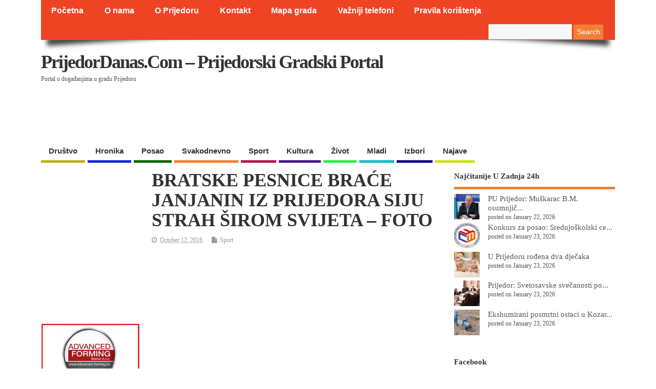

--- FILE ---
content_type: text/html; charset=UTF-8
request_url: http://www.prijedordanas.com/?p=63072
body_size: 32983
content:
<!DOCTYPE html>
<!--[if lt IE 7 ]>	<html lang="en-US" class="no-js ie6"> <![endif]-->
<!--[if IE 7 ]>		<html lang="en-US" class="no-js ie7"> <![endif]-->
<!--[if IE 8 ]>		<html lang="en-US" class="no-js ie8"> <![endif]-->
<!--[if IE 9 ]>		<html lang="en-US" class="no-js ie9"> <![endif]-->
<!--[if (gt IE 9)|!(IE)]><!-->
<html lang="en-US" class="no-js"> <!--<![endif]-->
<head>
<meta charset="UTF-8" />

<!-- Title now generate from add_theme_support('title-tag') -->



<!-- STYLESHEET INIT -->
<link href="http://www.prijedordanas.com/wp-content/themes/mesocolumn/style.css?x42035" rel="stylesheet" type="text/css" />

<!-- favicon.ico location -->

<link rel="pingback" href="http://www.prijedordanas.com/xmlrpc.php" />

<script async src="//pagead2.googlesyndication.com/pagead/js/adsbygoogle.js"></script>
<script>
  (adsbygoogle = window.adsbygoogle || []).push({
    google_ad_client: "ca-pub-6768464174690171",
    enable_page_level_ads: true
  });
</script>


<meta name='robots' content='index, follow, max-image-preview:large, max-snippet:-1, max-video-preview:-1' />

	<!-- This site is optimized with the Yoast SEO plugin v21.6 - https://yoast.com/wordpress/plugins/seo/ -->
	<title>BRATSKE PESNICE BRAĆE JANJANIN IZ PRIJEDORA SIJU STRAH ŠIROM SVIJETA - FOTO - PrijedorDanas.com - Prijedorski gradski portal</title>
	<link rel="canonical" href="https://www.prijedordanas.com/?p=63072" />
	<meta property="og:locale" content="en_US" />
	<meta property="og:type" content="article" />
	<meta property="og:title" content="BRATSKE PESNICE BRAĆE JANJANIN IZ PRIJEDORA SIJU STRAH ŠIROM SVIJETA - FOTO - PrijedorDanas.com - Prijedorski gradski portal" />
	<meta property="og:description" content="Likes Rating 12345Ne samo u boksu Republike Srpske i BiH, nego i u evropskim okvirima gotovo je nezabilježeno da su se tri rođena brata uspješno posvetila ringu. Dražan, Slađan i [&hellip;]" />
	<meta property="og:url" content="https://www.prijedordanas.com/?p=63072" />
	<meta property="og:site_name" content="PrijedorDanas.com - Prijedorski gradski portal" />
	<meta property="article:publisher" content="https://www.facebook.com/PrijedorDanasCom/" />
	<meta property="article:published_time" content="2016-10-12T17:34:07+00:00" />
	<meta property="og:image" content="https://www.prijedordanas.com/wp-content/uploads/2016/10/boks-braca-janjanin-1-300x217.jpg" />
	<meta name="author" content="admin" />
	<meta name="twitter:card" content="summary_large_image" />
	<meta name="twitter:label1" content="Written by" />
	<meta name="twitter:data1" content="admin" />
	<meta name="twitter:label2" content="Est. reading time" />
	<meta name="twitter:data2" content="3 minutes" />
	<script type="application/ld+json" class="yoast-schema-graph">{"@context":"https://schema.org","@graph":[{"@type":"Article","@id":"https://www.prijedordanas.com/?p=63072#article","isPartOf":{"@id":"https://www.prijedordanas.com/?p=63072"},"author":{"name":"admin","@id":"https://www.prijedordanas.com/#/schema/person/4e08ccf29b506ca916ff86d46bb700e6"},"headline":"BRATSKE PESNICE BRAĆE JANJANIN IZ PRIJEDORA SIJU STRAH ŠIROM SVIJETA &#8211; FOTO","datePublished":"2016-10-12T17:34:07+00:00","dateModified":"2016-10-12T17:34:07+00:00","mainEntityOfPage":{"@id":"https://www.prijedordanas.com/?p=63072"},"wordCount":678,"publisher":{"@id":"https://www.prijedordanas.com/#organization"},"image":{"@id":"https://www.prijedordanas.com/?p=63072#primaryimage"},"thumbnailUrl":"https://www.prijedordanas.com/wp-content/uploads/2016/10/boks-braca-janjanin-1-300x217.jpg","keywords":["boks","braća Janjanin","Dražan Janjanin","Miloš Janjanin","Slađan Janjanin"],"articleSection":["Sport"],"inLanguage":"en-US"},{"@type":"WebPage","@id":"https://www.prijedordanas.com/?p=63072","url":"https://www.prijedordanas.com/?p=63072","name":"BRATSKE PESNICE BRAĆE JANJANIN IZ PRIJEDORA SIJU STRAH ŠIROM SVIJETA - FOTO - PrijedorDanas.com - Prijedorski gradski portal","isPartOf":{"@id":"https://www.prijedordanas.com/#website"},"primaryImageOfPage":{"@id":"https://www.prijedordanas.com/?p=63072#primaryimage"},"image":{"@id":"https://www.prijedordanas.com/?p=63072#primaryimage"},"thumbnailUrl":"https://www.prijedordanas.com/wp-content/uploads/2016/10/boks-braca-janjanin-1-300x217.jpg","datePublished":"2016-10-12T17:34:07+00:00","dateModified":"2016-10-12T17:34:07+00:00","breadcrumb":{"@id":"https://www.prijedordanas.com/?p=63072#breadcrumb"},"inLanguage":"en-US","potentialAction":[{"@type":"ReadAction","target":["https://www.prijedordanas.com/?p=63072"]}]},{"@type":"ImageObject","inLanguage":"en-US","@id":"https://www.prijedordanas.com/?p=63072#primaryimage","url":"https://www.prijedordanas.com/wp-content/uploads/2016/10/boks-braca-janjanin-1.jpg","contentUrl":"https://www.prijedordanas.com/wp-content/uploads/2016/10/boks-braca-janjanin-1.jpg","width":692,"height":500},{"@type":"BreadcrumbList","@id":"https://www.prijedordanas.com/?p=63072#breadcrumb","itemListElement":[{"@type":"ListItem","position":1,"name":"Home","item":"https://www.prijedordanas.com/"},{"@type":"ListItem","position":2,"name":"BRATSKE PESNICE BRAĆE JANJANIN IZ PRIJEDORA SIJU STRAH ŠIROM SVIJETA &#8211; FOTO"}]},{"@type":"WebSite","@id":"https://www.prijedordanas.com/#website","url":"https://www.prijedordanas.com/","name":"PrijedorDanas.com - Prijedorski gradski portal","description":"Portal o događanjima u gradu Prijedoru","publisher":{"@id":"https://www.prijedordanas.com/#organization"},"potentialAction":[{"@type":"SearchAction","target":{"@type":"EntryPoint","urlTemplate":"https://www.prijedordanas.com/?s={search_term_string}"},"query-input":"required name=search_term_string"}],"inLanguage":"en-US"},{"@type":"Organization","@id":"https://www.prijedordanas.com/#organization","name":"PrijedorDanas.com","url":"https://www.prijedordanas.com/","logo":{"@type":"ImageObject","inLanguage":"en-US","@id":"https://www.prijedordanas.com/#/schema/logo/image/","url":"http://www.prijedordanas.com/wp-content/uploads/2021/12/logopng.png","contentUrl":"http://www.prijedordanas.com/wp-content/uploads/2021/12/logopng.png","width":1019,"height":776,"caption":"PrijedorDanas.com"},"image":{"@id":"https://www.prijedordanas.com/#/schema/logo/image/"},"sameAs":["https://www.facebook.com/PrijedorDanasCom/"]},{"@type":"Person","@id":"https://www.prijedordanas.com/#/schema/person/4e08ccf29b506ca916ff86d46bb700e6","name":"admin","image":{"@type":"ImageObject","inLanguage":"en-US","@id":"https://www.prijedordanas.com/#/schema/person/image/","url":"http://1.gravatar.com/avatar/1d3fc949d550f0b53a5f0d51e06dfd79?s=96&d=mm&r=g","contentUrl":"http://1.gravatar.com/avatar/1d3fc949d550f0b53a5f0d51e06dfd79?s=96&d=mm&r=g","caption":"admin"},"url":"https://www.prijedordanas.com/?author=1"}]}</script>
	<!-- / Yoast SEO plugin. -->


<link rel='dns-prefetch' href='//static.addtoany.com' />
<link rel='dns-prefetch' href='//www.googletagmanager.com' />
<link rel="alternate" type="application/rss+xml" title="PrijedorDanas.com - Prijedorski gradski portal &raquo; Feed" href="https://www.prijedordanas.com/?feed=rss2" />
<link rel="alternate" type="application/rss+xml" title="PrijedorDanas.com - Prijedorski gradski portal &raquo; Comments Feed" href="https://www.prijedordanas.com/?feed=comments-rss2" />
<script type="text/javascript" id="wpp-js" src="http://www.prijedordanas.com/wp-content/plugins/wordpress-popular-posts/assets/js/wpp.min.js?x42035" data-sampling="1" data-sampling-rate="100" data-api-url="https://www.prijedordanas.com/index.php?rest_route=/wordpress-popular-posts" data-post-id="63072" data-token="e16f0d7f6e" data-lang="0" data-debug="0"></script>
<link rel="alternate" type="application/rss+xml" title="PrijedorDanas.com - Prijedorski gradski portal &raquo; BRATSKE PESNICE BRAĆE JANJANIN IZ PRIJEDORA SIJU STRAH ŠIROM SVIJETA &#8211; FOTO Comments Feed" href="https://www.prijedordanas.com/?feed=rss2&#038;p=63072" />
		<!-- This site uses the Google Analytics by MonsterInsights plugin v9.5.2 - Using Analytics tracking - https://www.monsterinsights.com/ -->
							<script src="//www.googletagmanager.com/gtag/js?id=G-2SX89JRT6T"  data-cfasync="false" data-wpfc-render="false" type="text/javascript" async></script>
			<script data-cfasync="false" data-wpfc-render="false" type="text/javascript">
				var mi_version = '9.5.2';
				var mi_track_user = true;
				var mi_no_track_reason = '';
								var MonsterInsightsDefaultLocations = {"page_location":"https:\/\/www.prijedordanas.com\/?p=63072"};
				if ( typeof MonsterInsightsPrivacyGuardFilter === 'function' ) {
					var MonsterInsightsLocations = (typeof MonsterInsightsExcludeQuery === 'object') ? MonsterInsightsPrivacyGuardFilter( MonsterInsightsExcludeQuery ) : MonsterInsightsPrivacyGuardFilter( MonsterInsightsDefaultLocations );
				} else {
					var MonsterInsightsLocations = (typeof MonsterInsightsExcludeQuery === 'object') ? MonsterInsightsExcludeQuery : MonsterInsightsDefaultLocations;
				}

								var disableStrs = [
										'ga-disable-G-2SX89JRT6T',
									];

				/* Function to detect opted out users */
				function __gtagTrackerIsOptedOut() {
					for (var index = 0; index < disableStrs.length; index++) {
						if (document.cookie.indexOf(disableStrs[index] + '=true') > -1) {
							return true;
						}
					}

					return false;
				}

				/* Disable tracking if the opt-out cookie exists. */
				if (__gtagTrackerIsOptedOut()) {
					for (var index = 0; index < disableStrs.length; index++) {
						window[disableStrs[index]] = true;
					}
				}

				/* Opt-out function */
				function __gtagTrackerOptout() {
					for (var index = 0; index < disableStrs.length; index++) {
						document.cookie = disableStrs[index] + '=true; expires=Thu, 31 Dec 2099 23:59:59 UTC; path=/';
						window[disableStrs[index]] = true;
					}
				}

				if ('undefined' === typeof gaOptout) {
					function gaOptout() {
						__gtagTrackerOptout();
					}
				}
								window.dataLayer = window.dataLayer || [];

				window.MonsterInsightsDualTracker = {
					helpers: {},
					trackers: {},
				};
				if (mi_track_user) {
					function __gtagDataLayer() {
						dataLayer.push(arguments);
					}

					function __gtagTracker(type, name, parameters) {
						if (!parameters) {
							parameters = {};
						}

						if (parameters.send_to) {
							__gtagDataLayer.apply(null, arguments);
							return;
						}

						if (type === 'event') {
														parameters.send_to = monsterinsights_frontend.v4_id;
							var hookName = name;
							if (typeof parameters['event_category'] !== 'undefined') {
								hookName = parameters['event_category'] + ':' + name;
							}

							if (typeof MonsterInsightsDualTracker.trackers[hookName] !== 'undefined') {
								MonsterInsightsDualTracker.trackers[hookName](parameters);
							} else {
								__gtagDataLayer('event', name, parameters);
							}
							
						} else {
							__gtagDataLayer.apply(null, arguments);
						}
					}

					__gtagTracker('js', new Date());
					__gtagTracker('set', {
						'developer_id.dZGIzZG': true,
											});
					if ( MonsterInsightsLocations.page_location ) {
						__gtagTracker('set', MonsterInsightsLocations);
					}
										__gtagTracker('config', 'G-2SX89JRT6T', {"forceSSL":"true","link_attribution":"true"} );
															window.gtag = __gtagTracker;										(function () {
						/* https://developers.google.com/analytics/devguides/collection/analyticsjs/ */
						/* ga and __gaTracker compatibility shim. */
						var noopfn = function () {
							return null;
						};
						var newtracker = function () {
							return new Tracker();
						};
						var Tracker = function () {
							return null;
						};
						var p = Tracker.prototype;
						p.get = noopfn;
						p.set = noopfn;
						p.send = function () {
							var args = Array.prototype.slice.call(arguments);
							args.unshift('send');
							__gaTracker.apply(null, args);
						};
						var __gaTracker = function () {
							var len = arguments.length;
							if (len === 0) {
								return;
							}
							var f = arguments[len - 1];
							if (typeof f !== 'object' || f === null || typeof f.hitCallback !== 'function') {
								if ('send' === arguments[0]) {
									var hitConverted, hitObject = false, action;
									if ('event' === arguments[1]) {
										if ('undefined' !== typeof arguments[3]) {
											hitObject = {
												'eventAction': arguments[3],
												'eventCategory': arguments[2],
												'eventLabel': arguments[4],
												'value': arguments[5] ? arguments[5] : 1,
											}
										}
									}
									if ('pageview' === arguments[1]) {
										if ('undefined' !== typeof arguments[2]) {
											hitObject = {
												'eventAction': 'page_view',
												'page_path': arguments[2],
											}
										}
									}
									if (typeof arguments[2] === 'object') {
										hitObject = arguments[2];
									}
									if (typeof arguments[5] === 'object') {
										Object.assign(hitObject, arguments[5]);
									}
									if ('undefined' !== typeof arguments[1].hitType) {
										hitObject = arguments[1];
										if ('pageview' === hitObject.hitType) {
											hitObject.eventAction = 'page_view';
										}
									}
									if (hitObject) {
										action = 'timing' === arguments[1].hitType ? 'timing_complete' : hitObject.eventAction;
										hitConverted = mapArgs(hitObject);
										__gtagTracker('event', action, hitConverted);
									}
								}
								return;
							}

							function mapArgs(args) {
								var arg, hit = {};
								var gaMap = {
									'eventCategory': 'event_category',
									'eventAction': 'event_action',
									'eventLabel': 'event_label',
									'eventValue': 'event_value',
									'nonInteraction': 'non_interaction',
									'timingCategory': 'event_category',
									'timingVar': 'name',
									'timingValue': 'value',
									'timingLabel': 'event_label',
									'page': 'page_path',
									'location': 'page_location',
									'title': 'page_title',
									'referrer' : 'page_referrer',
								};
								for (arg in args) {
																		if (!(!args.hasOwnProperty(arg) || !gaMap.hasOwnProperty(arg))) {
										hit[gaMap[arg]] = args[arg];
									} else {
										hit[arg] = args[arg];
									}
								}
								return hit;
							}

							try {
								f.hitCallback();
							} catch (ex) {
							}
						};
						__gaTracker.create = newtracker;
						__gaTracker.getByName = newtracker;
						__gaTracker.getAll = function () {
							return [];
						};
						__gaTracker.remove = noopfn;
						__gaTracker.loaded = true;
						window['__gaTracker'] = __gaTracker;
					})();
									} else {
										console.log("");
					(function () {
						function __gtagTracker() {
							return null;
						}

						window['__gtagTracker'] = __gtagTracker;
						window['gtag'] = __gtagTracker;
					})();
									}
			</script>
				<!-- / Google Analytics by MonsterInsights -->
		<script type="text/javascript">
/* <![CDATA[ */
window._wpemojiSettings = {"baseUrl":"https:\/\/s.w.org\/images\/core\/emoji\/14.0.0\/72x72\/","ext":".png","svgUrl":"https:\/\/s.w.org\/images\/core\/emoji\/14.0.0\/svg\/","svgExt":".svg","source":{"concatemoji":"http:\/\/www.prijedordanas.com\/wp-includes\/js\/wp-emoji-release.min.js?ver=6.4.7"}};
/*! This file is auto-generated */
!function(i,n){var o,s,e;function c(e){try{var t={supportTests:e,timestamp:(new Date).valueOf()};sessionStorage.setItem(o,JSON.stringify(t))}catch(e){}}function p(e,t,n){e.clearRect(0,0,e.canvas.width,e.canvas.height),e.fillText(t,0,0);var t=new Uint32Array(e.getImageData(0,0,e.canvas.width,e.canvas.height).data),r=(e.clearRect(0,0,e.canvas.width,e.canvas.height),e.fillText(n,0,0),new Uint32Array(e.getImageData(0,0,e.canvas.width,e.canvas.height).data));return t.every(function(e,t){return e===r[t]})}function u(e,t,n){switch(t){case"flag":return n(e,"\ud83c\udff3\ufe0f\u200d\u26a7\ufe0f","\ud83c\udff3\ufe0f\u200b\u26a7\ufe0f")?!1:!n(e,"\ud83c\uddfa\ud83c\uddf3","\ud83c\uddfa\u200b\ud83c\uddf3")&&!n(e,"\ud83c\udff4\udb40\udc67\udb40\udc62\udb40\udc65\udb40\udc6e\udb40\udc67\udb40\udc7f","\ud83c\udff4\u200b\udb40\udc67\u200b\udb40\udc62\u200b\udb40\udc65\u200b\udb40\udc6e\u200b\udb40\udc67\u200b\udb40\udc7f");case"emoji":return!n(e,"\ud83e\udef1\ud83c\udffb\u200d\ud83e\udef2\ud83c\udfff","\ud83e\udef1\ud83c\udffb\u200b\ud83e\udef2\ud83c\udfff")}return!1}function f(e,t,n){var r="undefined"!=typeof WorkerGlobalScope&&self instanceof WorkerGlobalScope?new OffscreenCanvas(300,150):i.createElement("canvas"),a=r.getContext("2d",{willReadFrequently:!0}),o=(a.textBaseline="top",a.font="600 32px Arial",{});return e.forEach(function(e){o[e]=t(a,e,n)}),o}function t(e){var t=i.createElement("script");t.src=e,t.defer=!0,i.head.appendChild(t)}"undefined"!=typeof Promise&&(o="wpEmojiSettingsSupports",s=["flag","emoji"],n.supports={everything:!0,everythingExceptFlag:!0},e=new Promise(function(e){i.addEventListener("DOMContentLoaded",e,{once:!0})}),new Promise(function(t){var n=function(){try{var e=JSON.parse(sessionStorage.getItem(o));if("object"==typeof e&&"number"==typeof e.timestamp&&(new Date).valueOf()<e.timestamp+604800&&"object"==typeof e.supportTests)return e.supportTests}catch(e){}return null}();if(!n){if("undefined"!=typeof Worker&&"undefined"!=typeof OffscreenCanvas&&"undefined"!=typeof URL&&URL.createObjectURL&&"undefined"!=typeof Blob)try{var e="postMessage("+f.toString()+"("+[JSON.stringify(s),u.toString(),p.toString()].join(",")+"));",r=new Blob([e],{type:"text/javascript"}),a=new Worker(URL.createObjectURL(r),{name:"wpTestEmojiSupports"});return void(a.onmessage=function(e){c(n=e.data),a.terminate(),t(n)})}catch(e){}c(n=f(s,u,p))}t(n)}).then(function(e){for(var t in e)n.supports[t]=e[t],n.supports.everything=n.supports.everything&&n.supports[t],"flag"!==t&&(n.supports.everythingExceptFlag=n.supports.everythingExceptFlag&&n.supports[t]);n.supports.everythingExceptFlag=n.supports.everythingExceptFlag&&!n.supports.flag,n.DOMReady=!1,n.readyCallback=function(){n.DOMReady=!0}}).then(function(){return e}).then(function(){var e;n.supports.everything||(n.readyCallback(),(e=n.source||{}).concatemoji?t(e.concatemoji):e.wpemoji&&e.twemoji&&(t(e.twemoji),t(e.wpemoji)))}))}((window,document),window._wpemojiSettings);
/* ]]> */
</script>
<link rel='stylesheet' id='super-post-css' href='http://www.prijedordanas.com/wp-content/plugins/super-post/css/super-post.css?x42035' type='text/css' media='all' />
<link rel='stylesheet' id='pt-cv-public-style-css' href='http://www.prijedordanas.com/wp-content/plugins/content-views-query-and-display-post-page/public/assets/css/cv.css?x42035' type='text/css' media='all' />
<style id='wp-emoji-styles-inline-css' type='text/css'>

	img.wp-smiley, img.emoji {
		display: inline !important;
		border: none !important;
		box-shadow: none !important;
		height: 1em !important;
		width: 1em !important;
		margin: 0 0.07em !important;
		vertical-align: -0.1em !important;
		background: none !important;
		padding: 0 !important;
	}
</style>
<link rel='stylesheet' id='wp-block-library-css' href='http://www.prijedordanas.com/wp-includes/css/dist/block-library/style.min.css?x42035' type='text/css' media='all' />
<style id='feedzy-rss-feeds-loop-style-inline-css' type='text/css'>
.wp-block-feedzy-rss-feeds-loop{display:grid;gap:24px;grid-template-columns:repeat(1,1fr)}@media(min-width:782px){.wp-block-feedzy-rss-feeds-loop.feedzy-loop-columns-2,.wp-block-feedzy-rss-feeds-loop.feedzy-loop-columns-3,.wp-block-feedzy-rss-feeds-loop.feedzy-loop-columns-4,.wp-block-feedzy-rss-feeds-loop.feedzy-loop-columns-5{grid-template-columns:repeat(2,1fr)}}@media(min-width:960px){.wp-block-feedzy-rss-feeds-loop.feedzy-loop-columns-2{grid-template-columns:repeat(2,1fr)}.wp-block-feedzy-rss-feeds-loop.feedzy-loop-columns-3{grid-template-columns:repeat(3,1fr)}.wp-block-feedzy-rss-feeds-loop.feedzy-loop-columns-4{grid-template-columns:repeat(4,1fr)}.wp-block-feedzy-rss-feeds-loop.feedzy-loop-columns-5{grid-template-columns:repeat(5,1fr)}}.wp-block-feedzy-rss-feeds-loop .wp-block-image.is-style-rounded img{border-radius:9999px}

</style>
<style id='classic-theme-styles-inline-css' type='text/css'>
/*! This file is auto-generated */
.wp-block-button__link{color:#fff;background-color:#32373c;border-radius:9999px;box-shadow:none;text-decoration:none;padding:calc(.667em + 2px) calc(1.333em + 2px);font-size:1.125em}.wp-block-file__button{background:#32373c;color:#fff;text-decoration:none}
</style>
<style id='global-styles-inline-css' type='text/css'>
body{--wp--preset--color--black: #000000;--wp--preset--color--cyan-bluish-gray: #abb8c3;--wp--preset--color--white: #ffffff;--wp--preset--color--pale-pink: #f78da7;--wp--preset--color--vivid-red: #cf2e2e;--wp--preset--color--luminous-vivid-orange: #ff6900;--wp--preset--color--luminous-vivid-amber: #fcb900;--wp--preset--color--light-green-cyan: #7bdcb5;--wp--preset--color--vivid-green-cyan: #00d084;--wp--preset--color--pale-cyan-blue: #8ed1fc;--wp--preset--color--vivid-cyan-blue: #0693e3;--wp--preset--color--vivid-purple: #9b51e0;--wp--preset--gradient--vivid-cyan-blue-to-vivid-purple: linear-gradient(135deg,rgba(6,147,227,1) 0%,rgb(155,81,224) 100%);--wp--preset--gradient--light-green-cyan-to-vivid-green-cyan: linear-gradient(135deg,rgb(122,220,180) 0%,rgb(0,208,130) 100%);--wp--preset--gradient--luminous-vivid-amber-to-luminous-vivid-orange: linear-gradient(135deg,rgba(252,185,0,1) 0%,rgba(255,105,0,1) 100%);--wp--preset--gradient--luminous-vivid-orange-to-vivid-red: linear-gradient(135deg,rgba(255,105,0,1) 0%,rgb(207,46,46) 100%);--wp--preset--gradient--very-light-gray-to-cyan-bluish-gray: linear-gradient(135deg,rgb(238,238,238) 0%,rgb(169,184,195) 100%);--wp--preset--gradient--cool-to-warm-spectrum: linear-gradient(135deg,rgb(74,234,220) 0%,rgb(151,120,209) 20%,rgb(207,42,186) 40%,rgb(238,44,130) 60%,rgb(251,105,98) 80%,rgb(254,248,76) 100%);--wp--preset--gradient--blush-light-purple: linear-gradient(135deg,rgb(255,206,236) 0%,rgb(152,150,240) 100%);--wp--preset--gradient--blush-bordeaux: linear-gradient(135deg,rgb(254,205,165) 0%,rgb(254,45,45) 50%,rgb(107,0,62) 100%);--wp--preset--gradient--luminous-dusk: linear-gradient(135deg,rgb(255,203,112) 0%,rgb(199,81,192) 50%,rgb(65,88,208) 100%);--wp--preset--gradient--pale-ocean: linear-gradient(135deg,rgb(255,245,203) 0%,rgb(182,227,212) 50%,rgb(51,167,181) 100%);--wp--preset--gradient--electric-grass: linear-gradient(135deg,rgb(202,248,128) 0%,rgb(113,206,126) 100%);--wp--preset--gradient--midnight: linear-gradient(135deg,rgb(2,3,129) 0%,rgb(40,116,252) 100%);--wp--preset--font-size--small: 13px;--wp--preset--font-size--medium: 20px;--wp--preset--font-size--large: 36px;--wp--preset--font-size--x-large: 42px;--wp--preset--spacing--20: 0.44rem;--wp--preset--spacing--30: 0.67rem;--wp--preset--spacing--40: 1rem;--wp--preset--spacing--50: 1.5rem;--wp--preset--spacing--60: 2.25rem;--wp--preset--spacing--70: 3.38rem;--wp--preset--spacing--80: 5.06rem;--wp--preset--shadow--natural: 6px 6px 9px rgba(0, 0, 0, 0.2);--wp--preset--shadow--deep: 12px 12px 50px rgba(0, 0, 0, 0.4);--wp--preset--shadow--sharp: 6px 6px 0px rgba(0, 0, 0, 0.2);--wp--preset--shadow--outlined: 6px 6px 0px -3px rgba(255, 255, 255, 1), 6px 6px rgba(0, 0, 0, 1);--wp--preset--shadow--crisp: 6px 6px 0px rgba(0, 0, 0, 1);}:where(.is-layout-flex){gap: 0.5em;}:where(.is-layout-grid){gap: 0.5em;}body .is-layout-flow > .alignleft{float: left;margin-inline-start: 0;margin-inline-end: 2em;}body .is-layout-flow > .alignright{float: right;margin-inline-start: 2em;margin-inline-end: 0;}body .is-layout-flow > .aligncenter{margin-left: auto !important;margin-right: auto !important;}body .is-layout-constrained > .alignleft{float: left;margin-inline-start: 0;margin-inline-end: 2em;}body .is-layout-constrained > .alignright{float: right;margin-inline-start: 2em;margin-inline-end: 0;}body .is-layout-constrained > .aligncenter{margin-left: auto !important;margin-right: auto !important;}body .is-layout-constrained > :where(:not(.alignleft):not(.alignright):not(.alignfull)){max-width: var(--wp--style--global--content-size);margin-left: auto !important;margin-right: auto !important;}body .is-layout-constrained > .alignwide{max-width: var(--wp--style--global--wide-size);}body .is-layout-flex{display: flex;}body .is-layout-flex{flex-wrap: wrap;align-items: center;}body .is-layout-flex > *{margin: 0;}body .is-layout-grid{display: grid;}body .is-layout-grid > *{margin: 0;}:where(.wp-block-columns.is-layout-flex){gap: 2em;}:where(.wp-block-columns.is-layout-grid){gap: 2em;}:where(.wp-block-post-template.is-layout-flex){gap: 1.25em;}:where(.wp-block-post-template.is-layout-grid){gap: 1.25em;}.has-black-color{color: var(--wp--preset--color--black) !important;}.has-cyan-bluish-gray-color{color: var(--wp--preset--color--cyan-bluish-gray) !important;}.has-white-color{color: var(--wp--preset--color--white) !important;}.has-pale-pink-color{color: var(--wp--preset--color--pale-pink) !important;}.has-vivid-red-color{color: var(--wp--preset--color--vivid-red) !important;}.has-luminous-vivid-orange-color{color: var(--wp--preset--color--luminous-vivid-orange) !important;}.has-luminous-vivid-amber-color{color: var(--wp--preset--color--luminous-vivid-amber) !important;}.has-light-green-cyan-color{color: var(--wp--preset--color--light-green-cyan) !important;}.has-vivid-green-cyan-color{color: var(--wp--preset--color--vivid-green-cyan) !important;}.has-pale-cyan-blue-color{color: var(--wp--preset--color--pale-cyan-blue) !important;}.has-vivid-cyan-blue-color{color: var(--wp--preset--color--vivid-cyan-blue) !important;}.has-vivid-purple-color{color: var(--wp--preset--color--vivid-purple) !important;}.has-black-background-color{background-color: var(--wp--preset--color--black) !important;}.has-cyan-bluish-gray-background-color{background-color: var(--wp--preset--color--cyan-bluish-gray) !important;}.has-white-background-color{background-color: var(--wp--preset--color--white) !important;}.has-pale-pink-background-color{background-color: var(--wp--preset--color--pale-pink) !important;}.has-vivid-red-background-color{background-color: var(--wp--preset--color--vivid-red) !important;}.has-luminous-vivid-orange-background-color{background-color: var(--wp--preset--color--luminous-vivid-orange) !important;}.has-luminous-vivid-amber-background-color{background-color: var(--wp--preset--color--luminous-vivid-amber) !important;}.has-light-green-cyan-background-color{background-color: var(--wp--preset--color--light-green-cyan) !important;}.has-vivid-green-cyan-background-color{background-color: var(--wp--preset--color--vivid-green-cyan) !important;}.has-pale-cyan-blue-background-color{background-color: var(--wp--preset--color--pale-cyan-blue) !important;}.has-vivid-cyan-blue-background-color{background-color: var(--wp--preset--color--vivid-cyan-blue) !important;}.has-vivid-purple-background-color{background-color: var(--wp--preset--color--vivid-purple) !important;}.has-black-border-color{border-color: var(--wp--preset--color--black) !important;}.has-cyan-bluish-gray-border-color{border-color: var(--wp--preset--color--cyan-bluish-gray) !important;}.has-white-border-color{border-color: var(--wp--preset--color--white) !important;}.has-pale-pink-border-color{border-color: var(--wp--preset--color--pale-pink) !important;}.has-vivid-red-border-color{border-color: var(--wp--preset--color--vivid-red) !important;}.has-luminous-vivid-orange-border-color{border-color: var(--wp--preset--color--luminous-vivid-orange) !important;}.has-luminous-vivid-amber-border-color{border-color: var(--wp--preset--color--luminous-vivid-amber) !important;}.has-light-green-cyan-border-color{border-color: var(--wp--preset--color--light-green-cyan) !important;}.has-vivid-green-cyan-border-color{border-color: var(--wp--preset--color--vivid-green-cyan) !important;}.has-pale-cyan-blue-border-color{border-color: var(--wp--preset--color--pale-cyan-blue) !important;}.has-vivid-cyan-blue-border-color{border-color: var(--wp--preset--color--vivid-cyan-blue) !important;}.has-vivid-purple-border-color{border-color: var(--wp--preset--color--vivid-purple) !important;}.has-vivid-cyan-blue-to-vivid-purple-gradient-background{background: var(--wp--preset--gradient--vivid-cyan-blue-to-vivid-purple) !important;}.has-light-green-cyan-to-vivid-green-cyan-gradient-background{background: var(--wp--preset--gradient--light-green-cyan-to-vivid-green-cyan) !important;}.has-luminous-vivid-amber-to-luminous-vivid-orange-gradient-background{background: var(--wp--preset--gradient--luminous-vivid-amber-to-luminous-vivid-orange) !important;}.has-luminous-vivid-orange-to-vivid-red-gradient-background{background: var(--wp--preset--gradient--luminous-vivid-orange-to-vivid-red) !important;}.has-very-light-gray-to-cyan-bluish-gray-gradient-background{background: var(--wp--preset--gradient--very-light-gray-to-cyan-bluish-gray) !important;}.has-cool-to-warm-spectrum-gradient-background{background: var(--wp--preset--gradient--cool-to-warm-spectrum) !important;}.has-blush-light-purple-gradient-background{background: var(--wp--preset--gradient--blush-light-purple) !important;}.has-blush-bordeaux-gradient-background{background: var(--wp--preset--gradient--blush-bordeaux) !important;}.has-luminous-dusk-gradient-background{background: var(--wp--preset--gradient--luminous-dusk) !important;}.has-pale-ocean-gradient-background{background: var(--wp--preset--gradient--pale-ocean) !important;}.has-electric-grass-gradient-background{background: var(--wp--preset--gradient--electric-grass) !important;}.has-midnight-gradient-background{background: var(--wp--preset--gradient--midnight) !important;}.has-small-font-size{font-size: var(--wp--preset--font-size--small) !important;}.has-medium-font-size{font-size: var(--wp--preset--font-size--medium) !important;}.has-large-font-size{font-size: var(--wp--preset--font-size--large) !important;}.has-x-large-font-size{font-size: var(--wp--preset--font-size--x-large) !important;}
.wp-block-navigation a:where(:not(.wp-element-button)){color: inherit;}
:where(.wp-block-post-template.is-layout-flex){gap: 1.25em;}:where(.wp-block-post-template.is-layout-grid){gap: 1.25em;}
:where(.wp-block-columns.is-layout-flex){gap: 2em;}:where(.wp-block-columns.is-layout-grid){gap: 2em;}
.wp-block-pullquote{font-size: 1.5em;line-height: 1.6;}
</style>
<link rel='stylesheet' id='ttpv-style-css' href='http://www.prijedordanas.com/wp-content/plugins/tt-post-viewer/ttpv-style.css?x42035' type='text/css' media='all' />
<link rel='stylesheet' id='wordpress-popular-posts-css-css' href='http://www.prijedordanas.com/wp-content/plugins/wordpress-popular-posts/assets/css/wpp.css?x42035' type='text/css' media='all' />
<link rel='stylesheet' id='style-responsive-css' href='http://www.prijedordanas.com/wp-content/themes/mesocolumn/responsive.css?x42035' type='text/css' media='all' />
<link rel='stylesheet' id='superfish-css' href='http://www.prijedordanas.com/wp-content/themes/mesocolumn/lib/scripts/superfish-menu/css/superfish.css?x42035' type='text/css' media='all' />
<link rel='stylesheet' id='font-awesome-cdn-css' href='http://www.prijedordanas.com/wp-content/themes/mesocolumn/lib/scripts/font-awesome/css/font-awesome.css?x42035' type='text/css' media='all' />
<link rel='stylesheet' id='addtoany-css' href='http://www.prijedordanas.com/wp-content/plugins/add-to-any/addtoany.min.css?x42035' type='text/css' media='all' />
<script type="text/javascript" src="http://www.prijedordanas.com/wp-content/plugins/google-analytics-for-wordpress/assets/js/frontend-gtag.min.js?x42035" id="monsterinsights-frontend-script-js" async="async" data-wp-strategy="async"></script>
<script data-cfasync="false" data-wpfc-render="false" type="text/javascript" id='monsterinsights-frontend-script-js-extra'>/* <![CDATA[ */
var monsterinsights_frontend = {"js_events_tracking":"true","download_extensions":"doc,pdf,ppt,zip,xls,docx,pptx,xlsx","inbound_paths":"[{\"path\":\"\\\/go\\\/\",\"label\":\"affiliate\"},{\"path\":\"\\\/recommend\\\/\",\"label\":\"affiliate\"}]","home_url":"https:\/\/www.prijedordanas.com","hash_tracking":"false","v4_id":"G-2SX89JRT6T"};/* ]]> */
</script>
<script type="text/javascript" id="addtoany-core-js-before">
/* <![CDATA[ */
window.a2a_config=window.a2a_config||{};a2a_config.callbacks=[];a2a_config.overlays=[];a2a_config.templates={};
/* ]]> */
</script>
<script type="text/javascript" defer src="https://static.addtoany.com/menu/page.js" id="addtoany-core-js"></script>
<script type="text/javascript" src="http://www.prijedordanas.com/wp-includes/js/jquery/jquery.min.js?x42035" id="jquery-core-js"></script>
<script type="text/javascript" src="http://www.prijedordanas.com/wp-includes/js/jquery/jquery-migrate.min.js?x42035" id="jquery-migrate-js"></script>
<script type="text/javascript" defer src="http://www.prijedordanas.com/wp-content/plugins/add-to-any/addtoany.min.js?x42035" id="addtoany-jquery-js"></script>

<!-- Google tag (gtag.js) snippet added by Site Kit -->
<!-- Google Analytics snippet added by Site Kit -->
<script type="text/javascript" src="https://www.googletagmanager.com/gtag/js?id=GT-PJSVL8C" id="google_gtagjs-js" async></script>
<script type="text/javascript" id="google_gtagjs-js-after">
/* <![CDATA[ */
window.dataLayer = window.dataLayer || [];function gtag(){dataLayer.push(arguments);}
gtag("set","linker",{"domains":["www.prijedordanas.com"]});
gtag("js", new Date());
gtag("set", "developer_id.dZTNiMT", true);
gtag("config", "GT-PJSVL8C");
/* ]]> */
</script>
<script type="text/javascript" id="super-post-js-extra">
/* <![CDATA[ */
var superPost = {"ajaxurl":"https:\/\/www.prijedordanas.com\/wp-admin\/admin-ajax.php","nonce":"6bb6f818f2","likes":{"action":"likes","success":"Thaks for liking this post.","error":"You have liked this post."},"rates":{"action":"rates","success":"Thaks for rating this post.","error":"You have rated this post."},"share":{"https:\/\/www.prijedordanas.com\/?p=63072":63072},"google_plus":"get_google_plus_one","sendmail":"send_email"};
/* ]]> */
</script>
<script type="text/javascript" src="http://www.prijedordanas.com/wp-content/plugins/super-post/js/jquery.super-post.js?x42035" id="super-post-js"></script>
<script type="text/javascript" src="http://www.prijedordanas.com/wp-content/plugins/google-analyticator/external-tracking.min.js?x42035" id="ga-external-tracking-js"></script>
<link rel="https://api.w.org/" href="https://www.prijedordanas.com/index.php?rest_route=/" /><link rel="alternate" type="application/json" href="https://www.prijedordanas.com/index.php?rest_route=/wp/v2/posts/63072" /><link rel="EditURI" type="application/rsd+xml" title="RSD" href="https://www.prijedordanas.com/xmlrpc.php?rsd" />
<meta name="generator" content="WordPress 6.4.7" />
<link rel='shortlink' href='https://www.prijedordanas.com/?p=63072' />
<link rel="alternate" type="application/json+oembed" href="https://www.prijedordanas.com/index.php?rest_route=%2Foembed%2F1.0%2Fembed&#038;url=https%3A%2F%2Fwww.prijedordanas.com%2F%3Fp%3D63072" />
<link rel="alternate" type="text/xml+oembed" href="https://www.prijedordanas.com/index.php?rest_route=%2Foembed%2F1.0%2Fembed&#038;url=https%3A%2F%2Fwww.prijedordanas.com%2F%3Fp%3D63072&#038;format=xml" />
<style type="text/css">
.feedzy-rss-link-icon:after {
	content: url("http://www.prijedordanas.com/wp-content/plugins/feedzy-rss-feeds/img/external-link.png");
	margin-left: 3px;
}
</style>
		<meta name="generator" content="Site Kit by Google 1.170.0" /><style type='text/css' id='Responsive_Column_Widgets_1.2.7' >
            .responsive_column_widgets_box .widget {
                padding: 4px;
                width: auto;
                height: auto;
            }

            .responsive_column_widgets_column_hide {
                display: none !important;
            }
            
            /* REMOVE MARGINS AS ALL GO FULL WIDTH AT 240 PIXELS */
            @media only screen and (max-width: 240px) {
                .responsive_column_widgets_column { 
                    margin: 1% 0 1% 0;
                }
            }
            
            /*  GROUPING  ============================================================================= */
            .responsive_column_widgets_box:before,
            .responsive_column_widgets_box:after {
                content: '';
                display: table;
            }
            .responsive_column_widgets_box:after {
                clear:both;
            }
            .responsive_column_widgets_box {
                float: none;
                width: 100%;        
                margin-left: auto;
                margin-right: auto;
                zoom:1; /* For IE 6/7 (trigger hasLayout) */
            }

            /* GRID COLUMN SETUP  */
            .responsive_column_widgets_column {
                display: block;
                float: left;
                margin: 1% 0 1% 1.6%;                
            }     
            
            /* all browsers except IE6 and lower */
            .responsive_column_widgets_column:first-child { 
                margin-left: 0; 
            }
            
            /* 
             * Remove the left margin of the first column. This should be done after all setting margins of columns for IE8. 
             * If declared earlier and there is a rule setting left margin of first columns, then it takes effect instead in IE8.
             */
            .responsive_column_widgets_column_1 {
                margin-left: 0px;
                clear: left;
            }            
            
            /*  GRID  ============================================================================= */
            .element_of_1 { width: 100%; }
            .element_of_2 { width: 49.2%; }
            .element_of_3 { width: 32.2%; }
            .element_of_4 { width: 23.8%; }
            .element_of_5 { width: 18.72%; }
            .element_of_6 { width: 15.33%; }
            .element_of_7 { width: 12.91%; }
            .element_of_8 { width: 11.1%; }
            .element_of_9 { width: 9.68%; }
            .element_of_10 { width: 8.56%; }
            .element_of_11 { width: 7.63%; }
            .element_of_12 { width: 6.86%; }
            
            /*  GRID for Col-spans ============================================================================= */
             .element_2_of_2 { width: 100%; }
 .element_2_of_3 { width: 66%; }
 .element_3_of_3 { width: 100%; }
 .element_2_of_4 { width: 49.2%; }
 .element_3_of_4 { width: 74.6%; }
 .element_4_of_4 { width: 100%; }
 .element_2_of_5 { width: 39.04%; }
 .element_3_of_5 { width: 59.36%; }
 .element_4_of_5 { width: 79.68%; }
 .element_5_of_5 { width: 100%; }
 .element_2_of_6 { width: 32.26%; }
 .element_3_of_6 { width: 49.19%; }
 .element_4_of_6 { width: 66.12%; }
 .element_5_of_6 { width: 83.05%; }
 .element_6_of_6 { width: 100%; }
 .element_2_of_7 { width: 27.42%; }
 .element_3_of_7 { width: 41.93%; }
 .element_4_of_7 { width: 56.44%; }
 .element_5_of_7 { width: 70.95%; }
 .element_6_of_7 { width: 85.46%; }
 .element_7_of_7 { width: 100%; }
 .element_2_of_8 { width: 23.8%; }
 .element_3_of_8 { width: 36.5%; }
 .element_4_of_8 { width: 49.2%; }
 .element_5_of_8 { width: 61.9%; }
 .element_6_of_8 { width: 74.6%; }
 .element_7_of_8 { width: 87.3%; }
 .element_8_of_8 { width: 100%; }
 .element_2_of_9 { width: 20.96%; }
 .element_3_of_9 { width: 32.24%; }
 .element_4_of_9 { width: 43.52%; }
 .element_5_of_9 { width: 54.8%; }
 .element_6_of_9 { width: 66.08%; }
 .element_7_of_9 { width: 77.36%; }
 .element_8_of_9 { width: 88.64%; }
 .element_9_of_9 { width: 100%; }
 .element_2_of_10 { width: 18.72%; }
 .element_3_of_10 { width: 28.88%; }
 .element_4_of_10 { width: 39.04%; }
 .element_5_of_10 { width: 49.2%; }
 .element_6_of_10 { width: 59.36%; }
 .element_7_of_10 { width: 69.52%; }
 .element_8_of_10 { width: 79.68%; }
 .element_9_of_10 { width: 89.84%; }
 .element_10_of_10 { width: 100%; }
 .element_2_of_11 { width: 16.86%; }
 .element_3_of_11 { width: 26.09%; }
 .element_4_of_11 { width: 35.32%; }
 .element_5_of_11 { width: 44.55%; }
 .element_6_of_11 { width: 53.78%; }
 .element_7_of_11 { width: 63.01%; }
 .element_8_of_11 { width: 72.24%; }
 .element_9_of_11 { width: 81.47%; }
 .element_10_of_11 { width: 90.7%; }
 .element_11_of_11 { width: 100%; }
 .element_2_of_12 { width: 15.32%; }
 .element_3_of_12 { width: 23.78%; }
 .element_4_of_12 { width: 32.24%; }
 .element_5_of_12 { width: 40.7%; }
 .element_6_of_12 { width: 49.16%; }
 .element_7_of_12 { width: 57.62%; }
 .element_8_of_12 { width: 66.08%; }
 .element_9_of_12 { width: 74.54%; }
 .element_10_of_12 { width: 83%; }
 .element_11_of_12 { width: 91.46%; }
 .element_12_of_12 { width: 100%; }
            
            /* Responsive Column Widget Box Widget */
            .widget_box_widget .responsive_column_widgets_box {
                margin-top: 0px;
            }
            .responsive_column_widgets_column.widget_box_widget { 
                margin-top: 0px;
                margin-left: 0px;
            }
            
            /* Twenty Thirteen support */
            .site-main .responsive_column_widgets_box.widget-area {
                width: 100%;
                margin-right: auto;
                float: none;
            }
            .widget_box_widget div.widget {
                background:none;
            }            
            
            /* Twenty Fourteen Support */
            .responsive_column_widgets_box.content-sidebar {
                padding: 0;
            }
        </style>
<style type="text/css" id="style_custom_responsive_column_widgets_b8b4a036479d6fee1a47991ae89f1b42">.responsive_column_widgets { display: inline-block; width: 100%; }</style>
<style type='text/css' class='style_responsive_column_widgets_b8b4a036479d6fee1a47991ae89f1b42'>@media only screen and (min-width: 1px) and (max-width: 600px) {
.responsive_column_widgets .responsive_column_widgets_column {                
                margin-left: 1.6%;
            }
 .responsive_column_widgets .responsive_column_widgets_column_600_element_of_1 { width:100%; clear: left; margin: 1% 0 1% 0; display: block; float:left; } 
 .responsive_column_widgets .responsive_column_widgets_column_600_element_of_2 { width:49.2%; display: block; float:left; } 
 .responsive_column_widgets .responsive_column_widgets_column_600_element_of_3 { width:32.2%; display: block; float:left; } 
 .responsive_column_widgets .responsive_column_widgets_column_600_element_of_4 { width:23.8%; display: block; float:left; } 
 .responsive_column_widgets .responsive_column_widgets_column_600_element_of_5 { width:18.72%; display: block; float:left; } 
 .responsive_column_widgets .responsive_column_widgets_column_600_element_of_6 { width:15.33%; display: block; float:left; } 
 .responsive_column_widgets .responsive_column_widgets_column_600_element_of_7 { width:12.91%; display: block; float:left; } 
 .responsive_column_widgets .responsive_column_widgets_column_600_element_of_8 { width:11.1%; display: block; float:left; } 
 .responsive_column_widgets .responsive_column_widgets_column_600_element_of_9 { width:9.68%; display: block; float:left; } 
 .responsive_column_widgets .responsive_column_widgets_column_600_element_of_10 { width:8.56%; display: block; float:left; } 
 .responsive_column_widgets .responsive_column_widgets_column_600_element_of_11 { width:7.63%; display: block; float:left; } 
 .responsive_column_widgets .responsive_column_widgets_column_600_element_of_12 { width:6.86%; display: block; float:left; } 
 .responsive_column_widgets .responsive_column_widgets_column_600_element_2_of_2 { width: 100%; }
 .responsive_column_widgets .responsive_column_widgets_column_600_element_2_of_3 { width: 66%; }
 .responsive_column_widgets .responsive_column_widgets_column_600_element_3_of_3 { width: 100%; }
 .responsive_column_widgets .responsive_column_widgets_column_600_element_2_of_4 { width: 49.2%; }
 .responsive_column_widgets .responsive_column_widgets_column_600_element_3_of_4 { width: 74.6%; }
 .responsive_column_widgets .responsive_column_widgets_column_600_element_4_of_4 { width: 100%; }
 .responsive_column_widgets .responsive_column_widgets_column_600_element_2_of_5 { width: 39.04%; }
 .responsive_column_widgets .responsive_column_widgets_column_600_element_3_of_5 { width: 59.36%; }
 .responsive_column_widgets .responsive_column_widgets_column_600_element_4_of_5 { width: 79.68%; }
 .responsive_column_widgets .responsive_column_widgets_column_600_element_5_of_5 { width: 100%; }
 .responsive_column_widgets .responsive_column_widgets_column_600_element_2_of_6 { width: 32.26%; }
 .responsive_column_widgets .responsive_column_widgets_column_600_element_3_of_6 { width: 49.19%; }
 .responsive_column_widgets .responsive_column_widgets_column_600_element_4_of_6 { width: 66.12%; }
 .responsive_column_widgets .responsive_column_widgets_column_600_element_5_of_6 { width: 83.05%; }
 .responsive_column_widgets .responsive_column_widgets_column_600_element_6_of_6 { width: 100%; }
 .responsive_column_widgets .responsive_column_widgets_column_600_element_2_of_7 { width: 27.42%; }
 .responsive_column_widgets .responsive_column_widgets_column_600_element_3_of_7 { width: 41.93%; }
 .responsive_column_widgets .responsive_column_widgets_column_600_element_4_of_7 { width: 56.44%; }
 .responsive_column_widgets .responsive_column_widgets_column_600_element_5_of_7 { width: 70.95%; }
 .responsive_column_widgets .responsive_column_widgets_column_600_element_6_of_7 { width: 85.46%; }
 .responsive_column_widgets .responsive_column_widgets_column_600_element_7_of_7 { width: 100%; }
 .responsive_column_widgets .responsive_column_widgets_column_600_element_2_of_8 { width: 23.8%; }
 .responsive_column_widgets .responsive_column_widgets_column_600_element_3_of_8 { width: 36.5%; }
 .responsive_column_widgets .responsive_column_widgets_column_600_element_4_of_8 { width: 49.2%; }
 .responsive_column_widgets .responsive_column_widgets_column_600_element_5_of_8 { width: 61.9%; }
 .responsive_column_widgets .responsive_column_widgets_column_600_element_6_of_8 { width: 74.6%; }
 .responsive_column_widgets .responsive_column_widgets_column_600_element_7_of_8 { width: 87.3%; }
 .responsive_column_widgets .responsive_column_widgets_column_600_element_8_of_8 { width: 100%; }
 .responsive_column_widgets .responsive_column_widgets_column_600_element_2_of_9 { width: 20.96%; }
 .responsive_column_widgets .responsive_column_widgets_column_600_element_3_of_9 { width: 32.24%; }
 .responsive_column_widgets .responsive_column_widgets_column_600_element_4_of_9 { width: 43.52%; }
 .responsive_column_widgets .responsive_column_widgets_column_600_element_5_of_9 { width: 54.8%; }
 .responsive_column_widgets .responsive_column_widgets_column_600_element_6_of_9 { width: 66.08%; }
 .responsive_column_widgets .responsive_column_widgets_column_600_element_7_of_9 { width: 77.36%; }
 .responsive_column_widgets .responsive_column_widgets_column_600_element_8_of_9 { width: 88.64%; }
 .responsive_column_widgets .responsive_column_widgets_column_600_element_9_of_9 { width: 100%; }
 .responsive_column_widgets .responsive_column_widgets_column_600_element_2_of_10 { width: 18.72%; }
 .responsive_column_widgets .responsive_column_widgets_column_600_element_3_of_10 { width: 28.88%; }
 .responsive_column_widgets .responsive_column_widgets_column_600_element_4_of_10 { width: 39.04%; }
 .responsive_column_widgets .responsive_column_widgets_column_600_element_5_of_10 { width: 49.2%; }
 .responsive_column_widgets .responsive_column_widgets_column_600_element_6_of_10 { width: 59.36%; }
 .responsive_column_widgets .responsive_column_widgets_column_600_element_7_of_10 { width: 69.52%; }
 .responsive_column_widgets .responsive_column_widgets_column_600_element_8_of_10 { width: 79.68%; }
 .responsive_column_widgets .responsive_column_widgets_column_600_element_9_of_10 { width: 89.84%; }
 .responsive_column_widgets .responsive_column_widgets_column_600_element_10_of_10 { width: 100%; }
 .responsive_column_widgets .responsive_column_widgets_column_600_element_2_of_11 { width: 16.86%; }
 .responsive_column_widgets .responsive_column_widgets_column_600_element_3_of_11 { width: 26.09%; }
 .responsive_column_widgets .responsive_column_widgets_column_600_element_4_of_11 { width: 35.32%; }
 .responsive_column_widgets .responsive_column_widgets_column_600_element_5_of_11 { width: 44.55%; }
 .responsive_column_widgets .responsive_column_widgets_column_600_element_6_of_11 { width: 53.78%; }
 .responsive_column_widgets .responsive_column_widgets_column_600_element_7_of_11 { width: 63.01%; }
 .responsive_column_widgets .responsive_column_widgets_column_600_element_8_of_11 { width: 72.24%; }
 .responsive_column_widgets .responsive_column_widgets_column_600_element_9_of_11 { width: 81.47%; }
 .responsive_column_widgets .responsive_column_widgets_column_600_element_10_of_11 { width: 90.7%; }
 .responsive_column_widgets .responsive_column_widgets_column_600_element_11_of_11 { width: 100%; }
 .responsive_column_widgets .responsive_column_widgets_column_600_element_2_of_12 { width: 15.32%; }
 .responsive_column_widgets .responsive_column_widgets_column_600_element_3_of_12 { width: 23.78%; }
 .responsive_column_widgets .responsive_column_widgets_column_600_element_4_of_12 { width: 32.24%; }
 .responsive_column_widgets .responsive_column_widgets_column_600_element_5_of_12 { width: 40.7%; }
 .responsive_column_widgets .responsive_column_widgets_column_600_element_6_of_12 { width: 49.16%; }
 .responsive_column_widgets .responsive_column_widgets_column_600_element_7_of_12 { width: 57.62%; }
 .responsive_column_widgets .responsive_column_widgets_column_600_element_8_of_12 { width: 66.08%; }
 .responsive_column_widgets .responsive_column_widgets_column_600_element_9_of_12 { width: 74.54%; }
 .responsive_column_widgets .responsive_column_widgets_column_600_element_10_of_12 { width: 83%; }
 .responsive_column_widgets .responsive_column_widgets_column_600_element_11_of_12 { width: 91.46%; }
 .responsive_column_widgets .responsive_column_widgets_column_600_element_12_of_12 { width: 100%; }
 .responsive_column_widgets .responsive_column_widgets_column_600_1 { 
                    clear: left; 
                    margin-left: 0px; 
                } 
                
 .responsive_column_widgets .responsive_column_widgets_column_600_hide { display: none; } 
}
@media only screen and (min-width: 602px) {
            .responsive_column_widgets .responsive_column_widgets_column.responsive_column_widgets_column_1 {
                margin-left: 0px;
            }
        }
</style>            <style id="wpp-loading-animation-styles">@-webkit-keyframes bgslide{from{background-position-x:0}to{background-position-x:-200%}}@keyframes bgslide{from{background-position-x:0}to{background-position-x:-200%}}.wpp-widget-block-placeholder,.wpp-shortcode-placeholder{margin:0 auto;width:60px;height:3px;background:#dd3737;background:linear-gradient(90deg,#dd3737 0%,#571313 10%,#dd3737 100%);background-size:200% auto;border-radius:3px;-webkit-animation:bgslide 1s infinite linear;animation:bgslide 1s infinite linear}</style>
            <style type='text/css' media='all'>body { font-family: Times New Roman !important; font-weight: Select font weight !important; }
#siteinfo div,h1,h2,h3,h4,h5,h6,.header-title,#main-navigation, #featured #featured-title, #cf .tinput, #wp-calendar caption,.flex-caption h1,#portfolio-filter li,.nivo-caption a.read-more,.form-submit #submit,.fbottom,ol.commentlist li div.comment-post-meta, .home-post span.post-category a,ul.tabbernav li a {font-family:  Times New Roman !important; font-weight: Select font weight !important; }
#main-navigation, .sf-menu li a {font-family: 'Open Sans', sans-serif;font-weight: 600;}
#Gallerybox,#myGallery,#myGallerySet,#flickrGallery {height: 150px !important;}


#custom #right-sidebar ul.tabbernav { background: #f08035 !important; }
h2.header-title { background: #f08035; }
#right-sidebar ul.tabbernav li.tabberactive a,#right-sidebar ul.tabbernav li.tabberactive a:hover { color:#fff !important; background-color: #bd4d02; }
#right-sidebar ul.tabbernav li a:hover, #custom h2.inblog {color: #FFF !important;background-color: #d6661b;}
#breadcrumbs a {color:#f08035;}
#breadcrumbs a:hover {color:#bd4d02;}
#content .item-title a,h2.post-title a, h1.post-title a, article.post .post-meta a:hover, #custom .product-with-desc ul.products li h1.post-title a:hover, #custom .twitterbox span a, #custom h3.widget-title a, #custom .ftop div.textwidget a, #custom .ftop a:hover, #custom .ftop .widget_my_theme_twitter_widget a, #content .activity-header a, #content .activity-inner a, #content .item-list-tabs a {
color: #f08035 !important;}
#custom #post-entry h1.post-title a:hover,#custom #post-entry h2.post-title a:hover {color: #222;}
#woo-container p.price,.wp-pagenavi a, #woo-container span.price, #custom ul.product_list_widget li span.amount,span.pricebox, #custom .product-with-desc ul.products li .post-product-right span.price, .js_widget_product_price,#jigo-single-product p.price   {background: none repeat scroll 0 0 #ffad62;}
.wp-pagenavi .current, .wp-pagenavi a:hover{background: none repeat scroll 0 0 #d6661b;}
#post-navigator .wp-pagenavi a,#post-navigator .wp-pagenavi a:hover {background: none repeat scroll 0 0 #a33300;}
#post-navigator .wp-pagenavi .current {background: none repeat scroll 0 0 #700000;}
#content a.activity-time-since {color: #888 !important;}
#content .item-list-tabs span  {background-color: #ff994e !important;}
#custom .widget a:hover, #custom h3.widget-title a:hover, #custom .ftop div.textwidget a:hover, #custom .ftop a:hover, #custom .ftop .widget_my_theme_twitter_widget a:hover {color: #bd4d02 !important;}
#custom h3.widget-title {border-bottom: 5px solid #f08035;}
#searchform input[type="submit"], #searchform input[type="button"],#custom .bp-searchform #search-submit {background-color: #f08035 !important;}
#post-entry .post-content a, #author-bio a, #post-related a, #commentpost .fn a, ol.pinglist a, #post-navigator-single a,#commentpost #rssfeed a, #commentpost .comment_text a, #commentpost p a, .product_meta a, a.show_review_form, #custom .twitterbox li a  {color: #f08035;}
.pagination-links a.page-numbers, #custom #woo-container nav.woocommerce-pagination a.page-numbers {background-color: #f08035;color:#fff !important;}
.pagination-links .page-numbers, #custom #woo-container nav.woocommerce-pagination span.page-numbers.current {background-color: #bd4d02;color:#fff !important;}
#custom footer.footer-bottom, #custom footer.footer-bottom .fbottom {background-color: #f08035;color:#fff !important;}


@media only screen and (min-width:768px) {
#post-entry article.post-style-magazine {width:48%;float:left;height:480px;}
#post-entry article.feat-thumbnail.post-style-magazine {height:300px;}
#post-entry article.post-style-magazine.alt-post {margin-right:4%;}
#post-entry article.post-style-magazine .post-right {margin:0;}
#post-entry article.post-style-magazine .post-right h2,
#post-entry article.post-style-magazine .post-right .post-meta,
#post-entry article.post-style-magazine .post-right .post-content {float:none;width:auto;}
#post-entry article.post-style-magazine.feat-thumbnail div.post-thumb {margin: 0 15px 8px 0;}
#post-entry article.post-style-magazine:last-of-type {border-bottom:1px solid #ddd;}
#post-entry article.post-style-magazine.feat-medium div.post-thumb,#post-entry article.post-style-magazine.feat-large div.post-thumb {width:100%;max-height:200px;float:left;margin:0 0 12px;}
#post-entry article.post-style-magazine.feat-medium div.post-thumb img,#post-entry article.post-style-magazine.feat-large div.post-thumb img {width:100%;height:auto;}
}


/* using cache right now */#main-navigation li.tn_cat_color_4 a {border-bottom: 5px solid #bab211;}#main-navigation ul.sf-menu li.tn_cat_color_4:hover {background-color: #bab211;}#main-navigation li.tn_cat_color_4.current-menu-item a {background-color: #bab211;color:white;}#main-navigation li.tn_cat_color_4.current-menu-item a span.menu-decsription {color:white;}ul.sub_tn_cat_color_4 li a {color: #bab211;}#main-navigation .sf-menu li a:hover {color: #fff !important;}#custom #main-navigation .sf-menu li.tn_cat_color_4 a:hover {color: #fff !important;background-color: #bab211;}aside.home-feat-cat h4.homefeattitle.feat_tn_cat_color_4 {border-bottom: 5px solid #bab211;}h2.header-title.feat_tn_cat_color_4 {background-color: #bab211;padding: 1% 2%;width:95%;color: white;}#custom .archive_tn_cat_color_4 h1.post-title a,#custom .archive_tn_cat_color_4 h2.post-title a {color: #bab211 !important;}aside.home-feat-cat.post_tn_cat_color_4 .widget a, aside.home-feat-cat.post_tn_cat_color_4 article a {color: #bab211;}#custom #post-entry.archive_tn_cat_color_4 article .post-meta a:hover {color: #bab211 !important;}#main-navigation .sf-menu li.tn_cat_color_4 ul  {background-color: #bab211;background-image: none;}#main-navigation .sf-menu li.tn_cat_color_4 ul li a:hover  {background-color:#877f00;background-image: none;}#main-navigation li.tn_cat_color_5 a {border-bottom: 5px solid #162ae0;}#main-navigation ul.sf-menu li.tn_cat_color_5:hover {background-color: #162ae0;}#main-navigation li.tn_cat_color_5.current-menu-item a {background-color: #162ae0;color:white;}#main-navigation li.tn_cat_color_5.current-menu-item a span.menu-decsription {color:white;}ul.sub_tn_cat_color_5 li a {color: #162ae0;}#main-navigation .sf-menu li a:hover {color: #fff !important;}#custom #main-navigation .sf-menu li.tn_cat_color_5 a:hover {color: #fff !important;background-color: #162ae0;}aside.home-feat-cat h4.homefeattitle.feat_tn_cat_color_5 {border-bottom: 5px solid #162ae0;}h2.header-title.feat_tn_cat_color_5 {background-color: #162ae0;padding: 1% 2%;width:95%;color: white;}#custom .archive_tn_cat_color_5 h1.post-title a,#custom .archive_tn_cat_color_5 h2.post-title a {color: #162ae0 !important;}aside.home-feat-cat.post_tn_cat_color_5 .widget a, aside.home-feat-cat.post_tn_cat_color_5 article a {color: #162ae0;}#custom #post-entry.archive_tn_cat_color_5 article .post-meta a:hover {color: #162ae0 !important;}#main-navigation .sf-menu li.tn_cat_color_5 ul  {background-color: #162ae0;background-image: none;}#main-navigation .sf-menu li.tn_cat_color_5 ul li a:hover  {background-color:#0000ad;background-image: none;}#main-navigation li.tn_cat_color_11585 a {border-bottom: 5px solid #0d0385;}#main-navigation ul.sf-menu li.tn_cat_color_11585:hover {background-color: #0d0385;}#main-navigation li.tn_cat_color_11585.current-menu-item a {background-color: #0d0385;color:white;}#main-navigation li.tn_cat_color_11585.current-menu-item a span.menu-decsription {color:white;}ul.sub_tn_cat_color_11585 li a {color: #0d0385;}#main-navigation .sf-menu li a:hover {color: #fff !important;}#custom #main-navigation .sf-menu li.tn_cat_color_11585 a:hover {color: #fff !important;background-color: #0d0385;}aside.home-feat-cat h4.homefeattitle.feat_tn_cat_color_11585 {border-bottom: 5px solid #0d0385;}h2.header-title.feat_tn_cat_color_11585 {background-color: #0d0385;padding: 1% 2%;width:95%;color: white;}#custom .archive_tn_cat_color_11585 h1.post-title a,#custom .archive_tn_cat_color_11585 h2.post-title a {color: #0d0385 !important;}aside.home-feat-cat.post_tn_cat_color_11585 .widget a, aside.home-feat-cat.post_tn_cat_color_11585 article a {color: #0d0385;}#custom #post-entry.archive_tn_cat_color_11585 article .post-meta a:hover {color: #0d0385 !important;}#main-navigation .sf-menu li.tn_cat_color_11585 ul  {background-color: #0d0385;background-image: none;}#main-navigation .sf-menu li.tn_cat_color_11585 ul li a:hover  {background-color:#000052;background-image: none;}#main-navigation li.tn_cat_color_6 a {border-bottom: 5px solid #431c8c;}#main-navigation ul.sf-menu li.tn_cat_color_6:hover {background-color: #431c8c;}#main-navigation li.tn_cat_color_6.current-menu-item a {background-color: #431c8c;color:white;}#main-navigation li.tn_cat_color_6.current-menu-item a span.menu-decsription {color:white;}ul.sub_tn_cat_color_6 li a {color: #431c8c;}#main-navigation .sf-menu li a:hover {color: #fff !important;}#custom #main-navigation .sf-menu li.tn_cat_color_6 a:hover {color: #fff !important;background-color: #431c8c;}aside.home-feat-cat h4.homefeattitle.feat_tn_cat_color_6 {border-bottom: 5px solid #431c8c;}h2.header-title.feat_tn_cat_color_6 {background-color: #431c8c;padding: 1% 2%;width:95%;color: white;}#custom .archive_tn_cat_color_6 h1.post-title a,#custom .archive_tn_cat_color_6 h2.post-title a {color: #431c8c !important;}aside.home-feat-cat.post_tn_cat_color_6 .widget a, aside.home-feat-cat.post_tn_cat_color_6 article a {color: #431c8c;}#custom #post-entry.archive_tn_cat_color_6 article .post-meta a:hover {color: #431c8c !important;}#main-navigation .sf-menu li.tn_cat_color_6 ul  {background-color: #431c8c;background-image: none;}#main-navigation .sf-menu li.tn_cat_color_6 ul li a:hover  {background-color:#100059;background-image: none;}#main-navigation li.tn_cat_color_7518 a {border-bottom: 5px solid #06c2c2;}#main-navigation ul.sf-menu li.tn_cat_color_7518:hover {background-color: #06c2c2;}#main-navigation li.tn_cat_color_7518.current-menu-item a {background-color: #06c2c2;color:white;}#main-navigation li.tn_cat_color_7518.current-menu-item a span.menu-decsription {color:white;}ul.sub_tn_cat_color_7518 li a {color: #06c2c2;}#main-navigation .sf-menu li a:hover {color: #fff !important;}#custom #main-navigation .sf-menu li.tn_cat_color_7518 a:hover {color: #fff !important;background-color: #06c2c2;}aside.home-feat-cat h4.homefeattitle.feat_tn_cat_color_7518 {border-bottom: 5px solid #06c2c2;}h2.header-title.feat_tn_cat_color_7518 {background-color: #06c2c2;padding: 1% 2%;width:95%;color: white;}#custom .archive_tn_cat_color_7518 h1.post-title a,#custom .archive_tn_cat_color_7518 h2.post-title a {color: #06c2c2 !important;}aside.home-feat-cat.post_tn_cat_color_7518 .widget a, aside.home-feat-cat.post_tn_cat_color_7518 article a {color: #06c2c2;}#custom #post-entry.archive_tn_cat_color_7518 article .post-meta a:hover {color: #06c2c2 !important;}#main-navigation .sf-menu li.tn_cat_color_7518 ul  {background-color: #06c2c2;background-image: none;}#main-navigation .sf-menu li.tn_cat_color_7518 ul li a:hover  {background-color:#008f8f;background-image: none;}#main-navigation li.tn_cat_color_11584 a {border-bottom: 5px solid #cae310;}#main-navigation ul.sf-menu li.tn_cat_color_11584:hover {background-color: #cae310;}#main-navigation li.tn_cat_color_11584.current-menu-item a {background-color: #cae310;color:white;}#main-navigation li.tn_cat_color_11584.current-menu-item a span.menu-decsription {color:white;}ul.sub_tn_cat_color_11584 li a {color: #cae310;}#main-navigation .sf-menu li a:hover {color: #fff !important;}#custom #main-navigation .sf-menu li.tn_cat_color_11584 a:hover {color: #fff !important;background-color: #cae310;}aside.home-feat-cat h4.homefeattitle.feat_tn_cat_color_11584 {border-bottom: 5px solid #cae310;}h2.header-title.feat_tn_cat_color_11584 {background-color: #cae310;padding: 1% 2%;width:95%;color: white;}#custom .archive_tn_cat_color_11584 h1.post-title a,#custom .archive_tn_cat_color_11584 h2.post-title a {color: #cae310 !important;}aside.home-feat-cat.post_tn_cat_color_11584 .widget a, aside.home-feat-cat.post_tn_cat_color_11584 article a {color: #cae310;}#custom #post-entry.archive_tn_cat_color_11584 article .post-meta a:hover {color: #cae310 !important;}#main-navigation .sf-menu li.tn_cat_color_11584 ul  {background-color: #cae310;background-image: none;}#main-navigation .sf-menu li.tn_cat_color_11584 ul li a:hover  {background-color:#97b000;background-image: none;}#main-navigation li.tn_cat_color_7519 a {border-bottom: 5px solid #0f6604;}#main-navigation ul.sf-menu li.tn_cat_color_7519:hover {background-color: #0f6604;}#main-navigation li.tn_cat_color_7519.current-menu-item a {background-color: #0f6604;color:white;}#main-navigation li.tn_cat_color_7519.current-menu-item a span.menu-decsription {color:white;}ul.sub_tn_cat_color_7519 li a {color: #0f6604;}#main-navigation .sf-menu li a:hover {color: #fff !important;}#custom #main-navigation .sf-menu li.tn_cat_color_7519 a:hover {color: #fff !important;background-color: #0f6604;}aside.home-feat-cat h4.homefeattitle.feat_tn_cat_color_7519 {border-bottom: 5px solid #0f6604;}h2.header-title.feat_tn_cat_color_7519 {background-color: #0f6604;padding: 1% 2%;width:95%;color: white;}#custom .archive_tn_cat_color_7519 h1.post-title a,#custom .archive_tn_cat_color_7519 h2.post-title a {color: #0f6604 !important;}aside.home-feat-cat.post_tn_cat_color_7519 .widget a, aside.home-feat-cat.post_tn_cat_color_7519 article a {color: #0f6604;}#custom #post-entry.archive_tn_cat_color_7519 article .post-meta a:hover {color: #0f6604 !important;}#main-navigation .sf-menu li.tn_cat_color_7519 ul  {background-color: #0f6604;background-image: none;}#main-navigation .sf-menu li.tn_cat_color_7519 ul li a:hover  {background-color:#003300;background-image: none;}#main-navigation li.tn_cat_color_7 a {border-bottom: 5px solid #bd114d;}#main-navigation ul.sf-menu li.tn_cat_color_7:hover {background-color: #bd114d;}#main-navigation li.tn_cat_color_7.current-menu-item a {background-color: #bd114d;color:white;}#main-navigation li.tn_cat_color_7.current-menu-item a span.menu-decsription {color:white;}ul.sub_tn_cat_color_7 li a {color: #bd114d;}#main-navigation .sf-menu li a:hover {color: #fff !important;}#custom #main-navigation .sf-menu li.tn_cat_color_7 a:hover {color: #fff !important;background-color: #bd114d;}aside.home-feat-cat h4.homefeattitle.feat_tn_cat_color_7 {border-bottom: 5px solid #bd114d;}h2.header-title.feat_tn_cat_color_7 {background-color: #bd114d;padding: 1% 2%;width:95%;color: white;}#custom .archive_tn_cat_color_7 h1.post-title a,#custom .archive_tn_cat_color_7 h2.post-title a {color: #bd114d !important;}aside.home-feat-cat.post_tn_cat_color_7 .widget a, aside.home-feat-cat.post_tn_cat_color_7 article a {color: #bd114d;}#custom #post-entry.archive_tn_cat_color_7 article .post-meta a:hover {color: #bd114d !important;}#main-navigation .sf-menu li.tn_cat_color_7 ul  {background-color: #bd114d;background-image: none;}#main-navigation .sf-menu li.tn_cat_color_7 ul li a:hover  {background-color:#8a001a;background-image: none;}#main-navigation li.tn_cat_color_8 a {border-bottom: 5px solid #f08035;}#main-navigation ul.sf-menu li.tn_cat_color_8:hover {background-color: #f08035;}#main-navigation li.tn_cat_color_8.current-menu-item a {background-color: #f08035;color:white;}#main-navigation li.tn_cat_color_8.current-menu-item a span.menu-decsription {color:white;}ul.sub_tn_cat_color_8 li a {color: #f08035;}#main-navigation .sf-menu li a:hover {color: #fff !important;}#custom #main-navigation .sf-menu li.tn_cat_color_8 a:hover {color: #fff !important;background-color: #f08035;}aside.home-feat-cat h4.homefeattitle.feat_tn_cat_color_8 {border-bottom: 5px solid #f08035;}h2.header-title.feat_tn_cat_color_8 {background-color: #f08035;padding: 1% 2%;width:95%;color: white;}#custom .archive_tn_cat_color_8 h1.post-title a,#custom .archive_tn_cat_color_8 h2.post-title a {color: #f08035 !important;}aside.home-feat-cat.post_tn_cat_color_8 .widget a, aside.home-feat-cat.post_tn_cat_color_8 article a {color: #f08035;}#custom #post-entry.archive_tn_cat_color_8 article .post-meta a:hover {color: #f08035 !important;}#main-navigation .sf-menu li.tn_cat_color_8 ul  {background-color: #f08035;background-image: none;}#main-navigation .sf-menu li.tn_cat_color_8 ul li a:hover  {background-color:#bd4d02;background-image: none;}#main-navigation li.tn_cat_color_3 a {border-bottom: 5px solid #24f046;}#main-navigation ul.sf-menu li.tn_cat_color_3:hover {background-color: #24f046;}#main-navigation li.tn_cat_color_3.current-menu-item a {background-color: #24f046;color:white;}#main-navigation li.tn_cat_color_3.current-menu-item a span.menu-decsription {color:white;}ul.sub_tn_cat_color_3 li a {color: #24f046;}#main-navigation .sf-menu li a:hover {color: #fff !important;}#custom #main-navigation .sf-menu li.tn_cat_color_3 a:hover {color: #fff !important;background-color: #24f046;}aside.home-feat-cat h4.homefeattitle.feat_tn_cat_color_3 {border-bottom: 5px solid #24f046;}h2.header-title.feat_tn_cat_color_3 {background-color: #24f046;padding: 1% 2%;width:95%;color: white;}#custom .archive_tn_cat_color_3 h1.post-title a,#custom .archive_tn_cat_color_3 h2.post-title a {color: #24f046 !important;}aside.home-feat-cat.post_tn_cat_color_3 .widget a, aside.home-feat-cat.post_tn_cat_color_3 article a {color: #24f046;}#custom #post-entry.archive_tn_cat_color_3 article .post-meta a:hover {color: #24f046 !important;}#main-navigation .sf-menu li.tn_cat_color_3 ul  {background-color: #24f046;background-image: none;}#main-navigation .sf-menu li.tn_cat_color_3 ul li a:hover  {background-color:#00bd13;background-image: none;}

.content, #right-sidebar {}


#post-entry div.post-thumb.size-thumbnail {float:left;width:150px;}
#post-entry article .post-right {margin:0 0 0 170px;}



.sf-menu i {font-size:1.25em;}
#top-navigation #searchform input[type='text'], #top-navigation #searchform input[type='submit'] {padding: 0.5em 0.5em;}

/* nema citaj vise u pregledu kategorika */
.archive #post-entry article .post-more { display: none; }

/* nema citaj vise u pregledu pretrage (search) */
body.search #post-entry article .post-more {display: none;} 

/* bez no comment na homepage */
#custom .feat_comment { display:none; }

/* bez autora na homepage */
#custom .feat_author { display:none; }

/* bez autora na post page - pregledu vijesti */
#custom .post-author { display:none; }


/* udaljenost reklame i main-navigation */
.container-wrap { padding: 0% 0%; }

/* footer widgeti u istoj boji kao futer */
/*#custom .footer-top {background-color: #52C0D4;} */
#custom .footer-top {background-color: white;}
footer .ftop a {color: black}
footer .ftop a:hover {color: #666}
footer a.wpp-post-title:hover {color: #666}
.ftop .wpp-list li {
    border-bottom: 1px solid #EAEAEA;
    margin: 0 0 1em !important;
}

#custom .rss_item .title a{
color:black;
line-height:1.8;
}</style><style type='text/css' media='screen'>.gravatar_recent_comment li, .twitterbox li { padding:0px; font-size: 1.025em; line-height:1.5em;  }
.gravatar_recent_comment span.author { font-weight:bold; }
.gravatar_recent_comment img { width:50px; height:50px; float:left; margin: 0 10px 0 0; }
ul.recent-postcat li {position:relative;border-bottom: 1px solid #EAEAEA;padding: 0 0 0.5em !important;margin: 0 0 1em !important;}
ul.recent-postcat li:last-child,ul.item-list li:last-child,.avatar-block li:last-child  { border-bottom: none;  }
ul.recent-postcat li .feat-post-meta { margin: 0px 0 0 68px; }
ul.recent-postcat li.has_no_thumb .feat-post-meta { margin: 0px; }
ul.recent-postcat img {background: white;padding: 5px;margin:0px;border: 1px solid #DDD;}
#custom #right-sidebar ul.recent-postcat li .feat-post-meta .feat-title {margin: 0;}
#custom #right-sidebar ul.recent-postcat li .feat-post-meta .feat-title {width: 100%;font-size: 1.05em; line-height:1.35em !important;font-weight: bold;}
ul.recent-postcat li .feat-post-meta small { font-size: 0.85em; padding:0; }
ul.recent-postcat li .feat-post-meta small .widget-feat-comment {display:none;}
.bp-searchform {margin: 0px;padding: 5%;float: left;width: 90%;background: white;border: 1px solid #DDD;}
.bp-searchform label {display:none;}
#custom div.medium-thumb {margin:0 0 0.2em;width:99%;overflow:hidden;padding:0 !important;border:0 none !important;}
#custom div.medium-thumb p {text-align:center;margin:0;width:100%;padding:0;border:0 none;height:100%;overflow:hidden;}
#custom div.medium-thumb img {float:none;border:0 none;max-width:100%;margin:0 !important;padding:0 !important;}
ul.recent-postcat li.the-sidefeat-thumbnail img {padding:3px !important;border:1px solid #ddd;}
#custom ul.recent-postcat li.the-sidefeat-thumbnail img:hover {background:white none;padding:3px;border:1px solid #ccc;}
ul.recent-postcat li.the-sidefeat-medium .feat-post-meta {margin: 0;}
</style><meta name="google-site-verification" content="0A2grNtrYYSoSj9_tMkGTiRxAZknAiO8ty6Vqa3QT6c">
<!-- Google AdSense meta tags added by Site Kit -->
<meta name="google-adsense-platform-account" content="ca-host-pub-2644536267352236">
<meta name="google-adsense-platform-domain" content="sitekit.withgoogle.com">
<!-- End Google AdSense meta tags added by Site Kit -->
<style type='text/css' media='all'>#custom #post-entry {float: right;width: 72%;}
#custom #left-sidebar {padding:10px 0 0;float: left;width: 25%;}
#left-sidebar .widget-area aside ul:first-of-type {width: 100%;padding: 0;}
#left-sidebar .widget-area aside li a:hover {color:#f08035;}
#left-sidebar h3.widget-title {padding: 0% 0% 10px;font-size: 1.25em;margin: 0px 0px 0.5em;float: left;width: 100%;color: #333;text-transform: capitalize;border-bottom: 5px solid #f08035;background:transparent none;border-radius:0;}
</style><!-- Google Analytics Tracking by Google Analyticator 6.5.7 -->
<script type="text/javascript">
    var analyticsFileTypes = [];
    var analyticsSnippet = 'disabled';
    var analyticsEventTracking = 'enabled';
</script>
<script type="text/javascript">
	(function(i,s,o,g,r,a,m){i['GoogleAnalyticsObject']=r;i[r]=i[r]||function(){
	(i[r].q=i[r].q||[]).push(arguments)},i[r].l=1*new Date();a=s.createElement(o),
	m=s.getElementsByTagName(o)[0];a.async=1;a.src=g;m.parentNode.insertBefore(a,m)
	})(window,document,'script','//www.google-analytics.com/analytics.js','ga');
	ga('create', 'UA-50141027-1', 'auto');
 
	ga('send', 'pageview');
</script>


</head>

<body class="post-template-default single single-post postid-63072 single-format-standard chrome" id="custom">

<div class="product-with-desc secbody">

<div id="wrapper">

<div id="wrapper-main">

<div id="bodywrap" class="innerwrap">

<div id="bodycontent">

<!-- CONTAINER START -->
<div id="container">

<nav class="top-nav iegradient effect-1" id="top-navigation" role="navigation">
<div class="innerwrap">
<ul id="menu-hedermeni" class="sf-menu"><li id='menu-item-466'  class="menu-item menu-item-type-custom menu-item-object-custom no_desc   "><a  href="http://www.prijedordanas.com/">Početna</a></li>
<li id='menu-item-487'  class="menu-item menu-item-type-post_type menu-item-object-page no_desc   "><a  href="https://www.prijedordanas.com/?page_id=103">O nama</a></li>
<li id='menu-item-488'  class="menu-item menu-item-type-post_type menu-item-object-page no_desc   "><a  href="https://www.prijedordanas.com/?page_id=105">O Prijedoru</a></li>
<li id='menu-item-485'  class="menu-item menu-item-type-post_type menu-item-object-page no_desc   "><a  href="https://www.prijedordanas.com/?page_id=113">Kontakt</a></li>
<li id='menu-item-486'  class="menu-item menu-item-type-post_type menu-item-object-page no_desc   "><a  href="https://www.prijedordanas.com/?page_id=107">Mapa grada</a></li>
<li id='menu-item-489'  class="menu-item menu-item-type-post_type menu-item-object-page no_desc   "><a  href="https://www.prijedordanas.com/?page_id=111">Važniji telefoni</a></li>
<li id='menu-item-37081'  class="menu-item menu-item-type-post_type menu-item-object-page no_desc   "><a  href="https://www.prijedordanas.com/?page_id=37079">Pravila korištenja</a></li>
</ul><div id="mobile-nav">
<p class="select-pri">Izaberi stranu: <script type="text/javascript">
 jQuery(document).ready(function(jQuery){
  jQuery("select#top-dropdown").change(function(){
    window.location.href = jQuery(this).val();
  });
 });
</script><select name="top-dropdown" id="top-dropdown"><option>Izaberite?</option><option value='http://www.prijedordanas.com/'>Početna</option>
<option value='https://www.prijedordanas.com/?page_id=103'>O nama</option>
<option value='https://www.prijedordanas.com/?page_id=105'>O Prijedoru</option>
<option value='https://www.prijedordanas.com/?page_id=113'>Kontakt</option>
<option value='https://www.prijedordanas.com/?page_id=107'>Mapa grada</option>
<option value='https://www.prijedordanas.com/?page_id=111'>Važniji telefoni</option>
<option value='https://www.prijedordanas.com/?page_id=37079'>Pravila korištenja</option>
</select></p>
<p class="select-pri sec">Izaberi kategoriju: <script type="text/javascript">
 jQuery(document).ready(function(jQuery){
  jQuery("select#main-dropdown").change(function(){
    window.location.href = jQuery(this).val();
  });
 });
</script><select name="main-dropdown" id="main-dropdown"><option>Izaberite?</option><option value='https://www.prijedordanas.com/?cat=4'>Društvo</option>
<option value='https://www.prijedordanas.com/?cat=5'>Hronika</option>
<option value='https://www.prijedordanas.com/?cat=7519'>Posao</option>
<option value='https://www.prijedordanas.com/?cat=8'>Svakodnevno</option>
<option value='https://www.prijedordanas.com/?cat=7'>Sport</option>
<option value='https://www.prijedordanas.com/?cat=6'>Kultura</option>
<option value='https://www.prijedordanas.com/?cat=3'>Život</option>
<option value='https://www.prijedordanas.com/?cat=7518'>Mladi</option>
<option value='https://www.prijedordanas.com/?cat=11585'>Izbori</option>
<option value='https://www.prijedordanas.com/?cat=11584'>Najave</option>
</select></p>
</div>
<div style='float:right;margin:1px 1px 1px;'><form role="search" method="get" id="searchform" class="searchform" action="https://www.prijedordanas.com/">
				<div>
					<label class="screen-reader-text" for="s">Search for:</label>
					<input type="text" value="" name="s" id="s" />
					<input type="submit" id="searchsubmit" value="Search" />
				</div>
			</form></div>
<!--
<div style='float:right;margin:10px 10px 10px;'><a href="https://www.facebook.com/pages/Prijedordanascom-Prijedorski-gradski-portal/226087317584438"><img  src="http://www.prijedordanas.com/wp-content/uploads/2015/05/facebook_l.jpg?x42035" alt="Facebook" width="25" height="25" /></a></div>
</div>
-->
</nav>


<!-- HEADER START -->
<header class="iegradient _head" id="header" role="banner">
<div class="header-inner">
<div class="innerwrap">
<div id="siteinfo">
<div ><a href="https://www.prijedordanas.com/" title="PrijedorDanas.com &#8211; Prijedorski gradski portal" rel="home">PrijedorDanas.com &#8211; Prijedorski gradski portal</a></div ><p id="site-description">Portal o događanjima u gradu Prijedoru</p>
</div>
<!-- SITEINFO END -->
<div id="topbanner">
<script async src="//pagead2.googlesyndication.com/pagead/js/adsbygoogle.js"></script>
<!-- google-baner-header -->
<ins class="adsbygoogle"
     style="display:inline-block;width:728px;height:90px"
     data-ad-client="ca-pub-6768464174690171"
     data-ad-slot="3642350647"></ins>
<script>
(adsbygoogle = window.adsbygoogle || []).push({});
</script></div>
<!-- TOPBANNER END -->
</div>
</div>
</header>
<!-- HEADER END -->


<div class="container-wrap">

<!-- NAVIGATION START -->
<nav class="main-nav iegradient" id="main-navigation" role="navigation"><ul id="menu-meni-1" class="sf-menu"><li id='menu-item-463'  class="menu-item menu-item-type-taxonomy menu-item-object-category no_desc  tn_cat_color_4 "><a  href="https://www.prijedordanas.com/?cat=4">Društvo</a></li>
<li id='menu-item-462'  class="menu-item menu-item-type-taxonomy menu-item-object-category no_desc  tn_cat_color_5 "><a  href="https://www.prijedordanas.com/?cat=5">Hronika</a></li>
<li id='menu-item-49788'  class="menu-item menu-item-type-taxonomy menu-item-object-category no_desc  tn_cat_color_7519 "><a  href="https://www.prijedordanas.com/?cat=7519">Posao</a></li>
<li id='menu-item-460'  class="menu-item menu-item-type-taxonomy menu-item-object-category no_desc  tn_cat_color_8 "><a  href="https://www.prijedordanas.com/?cat=8">Svakodnevno</a></li>
<li id='menu-item-465'  class="menu-item menu-item-type-taxonomy menu-item-object-category current-post-ancestor current-menu-parent current-post-parent no_desc  tn_cat_color_7 "><a  href="https://www.prijedordanas.com/?cat=7">Sport</a></li>
<li id='menu-item-464'  class="menu-item menu-item-type-taxonomy menu-item-object-category no_desc  tn_cat_color_6 "><a  href="https://www.prijedordanas.com/?cat=6">Kultura</a></li>
<li id='menu-item-461'  class="menu-item menu-item-type-taxonomy menu-item-object-category no_desc  tn_cat_color_3 "><a  href="https://www.prijedordanas.com/?cat=3">Život</a></li>
<li id='menu-item-49787'  class="menu-item menu-item-type-taxonomy menu-item-object-category no_desc  tn_cat_color_7518 "><a  href="https://www.prijedordanas.com/?cat=7518">Mladi</a></li>
<li id='menu-item-191531'  class="menu-item menu-item-type-taxonomy menu-item-object-category no_desc  tn_cat_color_11585 "><a  href="https://www.prijedordanas.com/?cat=11585">Izbori</a></li>
<li id='menu-item-192919'  class="menu-item menu-item-type-taxonomy menu-item-object-category no_desc  tn_cat_color_11584 "><a  href="https://www.prijedordanas.com/?cat=11584">Najave</a></li>
</ul></nav>
<!-- NAVIGATION END -->


<!-- CONTENT START -->
<div class="content">
<div class="content-inner">


<!-- POST ENTRY START -->
<div id="post-entry">

<div class="post-entry-inner">




<!-- POST START -->
<article class="post-single post-63072 post type-post status-publish format-standard hentry category-sport tag-boks tag-braca-janjanin tag-drazan-janjanin tag-milos-janjanin tag-sladan-janjanin has_thumb" id="post-63072" >

<div class="post-top">
<h1 class="post-title entry-title" >BRATSKE PESNICE BRAĆE JANJANIN IZ PRIJEDORA SIJU STRAH ŠIROM SVIJETA &#8211; FOTO</h1>
<div class="post-meta the-icons pmeta-alt">

<span class="post-author vcard"><i class="fa fa-user"></i><a class="url fn n" href="https://www.prijedordanas.com/?author=1" title="Posts by admin" rel="author">admin</a></span>

<span class="entry-date"><i class="fa fa-clock-o"></i><abbr class="published" title="2016-10-12T19:34:07+02:00">October 12, 2016</abbr></span>
<span class="meta-no-display"><a href="https://www.prijedordanas.com/?p=63072" rel="bookmark">BRATSKE PESNICE BRAĆE JANJANIN IZ PRIJEDORA SIJU STRAH ŠIROM SVIJETA &#8211; FOTO</a></span><span class="date updated meta-no-display">2016-10-12T19:34:07+02:00</span>

<span class="post-category"><i class="fa fa-file"></i><a href="https://www.prijedordanas.com/?cat=7" rel="category">Sport</a></span>
</div></div>


<div class="post-content">

<div class="adsense-single"><script async src="//pagead2.googlesyndication.com/pagead/js/adsbygoogle.js"></script>
<!-- google-post-start -->
<ins class="adsbygoogle"
     style="display:block"
     data-ad-client="ca-pub-6768464174690171"
     data-ad-slot="8843124244"
     data-ad-format="auto"></ins>
<script>
(adsbygoogle = window.adsbygoogle || []).push({});
</script></div>

<div class="entry-content" >
<ul id='sp-utility-63072' class='sp-utility sp-utility-default'><li><a class='sp-likes' href='#'>Likes <span></span></a></li><li><span class='sp-rates sp-rating-default'>Rating <span data-rate='5'><span>1</span><span>2</span><span>3</span><span>4</span><span>5</span></span></span></li></ul><p><a href="https://www.prijedordanas.com/wp-content/uploads/2016/10/boks-braca-janjanin-1.jpg?x42035"><img fetchpriority="high" decoding="async" class="alignleft size-medium wp-image-63073" src="https://www.prijedordanas.com/wp-content/uploads/2016/10/boks-braca-janjanin-1-300x217.jpg?x42035" alt="boks-braca-janjanin-1" width="300" height="217" srcset="https://www.prijedordanas.com/wp-content/uploads/2016/10/boks-braca-janjanin-1-300x217.jpg 300w, https://www.prijedordanas.com/wp-content/uploads/2016/10/boks-braca-janjanin-1-100x72.jpg 100w, https://www.prijedordanas.com/wp-content/uploads/2016/10/boks-braca-janjanin-1.jpg 692w" sizes="(max-width: 300px) 100vw, 300px" /></a>Ne samo u boksu Republike Srpske i BiH, nego i u evropskim okvirima gotovo je nezabilježeno da su se tri rođena brata uspješno posvetila ringu.</p>
<p>Dražan, Slađan i Miloš Janjanin iz Prijedora to čine profesionalno, a po njihovim saznanjima, samo još u Meksiku postoji ovakav slučaj. Svojevremeno, otac Željko volio je plemenitu vještinu, ali kako je samo u Zenici bio klub, upražnjavao je druge borilačke sportove.</p>
<p>Dražan, koji ima 27 godina, prvi je 1997. godine navukao rukavice u BK &#8220;Rodić&#8221; Prijedor, a kasnije je ljubav prema boksu prenio i na braću. Do sada je u profi iskušenjima eksplozivni teškaš imao 21 meč, a upisao je 13 pobjeda. Najveće iskušenje imao je prije dvadesetak dana kada je izgubio od poznatog i priznatog boksera Dereka Čisore. Možda bi ishod bio i drugačiji da Dražan ima uslove kao kontroverzni bokseri iz Velike Britanije i da za život uz boks, ne zarađuje brinući se o bezbjednosti u jednom od prijedorskih noćnih klubova.</p>
<p><a href="https://www.prijedordanas.com/wp-content/uploads/2016/10/boks-braca-janjanin-2.jpg?x42035"><img decoding="async" class="alignleft size-medium wp-image-63074" src="https://www.prijedordanas.com/wp-content/uploads/2016/10/boks-braca-janjanin-2-300x199.jpg?x42035" alt="boks-braca-janjanin-2" width="300" height="199" srcset="https://www.prijedordanas.com/wp-content/uploads/2016/10/boks-braca-janjanin-2-300x200.jpg 300w, https://www.prijedordanas.com/wp-content/uploads/2016/10/boks-braca-janjanin-2-100x66.jpg 100w, https://www.prijedordanas.com/wp-content/uploads/2016/10/boks-braca-janjanin-2-480x320.jpg 480w, https://www.prijedordanas.com/wp-content/uploads/2016/10/boks-braca-janjanin-2.jpg 600w" sizes="(max-width: 300px) 100vw, 300px" /></a>&#8211; Boks je borba, kao što je to predstavlja i čitav život. Vjerovao sam da ću se okušati u profesionalnim vodama, divio se Vitaliju Kličku i Čisori i eto dočekao da u posljednjem ispitu izađem na megdanu Britancu, koji je boksovao protiv Klička. Stigao sam do prilike da se borim sa najboljima &#8211; ispričao je Dražan, koji je prije bokserske karijere bio uspješan fudbaler.</p>
<p>Srednji Janjanin, Slađan (25) koji se bori u srednjoj kategoriji, pošao je bratovim stopama, a u 19 profesionalnih borbi ima čak 18 pobjeda (15 nokautom) i ima samo jedan poraz.</p>
<p>Borio se na četiri kontinenta sa nekim od najboljih boraca današnjice i koji vjerovatno ne moraju prije ili poslije treninga na posao na benzinsku pumpu.</p><div class='code-block code-block-1' style='margin: 8px 0; clear: both;'>
<script async src="//pagead2.googlesyndication.com/pagead/js/adsbygoogle.js"></script>
<!-- google-baner-footer2 -->
<ins class="adsbygoogle"
     style="display:block"
     data-ad-client="ca-pub-6768464174690171"
     data-ad-slot="1040655845"
     data-ad-format="auto"></ins>
<script>
(adsbygoogle = window.adsbygoogle || []).push({});
</script></div>

<p><a href="https://www.prijedordanas.com/wp-content/uploads/2016/10/boks-braca-janjanin-10.jpg?x42035"><img decoding="async" class="alignleft size-medium wp-image-63075" src="https://www.prijedordanas.com/wp-content/uploads/2016/10/boks-braca-janjanin-10-194x300.jpg?x42035" alt="boks-braca-janjanin-10" width="194" height="300" srcset="https://www.prijedordanas.com/wp-content/uploads/2016/10/boks-braca-janjanin-10-194x300.jpg 194w, https://www.prijedordanas.com/wp-content/uploads/2016/10/boks-braca-janjanin-10-65x100.jpg 65w, https://www.prijedordanas.com/wp-content/uploads/2016/10/boks-braca-janjanin-10.jpg 453w" sizes="(max-width: 194px) 100vw, 194px" /></a>&#8211; Snalazimo se kako znamo i umijemo, ne zaboravljamo ni sve drage ljude koji su nam pomogli, a posebno kompaniji &#8220;Limica&#8221; koja je od početka uz nas. Želja mi je da u meču u SAD osvojim titulu svjetskog prvaka u IBF verziji, jednoj od četiri asocijacije profi boksa. U planu mi je odlazak u kamp, svakako da su uz američki, najkvalitetniji u Engleskoj, Njemačkoj i Rusiji. Sigurno je da smo svaki od nas jedno drugom velika podrška i da zbog toga lakše guramo naprijed &#8211; rekao je Dražan.</p>
<p>Za razliku od dvojice starije braće više usmjerenih na tehničkim stilom savladavanja rivala, najmlađi superlakaš Miloš (23), koji je imao devet mečeva, pravi je fajter.</p>
<p>Skroman kao i braća, zaposlen u jednoj fabrici obuće, smatra bitnim i amaterski staž, koji su kao tri musketara imali.</p>
<p>&#8211; Ne može se iz osnovne škole na fakultet. Osvajali smo šampionske titule RS i BiH, ali jedini sam Prijedoru podario seniorsku zlato u amaterskoj konkurenciji 2012. godine. Tada sam u Sarajevu nokautirao protivnika koji je imao 70 borbi više od mene. Očekuje me nastup u 5. novembra u Njemačkoj, gdje sam već pokušao da osvojim interkontinentalnu titulu WBU. Boriću se sa domaćim predstavnikom, prvoplasiranom na njihovoj rang-listi. Moje vrijeme tek dolazi &#8211; najavljuje Miloš.</p>
<p><a href="https://www.prijedordanas.com/wp-content/uploads/2016/10/boks-braca-janjanin-9.jpg?x42035"><img loading="lazy" decoding="async" class="alignleft size-medium wp-image-63076" src="https://www.prijedordanas.com/wp-content/uploads/2016/10/boks-braca-janjanin-9-300x234.jpg?x42035" alt="boks-braca-janjanin-9" width="300" height="234" srcset="https://www.prijedordanas.com/wp-content/uploads/2016/10/boks-braca-janjanin-9-300x234.jpg 300w, https://www.prijedordanas.com/wp-content/uploads/2016/10/boks-braca-janjanin-9-100x78.jpg 100w, https://www.prijedordanas.com/wp-content/uploads/2016/10/boks-braca-janjanin-9.jpg 640w" sizes="(max-width: 300px) 100vw, 300px" /></a>Iako je još mnogo godina pred braćom u ringu, sin jedinog oženjenog Dražana, sedmogodišnji Darijan, već pokazuje interesovanje za boks. Nema sumnje da će braća Janjanin još dugo biti strah i trepet za svoje rivale širom svijeta.</p>
<p>Učitelji</p>
<p>Kršni momci nisu zaboravili pomenuti svoje prve učitelje Vukašina Rodića i njegovog sina Gorana, ali ni trenera u Kik-boks klubu Winner Gordana Zorića, kojem mnogo duguju i pod čijim nadzorom treniraju u jednoj privatnoj teretani. Vježbaju nekada i u teretani takođe dobrog prijedorskog borca Ivana Šakića, ali sanjaju da jednog dana imaju vlastiti klub. Vjeruju da će grad Prijedor kao i do sada biti uz njih i da će činiti još više, jer ga dostojno reprezentuju širom svijeta.</p>
<p>Glas Srpske<br />
Foto – Aleksandar Drakulić – <a href="www.prijedordanas.com" target="_blank">www.prijedordanas.com</a></p>
<p><a href="https://www.prijedordanas.com/wp-content/uploads/2016/10/boks-braca-janjanin-3.jpg?x42035"><img loading="lazy" decoding="async" src="https://www.prijedordanas.com/wp-content/uploads/2016/10/boks-braca-janjanin-3-300x199.jpg?x42035" alt="boks-braca-janjanin-3" width="300" height="199" class="alignleft size-medium wp-image-63077" srcset="https://www.prijedordanas.com/wp-content/uploads/2016/10/boks-braca-janjanin-3-300x200.jpg 300w, https://www.prijedordanas.com/wp-content/uploads/2016/10/boks-braca-janjanin-3-100x66.jpg 100w, https://www.prijedordanas.com/wp-content/uploads/2016/10/boks-braca-janjanin-3-480x320.jpg 480w, https://www.prijedordanas.com/wp-content/uploads/2016/10/boks-braca-janjanin-3.jpg 600w" sizes="(max-width: 300px) 100vw, 300px" /></a> <a href="https://www.prijedordanas.com/wp-content/uploads/2016/10/boks-braca-janjanin-4.jpg?x42035"><img loading="lazy" decoding="async" src="https://www.prijedordanas.com/wp-content/uploads/2016/10/boks-braca-janjanin-4-300x199.jpg?x42035" alt="boks-braca-janjanin-4" width="300" height="199" class="alignleft size-medium wp-image-63078" srcset="https://www.prijedordanas.com/wp-content/uploads/2016/10/boks-braca-janjanin-4-300x200.jpg 300w, https://www.prijedordanas.com/wp-content/uploads/2016/10/boks-braca-janjanin-4-100x66.jpg 100w, https://www.prijedordanas.com/wp-content/uploads/2016/10/boks-braca-janjanin-4-480x320.jpg 480w, https://www.prijedordanas.com/wp-content/uploads/2016/10/boks-braca-janjanin-4.jpg 600w" sizes="(max-width: 300px) 100vw, 300px" /></a> <a href="https://www.prijedordanas.com/wp-content/uploads/2016/10/boks-braca-janjanin-5.jpg?x42035"><img loading="lazy" decoding="async" src="https://www.prijedordanas.com/wp-content/uploads/2016/10/boks-braca-janjanin-5-300x181.jpg?x42035" alt="boks-braca-janjanin-5" width="300" height="181" class="alignleft size-medium wp-image-63079" srcset="https://www.prijedordanas.com/wp-content/uploads/2016/10/boks-braca-janjanin-5-300x181.jpg 300w, https://www.prijedordanas.com/wp-content/uploads/2016/10/boks-braca-janjanin-5-100x60.jpg 100w, https://www.prijedordanas.com/wp-content/uploads/2016/10/boks-braca-janjanin-5.jpg 600w" sizes="(max-width: 300px) 100vw, 300px" /></a> <a href="https://www.prijedordanas.com/wp-content/uploads/2016/10/boks-braca-janjanin-6.jpg?x42035"><img loading="lazy" decoding="async" src="https://www.prijedordanas.com/wp-content/uploads/2016/10/boks-braca-janjanin-6-300x180.jpg?x42035" alt="boks-braca-janjanin-6" width="300" height="180" class="alignleft size-medium wp-image-63080" srcset="https://www.prijedordanas.com/wp-content/uploads/2016/10/boks-braca-janjanin-6-300x180.jpg 300w, https://www.prijedordanas.com/wp-content/uploads/2016/10/boks-braca-janjanin-6-100x60.jpg 100w, https://www.prijedordanas.com/wp-content/uploads/2016/10/boks-braca-janjanin-6.jpg 600w" sizes="(max-width: 300px) 100vw, 300px" /></a> <a href="https://www.prijedordanas.com/wp-content/uploads/2016/10/boks-braca-janjanin-7.jpg?x42035"><img loading="lazy" decoding="async" src="https://www.prijedordanas.com/wp-content/uploads/2016/10/boks-braca-janjanin-7-300x179.jpg?x42035" alt="boks-braca-janjanin-7" width="300" height="179" class="alignleft size-medium wp-image-63081" srcset="https://www.prijedordanas.com/wp-content/uploads/2016/10/boks-braca-janjanin-7-300x179.jpg 300w, https://www.prijedordanas.com/wp-content/uploads/2016/10/boks-braca-janjanin-7-100x60.jpg 100w, https://www.prijedordanas.com/wp-content/uploads/2016/10/boks-braca-janjanin-7.jpg 600w" sizes="(max-width: 300px) 100vw, 300px" /></a> <a href="https://www.prijedordanas.com/wp-content/uploads/2016/10/boks-braca-janjanin-8.jpg?x42035"><img loading="lazy" decoding="async" src="https://www.prijedordanas.com/wp-content/uploads/2016/10/boks-braca-janjanin-8-300x179.jpg?x42035" alt="boks-braca-janjanin-8" width="300" height="179" class="alignleft size-medium wp-image-63082" srcset="https://www.prijedordanas.com/wp-content/uploads/2016/10/boks-braca-janjanin-8-300x179.jpg 300w, https://www.prijedordanas.com/wp-content/uploads/2016/10/boks-braca-janjanin-8-100x60.jpg 100w, https://www.prijedordanas.com/wp-content/uploads/2016/10/boks-braca-janjanin-8.jpg 600w" sizes="(max-width: 300px) 100vw, 300px" /></a> <a href="https://www.prijedordanas.com/wp-content/uploads/2016/10/boks-braca-janjanin-11.jpg?x42035"><img loading="lazy" decoding="async" src="https://www.prijedordanas.com/wp-content/uploads/2016/10/boks-braca-janjanin-11-300x199.jpg?x42035" alt="boks-braca-janjanin-11" width="300" height="199" class="alignleft size-medium wp-image-63083" srcset="https://www.prijedordanas.com/wp-content/uploads/2016/10/boks-braca-janjanin-11-300x200.jpg 300w, https://www.prijedordanas.com/wp-content/uploads/2016/10/boks-braca-janjanin-11-100x66.jpg 100w, https://www.prijedordanas.com/wp-content/uploads/2016/10/boks-braca-janjanin-11-480x320.jpg 480w, https://www.prijedordanas.com/wp-content/uploads/2016/10/boks-braca-janjanin-11.jpg 600w" sizes="(max-width: 300px) 100vw, 300px" /></a> <a href="https://www.prijedordanas.com/wp-content/uploads/2016/10/boks-braca-janjanin-12.jpg?x42035"><img loading="lazy" decoding="async" src="https://www.prijedordanas.com/wp-content/uploads/2016/10/boks-braca-janjanin-12-300x199.jpg?x42035" alt="boks-braca-janjanin-12" width="300" height="199" class="alignleft size-medium wp-image-63084" srcset="https://www.prijedordanas.com/wp-content/uploads/2016/10/boks-braca-janjanin-12-300x200.jpg 300w, https://www.prijedordanas.com/wp-content/uploads/2016/10/boks-braca-janjanin-12-100x66.jpg 100w, https://www.prijedordanas.com/wp-content/uploads/2016/10/boks-braca-janjanin-12-480x320.jpg 480w, https://www.prijedordanas.com/wp-content/uploads/2016/10/boks-braca-janjanin-12.jpg 600w" sizes="(max-width: 300px) 100vw, 300px" /></a></p>
<div class="addtoany_share_save_container addtoany_content addtoany_content_bottom"><div class="a2a_kit a2a_kit_size_32 addtoany_list" data-a2a-url="https://www.prijedordanas.com/?p=63072" data-a2a-title="BRATSKE PESNICE BRAĆE JANJANIN IZ PRIJEDORA SIJU STRAH ŠIROM SVIJETA – FOTO"><a class="a2a_button_facebook" href="https://www.addtoany.com/add_to/facebook?linkurl=https%3A%2F%2Fwww.prijedordanas.com%2F%3Fp%3D63072&amp;linkname=BRATSKE%20PESNICE%20BRA%C4%86E%20JANJANIN%20IZ%20PRIJEDORA%20SIJU%20STRAH%20%C5%A0IROM%20SVIJETA%20%E2%80%93%20FOTO" title="Facebook" rel="nofollow noopener" target="_blank"></a><a class="a2a_button_twitter" href="https://www.addtoany.com/add_to/twitter?linkurl=https%3A%2F%2Fwww.prijedordanas.com%2F%3Fp%3D63072&amp;linkname=BRATSKE%20PESNICE%20BRA%C4%86E%20JANJANIN%20IZ%20PRIJEDORA%20SIJU%20STRAH%20%C5%A0IROM%20SVIJETA%20%E2%80%93%20FOTO" title="Twitter" rel="nofollow noopener" target="_blank"></a><a class="a2a_button_viber" href="https://www.addtoany.com/add_to/viber?linkurl=https%3A%2F%2Fwww.prijedordanas.com%2F%3Fp%3D63072&amp;linkname=BRATSKE%20PESNICE%20BRA%C4%86E%20JANJANIN%20IZ%20PRIJEDORA%20SIJU%20STRAH%20%C5%A0IROM%20SVIJETA%20%E2%80%93%20FOTO" title="Viber" rel="nofollow noopener" target="_blank"></a><a class="a2a_button_whatsapp" href="https://www.addtoany.com/add_to/whatsapp?linkurl=https%3A%2F%2Fwww.prijedordanas.com%2F%3Fp%3D63072&amp;linkname=BRATSKE%20PESNICE%20BRA%C4%86E%20JANJANIN%20IZ%20PRIJEDORA%20SIJU%20STRAH%20%C5%A0IROM%20SVIJETA%20%E2%80%93%20FOTO" title="WhatsApp" rel="nofollow noopener" target="_blank"></a><a class="a2a_button_google_gmail" href="https://www.addtoany.com/add_to/google_gmail?linkurl=https%3A%2F%2Fwww.prijedordanas.com%2F%3Fp%3D63072&amp;linkname=BRATSKE%20PESNICE%20BRA%C4%86E%20JANJANIN%20IZ%20PRIJEDORA%20SIJU%20STRAH%20%C5%A0IROM%20SVIJETA%20%E2%80%93%20FOTO" title="Gmail" rel="nofollow noopener" target="_blank"></a><a class="a2a_button_linkedin" href="https://www.addtoany.com/add_to/linkedin?linkurl=https%3A%2F%2Fwww.prijedordanas.com%2F%3Fp%3D63072&amp;linkname=BRATSKE%20PESNICE%20BRA%C4%86E%20JANJANIN%20IZ%20PRIJEDORA%20SIJU%20STRAH%20%C5%A0IROM%20SVIJETA%20%E2%80%93%20FOTO" title="LinkedIn" rel="nofollow noopener" target="_blank"></a><a class="a2a_button_facebook_like addtoany_special_service" data-layout="button" data-href="https://www.prijedordanas.com/?p=63072"></a><a class="a2a_dd addtoany_share_save addtoany_share" href="https://www.addtoany.com/share"></a></div></div><!-- CONTENT END 2 -->
</div>

<div class="adsense-single"><script async src="//pagead2.googlesyndication.com/pagead/js/adsbygoogle.js"></script>
<!-- banner-post-end -->
<ins class="adsbygoogle"
     style="display:inline-block;width:320px;height:100px"
     data-ad-client="ca-pub-6768464174690171"
     data-ad-slot="2026016647"></ins>
<script>
(adsbygoogle = window.adsbygoogle || []).push({});
</script>
<script async src="//pagead2.googlesyndication.com/pagead/js/adsbygoogle.js"></script>
<!-- baner-post-start -->
<ins class="adsbygoogle"
     style="display:inline-block;width:320px;height:100px"
     data-ad-client="ca-pub-6768464174690171"
     data-ad-slot="8072550248"></ins>
<script>
(adsbygoogle = window.adsbygoogle || []).push({});
</script>
<br><hr><br>
<script async src="//pagead2.googlesyndication.com/pagead/js/adsbygoogle.js"></script>
<ins class="adsbygoogle"
     style="display:block"
     data-ad-format="autorelaxed"
     data-ad-client="ca-pub-6768464174690171"
     data-ad-slot="3489168243"></ins>
<script>
     (adsbygoogle = window.adsbygoogle || []).push({});
</script>
<hr></div>


</div>


<div class="post-meta the-icons pm-bottom">
<span class="post-tags"><i class="fa fa-tags"></i><a href="https://www.prijedordanas.com/?tag=boks" rel="tag">boks</a>, <a href="https://www.prijedordanas.com/?tag=braca-janjanin" rel="tag">braća Janjanin</a>, <a href="https://www.prijedordanas.com/?tag=drazan-janjanin" rel="tag">Dražan Janjanin</a>, <a href="https://www.prijedordanas.com/?tag=milos-janjanin" rel="tag">Miloš Janjanin</a>, <a href="https://www.prijedordanas.com/?tag=sladan-janjanin" rel="tag">Slađan Janjanin</a></span>
</div>

</article>
<!-- POST END -->






<div id="commentpost">







</div>



<div class="post-nav-archive" id="post-navigator-single">
<div class="alignleft">&laquo;&nbsp;<a href="https://www.prijedordanas.com/?p=63069" rel="prev">SUĐENJE RADAKOVIĆ-PEJIĆ: ČUO ZA STRADANJE PORODICE EĆIMOVIĆ</a></div>
<div class="alignright"><a href="https://www.prijedordanas.com/?p=63086" rel="next">DANAS JE SVJETSKI DAN BORBE PROTIV REUMATOIDNOG ARTRITISA &#8211; VIDEO</a>&nbsp;&raquo;</div>
</div>


</div>
</div>
<!-- POST ENTRY END -->

<div id="left-sidebar" class="sidebar">
<div class="sidebar-inner">
<div class="widget-area the-icons">
<aside id="ctr-ad" class="widget">
<div class="textwidget adswidget"><script async src="//pagead2.googlesyndication.com/pagead/js/adsbygoogle.js"></script>
<!-- google-baner -->
<ins class="adsbygoogle"
     style="display:inline-block;width:300px;height:250px"
     data-ad-client="ca-pub-6768464174690171"
     data-ad-slot="8166953045"></ins>
<script>
(adsbygoogle = window.adsbygoogle || []).push({});
</script>
</div>
</aside>
<aside id="enhancedtextwidget-27" class="widget widget_text enhanced-text-widget"><div class="textwidget widget-text"><a href="https://www.prijedordanas.com/?p=261499"><img class="" src="https://www.prijedordanas.com/wp-content/uploads/2026/01/banner-afb-012026.jpg?x42035" alt="" width="320" /></a></div></aside><aside id="enhancedtextwidget-24" class="widget widget_text enhanced-text-widget"><div class="textwidget widget-text"><a href="https://www.prijedordanas.com/?p=261203"><img class="" src="https://www.prijedordanas.com/wp-content/uploads/2026/01/interugo-oglas-januar2026b.jpg?x42035" alt="" width="320" /></a></div></aside><aside id="enhancedtextwidget-26" class="widget widget_text enhanced-text-widget"><div class="textwidget widget-text"><a href="https://www.prijedordanas.com/?p=257865"><img class="" src="https://www.prijedordanas.com/wp-content/uploads/2025/11/baner-marjanovic-pda.jpg?x42035" alt="" width="320" /></a></div></aside><aside id="my_theme_featured_multi_category_widget-2" class="widget widget_my_theme_featured_multi_category_widget"><h3 class="widget-title">Najnovije</h3><ul class='recent-postcat'>
<li class="has_thumb the-sidefeat-thumbnail">
<a href="https://www.prijedordanas.com/?p=261653" title="Cijena &#8216;kineskog&#8217; autoputa za Prijedor povećana za 90 miliona evra, radovi kasne &#8211; VIDEO"><img width='50' height='50' class='featpost alignleft' src='https://www.prijedordanas.com/wp-content/uploads/2026/01/rse-autoput-bl-pd-150x150.jpg?x42035' alt='Društvo' title='Cijena &#8216;kineskog&#8217; autoputa za Prijedor povećana za 90 miliona evra, radovi kasne &#8211; VIDEO' /></a><div class="feat-post-meta">
<div class="feat-title"><a href="https://www.prijedordanas.com/?p=261653" title="Cijena &#8216;kineskog&#8217; autoputa za Prijedor povećana za 90 miliona evra, radovi kasne &#8211; VIDEO">Cijena &#8216;kineskog&#8217; autoputa za Prijedor povećana za 90 miliona evra, radovi kasne &#8211; VIDEO</a></div>
<small>January 23, 2026</small>
</div>
</li>

<li class="has_thumb the-sidefeat-thumbnail">
<a href="https://www.prijedordanas.com/?p=261650" title="Bivši fudbaler Sarajeva nakon razlaza sa Stupčanicom se vraća u Premijer ligu BiH: Trako blizu ugovora sa Rudar-Prijedorom"><img width='50' height='50' class='featpost alignleft' src='https://www.prijedordanas.com/wp-content/uploads/2026/01/stupcanica-trako-150x150.jpg?x42035' alt='Sport' title='Bivši fudbaler Sarajeva nakon razlaza sa Stupčanicom se vraća u Premijer ligu BiH: Trako blizu ugovora sa Rudar-Prijedorom' /></a><div class="feat-post-meta">
<div class="feat-title"><a href="https://www.prijedordanas.com/?p=261650" title="Bivši fudbaler Sarajeva nakon razlaza sa Stupčanicom se vraća u Premijer ligu BiH: Trako blizu ugovora sa Rudar-Prijedorom">Bivši fudbaler Sarajeva nakon razlaza sa Stupčanicom se vraća u Premijer ligu BiH: Trako blizu ugovora sa Rudar-Prijedorom</a></div>
<small>January 23, 2026</small>
</div>
</li>

<li class="has_thumb the-sidefeat-thumbnail">
<a href="https://www.prijedordanas.com/?p=261643" title="BIO-TAC inovaciona radionica održana u Prijedoru"><img width='50' height='50' class='featpost alignleft' src='https://www.prijedordanas.com/wp-content/uploads/2026/01/kozarski-bio-tec-radionica-1-150x150.jpg?x42035' alt='Svakodnevno' title='BIO-TAC inovaciona radionica održana u Prijedoru' /></a><div class="feat-post-meta">
<div class="feat-title"><a href="https://www.prijedordanas.com/?p=261643" title="BIO-TAC inovaciona radionica održana u Prijedoru">BIO-TAC inovaciona radionica održana u Prijedoru</a></div>
<small>January 23, 2026</small>
</div>
</li>

<li class="has_thumb the-sidefeat-thumbnail">
<a href="https://www.prijedordanas.com/?p=261641" title="Dani zime na Kozari 2026: Besplatan autobuski prevoz i jeftinije ulaznice za Nacionalni park"><img width='50' height='50' class='featpost alignleft' src='https://www.prijedordanas.com/wp-content/uploads/2026/01/dani-zime-na-kozari-plakat2026-240x300.jpg?x42035' alt='Društvo' title='Dani zime na Kozari 2026: Besplatan autobuski prevoz i jeftinije ulaznice za Nacionalni park' /></a><div class="feat-post-meta">
<div class="feat-title"><a href="https://www.prijedordanas.com/?p=261641" title="Dani zime na Kozari 2026: Besplatan autobuski prevoz i jeftinije ulaznice za Nacionalni park">Dani zime na Kozari 2026: Besplatan autobuski prevoz i jeftinije ulaznice za Nacionalni park</a></div>
<small>January 23, 2026</small>
</div>
</li>

<li class="has_thumb the-sidefeat-thumbnail">
<a href="https://www.prijedordanas.com/?p=261634" title="Ekshumirani posmrtni ostaci u Kozarcu"><img width='50' height='50' class='featpost alignleft' src='https://www.prijedordanas.com/wp-content/uploads/2026/01/tuzilastvo-bih-ekshumacija-kozarac-januar2026-150x150.jpg?x42035' alt='Hronika' title='Ekshumirani posmrtni ostaci u Kozarcu' /></a><div class="feat-post-meta">
<div class="feat-title"><a href="https://www.prijedordanas.com/?p=261634" title="Ekshumirani posmrtni ostaci u Kozarcu">Ekshumirani posmrtni ostaci u Kozarcu</a></div>
<small>January 23, 2026</small>
</div>
</li>

<li class="has_thumb the-sidefeat-thumbnail">
<a href="https://www.prijedordanas.com/?p=261631" title="PU Prijedor: Lice iz Sarajeva osumnjičeno za iznudu navođenjem na kupovinu X-bonova"><img width='50' height='50' class='featpost alignleft' src='https://www.prijedordanas.com/wp-content/uploads/2026/01/x-bon-1-150x150.jpg?x42035' alt='Hronika' title='PU Prijedor: Lice iz Sarajeva osumnjičeno za iznudu navođenjem na kupovinu X-bonova' /></a><div class="feat-post-meta">
<div class="feat-title"><a href="https://www.prijedordanas.com/?p=261631" title="PU Prijedor: Lice iz Sarajeva osumnjičeno za iznudu navođenjem na kupovinu X-bonova">PU Prijedor: Lice iz Sarajeva osumnjičeno za iznudu navođenjem na kupovinu X-bonova</a></div>
<small>January 23, 2026</small>
</div>
</li>

<li class="has_thumb the-sidefeat-thumbnail">
<a href="https://www.prijedordanas.com/?p=261626" title="Prijedor: Svetosavske svečanosti počinju u ponedjeljak &#8211; VIDEO"><img width='50' height='50' class='featpost alignleft' src='https://www.prijedordanas.com/wp-content/uploads/2026/01/kozarski-svetosavske-svecanosti2026-150x150.jpg?x42035' alt='Svakodnevno' title='Prijedor: Svetosavske svečanosti počinju u ponedjeljak &#8211; VIDEO' /></a><div class="feat-post-meta">
<div class="feat-title"><a href="https://www.prijedordanas.com/?p=261626" title="Prijedor: Svetosavske svečanosti počinju u ponedjeljak &#8211; VIDEO">Prijedor: Svetosavske svečanosti počinju u ponedjeljak &#8211; VIDEO</a></div>
<small>January 23, 2026</small>
</div>
</li>

<li class="has_thumb the-sidefeat-thumbnail">
<a href="https://www.prijedordanas.com/?p=261624" title="Prijedor: Servisne informacije – 23. januar 2026. godine"><img width='50' height='50' class='featpost alignleft' src='https://www.prijedordanas.com/wp-content/uploads/2025/11/prijedorgradorg-pd2025-25-300x225.jpg?x42035' alt='Svakodnevno' title='Prijedor: Servisne informacije – 23. januar 2026. godine' /></a><div class="feat-post-meta">
<div class="feat-title"><a href="https://www.prijedordanas.com/?p=261624" title="Prijedor: Servisne informacije – 23. januar 2026. godine">Prijedor: Servisne informacije – 23. januar 2026. godine</a></div>
<small>January 23, 2026</small>
</div>
</li>

<li class="has_thumb the-sidefeat-thumbnail">
<a href="https://www.prijedordanas.com/?p=261619" title="Astronomsko društvo “Sirijus”: Škola astronomije u Prijedoru"><img width='50' height='50' class='featpost alignleft' src='https://www.prijedordanas.com/wp-content/uploads/2026/01/sirijus-skola-astronomije-mart-april2026-150x150.jpg?x42035' alt='Svakodnevno' title='Astronomsko društvo “Sirijus”: Škola astronomije u Prijedoru' /></a><div class="feat-post-meta">
<div class="feat-title"><a href="https://www.prijedordanas.com/?p=261619" title="Astronomsko društvo “Sirijus”: Škola astronomije u Prijedoru">Astronomsko društvo “Sirijus”: Škola astronomije u Prijedoru</a></div>
<small>January 23, 2026</small>
</div>
</li>

<li class="has_thumb the-sidefeat-thumbnail">
<a href="https://www.prijedordanas.com/?p=261617" title="U Prijedoru rođena dva dječaka"><img width='50' height='50' class='featpost alignleft' src='https://www.prijedordanas.com/wp-content/uploads/2023/10/ilustracija-beba-2023-33-300x225.jpg?x42035' alt='Mladi' title='U Prijedoru rođena dva dječaka' /></a><div class="feat-post-meta">
<div class="feat-title"><a href="https://www.prijedordanas.com/?p=261617" title="U Prijedoru rođena dva dječaka">U Prijedoru rođena dva dječaka</a></div>
<small>January 23, 2026</small>
</div>
</li>
</ul></aside><aside id="my_theme_featured_multi_category_widget-5" class="widget widget_my_theme_featured_multi_category_widget"><h3 class="widget-title">Foto dana</h3><ul class='recent-postcat'>
<li class="has_thumb the-sidefeat-medium">
<div class="medium-thumb"><p><a href="https://www.prijedordanas.com/?p=261413" title="Vanja Rađenović prvi doplivao do Časnog krsta na Bogojavljenje u Prijedoru – FOTO/VIDEO"><img width='480' height='320' class='featpost alignleft' src='https://www.prijedordanas.com/wp-content/uploads/2026/01/bogojavljenje2026-1-300x225.jpg?x42035' alt='Društvo' title='Vanja Rađenović prvi doplivao do Časnog krsta na Bogojavljenje u Prijedoru – FOTO/VIDEO' /></a></p></div><div class="feat-post-meta">
<div class="feat-title"><a href="https://www.prijedordanas.com/?p=261413" title="Vanja Rađenović prvi doplivao do Časnog krsta na Bogojavljenje u Prijedoru – FOTO/VIDEO">Vanja Rađenović prvi doplivao do Časnog krsta na Bogojavljenje u Prijedoru – FOTO/VIDEO</a></div>
<small>January 19, 2026</small>
</div>
</li>
</ul></aside></div>
</div><!-- SIDEBAR-INNER END -->
</div><!-- LEFT SIDEBAR END -->

</div><!-- CONTENT INNER END -->
</div><!-- CONTENT END -->



<div id="right-sidebar" class="sidebar right-sidebar">
<div class="sidebar-inner">
<div class="widget-area the-icons">


<aside id="enhancedtextwidget-11" class="widget widget_text enhanced-text-widget"><h3 class="widget-title">Najčitanije u zadnja 24h</h3><div class="textwidget widget-text"><ul class="wpp-list">
<li class=""><a href="https://www.prijedordanas.com/?p=261610" title="PU Prijedor: Muškarac B.M. osumnjičen za tjelesne povrede i ugrožavanje sigurnosti" target="_self"><img src="https://www.prijedordanas.com/wp-content/uploads/wordpress-popular-posts/261610-first_image-50x50.jpg?x42035" srcset="https://www.prijedordanas.com/wp-content/uploads/wordpress-popular-posts/261610-first_image-50x50.jpg, https://www.prijedordanas.com/wp-content/uploads/wordpress-popular-posts/261610-first_image-50x50@1.5x.jpg 1.5x, https://www.prijedordanas.com/wp-content/uploads/wordpress-popular-posts/261610-first_image-50x50@2x.jpg 2x, https://www.prijedordanas.com/wp-content/uploads/wordpress-popular-posts/261610-first_image-50x50@2.5x.jpg 2.5x, https://www.prijedordanas.com/wp-content/uploads/wordpress-popular-posts/261610-first_image-50x50@3x.jpg 3x" width="50" height="50" alt="" class="wpp-thumbnail wpp_first_image wpp_cached_thumb" decoding="async" loading="lazy"></a> <a href="https://www.prijedordanas.com/?p=261610" title="PU Prijedor: Muškarac B.M. osumnjičen za tjelesne povrede i ugrožavanje sigurnosti" class="wpp-post-title" target="_self">PU Prijedor: Muškarac B.M. osumnjič...</a> <span class="wpp-meta post-stats"><span class="wpp-date">posted on January 22, 2026</span></span><p class="wpp-excerpt"></p></li>
<li class=""><a href="https://www.prijedordanas.com/?p=261613" title="Konkurs za posao: Srednjoškolski centar Prijedor prima tri radnika" target="_self"><img src="https://www.prijedordanas.com/wp-content/uploads/wordpress-popular-posts/261613-first_image-50x50.jpg?x42035" srcset="https://www.prijedordanas.com/wp-content/uploads/wordpress-popular-posts/261613-first_image-50x50.jpg, https://www.prijedordanas.com/wp-content/uploads/wordpress-popular-posts/261613-first_image-50x50@1.5x.jpg 1.5x, https://www.prijedordanas.com/wp-content/uploads/wordpress-popular-posts/261613-first_image-50x50@2x.jpg 2x, https://www.prijedordanas.com/wp-content/uploads/wordpress-popular-posts/261613-first_image-50x50@2.5x.jpg 2.5x, https://www.prijedordanas.com/wp-content/uploads/wordpress-popular-posts/261613-first_image-50x50@3x.jpg 3x" width="50" height="50" alt="" class="wpp-thumbnail wpp_first_image wpp_cached_thumb" decoding="async" loading="lazy"></a> <a href="https://www.prijedordanas.com/?p=261613" title="Konkurs za posao: Srednjoškolski centar Prijedor prima tri radnika" class="wpp-post-title" target="_self">Konkurs za posao: Srednjoškolski ce...</a> <span class="wpp-meta post-stats"><span class="wpp-date">posted on January 23, 2026</span></span><p class="wpp-excerpt"></p></li>
<li class=""><a href="https://www.prijedordanas.com/?p=261617" target="_self"><img src="https://www.prijedordanas.com/wp-content/uploads/wordpress-popular-posts/261617-first_image-50x50.jpg?x42035" srcset="https://www.prijedordanas.com/wp-content/uploads/wordpress-popular-posts/261617-first_image-50x50.jpg, https://www.prijedordanas.com/wp-content/uploads/wordpress-popular-posts/261617-first_image-50x50@1.5x.jpg 1.5x, https://www.prijedordanas.com/wp-content/uploads/wordpress-popular-posts/261617-first_image-50x50@2x.jpg 2x, https://www.prijedordanas.com/wp-content/uploads/wordpress-popular-posts/261617-first_image-50x50@2.5x.jpg 2.5x, https://www.prijedordanas.com/wp-content/uploads/wordpress-popular-posts/261617-first_image-50x50@3x.jpg 3x" width="50" height="50" alt="" class="wpp-thumbnail wpp_first_image wpp_cached_thumb" decoding="async" loading="lazy"></a> <a href="https://www.prijedordanas.com/?p=261617" class="wpp-post-title" target="_self">U Prijedoru rođena dva dječaka</a> <span class="wpp-meta post-stats"><span class="wpp-date">posted on January 23, 2026</span></span><p class="wpp-excerpt"></p></li>
<li class=""><a href="https://www.prijedordanas.com/?p=261626" title="Prijedor: Svetosavske svečanosti počinju u ponedjeljak – VIDEO" target="_self"><img src="https://www.prijedordanas.com/wp-content/uploads/wordpress-popular-posts/261626-first_image-50x50.jpg?x42035" srcset="https://www.prijedordanas.com/wp-content/uploads/wordpress-popular-posts/261626-first_image-50x50.jpg, https://www.prijedordanas.com/wp-content/uploads/wordpress-popular-posts/261626-first_image-50x50@1.5x.jpg 1.5x, https://www.prijedordanas.com/wp-content/uploads/wordpress-popular-posts/261626-first_image-50x50@2x.jpg 2x, https://www.prijedordanas.com/wp-content/uploads/wordpress-popular-posts/261626-first_image-50x50@2.5x.jpg 2.5x, https://www.prijedordanas.com/wp-content/uploads/wordpress-popular-posts/261626-first_image-50x50@3x.jpg 3x" width="50" height="50" alt="" class="wpp-thumbnail wpp_first_image wpp_cached_thumb" decoding="async" loading="lazy"></a> <a href="https://www.prijedordanas.com/?p=261626" title="Prijedor: Svetosavske svečanosti počinju u ponedjeljak – VIDEO" class="wpp-post-title" target="_self">Prijedor: Svetosavske svečanosti po...</a> <span class="wpp-meta post-stats"><span class="wpp-date">posted on January 23, 2026</span></span><p class="wpp-excerpt"></p></li>
<li class=""><a href="https://www.prijedordanas.com/?p=261634" title="Ekshumirani posmrtni ostaci u Kozarcu" target="_self"><img src="https://www.prijedordanas.com/wp-content/uploads/wordpress-popular-posts/261634-first_image-50x50.jpg?x42035" srcset="https://www.prijedordanas.com/wp-content/uploads/wordpress-popular-posts/261634-first_image-50x50.jpg, https://www.prijedordanas.com/wp-content/uploads/wordpress-popular-posts/261634-first_image-50x50@1.5x.jpg 1.5x, https://www.prijedordanas.com/wp-content/uploads/wordpress-popular-posts/261634-first_image-50x50@2x.jpg 2x, https://www.prijedordanas.com/wp-content/uploads/wordpress-popular-posts/261634-first_image-50x50@2.5x.jpg 2.5x, https://www.prijedordanas.com/wp-content/uploads/wordpress-popular-posts/261634-first_image-50x50@3x.jpg 3x" width="50" height="50" alt="" class="wpp-thumbnail wpp_first_image wpp_cached_thumb" decoding="async" loading="lazy"></a> <a href="https://www.prijedordanas.com/?p=261634" title="Ekshumirani posmrtni ostaci u Kozarcu" class="wpp-post-title" target="_self">Ekshumirani posmrtni ostaci u Kozar...</a> <span class="wpp-meta post-stats"><span class="wpp-date">posted on January 23, 2026</span></span><p class="wpp-excerpt"></p></li>

</ul></div></aside><aside id="sfp_page_plugin_widget-2" class="widget widget_sfp_page_plugin_widget"><h3 class="widget-title">Facebook</h3><div id="fb-root"></div>
<script>
	(function(d){
		var js, id = 'facebook-jssdk';
		if (d.getElementById(id)) {return;}
		js = d.createElement('script');
		js.id = id;
		js.async = true;
		js.src = "//connect.facebook.net/bs_BA/all.js#xfbml=1";
		d.getElementsByTagName('head')[0].appendChild(js);
	}(document));
</script>
<!-- SFPlugin by topdevs.net -->
<!-- Page Plugin Code START -->
<div class="sfp-container">
	<div class="fb-page"
		data-href="https://www.facebook.com/Prijedordanascom-Prijedorski-gradski-portal-226087317584438/"
		data-width="400"
		data-height=""
		data-hide-cover="false"
		data-show-facepile="true"
		data-small-header="false"
		data-tabs="">
	</div>
</div>
<!-- Page Plugin Code END --></aside><aside id="enhancedtextwidget-12" class="widget widget_text enhanced-text-widget"><h3 class="widget-title">Aktuelno</h3><div class="textwidget widget-text"><ul class="wpp-list">
<li class=""><a href="https://www.prijedordanas.com/?p=261283" title="Prijedor: Spisak najodvažnijih koji su prijavljeni za 13. plivanje za Časni krst na Bogojavljenje" target="_self"><img src="https://www.prijedordanas.com/wp-content/uploads/wordpress-popular-posts/261283-first_image-50x50.jpg?x42035" srcset="https://www.prijedordanas.com/wp-content/uploads/wordpress-popular-posts/261283-first_image-50x50.jpg, https://www.prijedordanas.com/wp-content/uploads/wordpress-popular-posts/261283-first_image-50x50@1.5x.jpg 1.5x, https://www.prijedordanas.com/wp-content/uploads/wordpress-popular-posts/261283-first_image-50x50@2x.jpg 2x, https://www.prijedordanas.com/wp-content/uploads/wordpress-popular-posts/261283-first_image-50x50@2.5x.jpg 2.5x, https://www.prijedordanas.com/wp-content/uploads/wordpress-popular-posts/261283-first_image-50x50@3x.jpg 3x" width="50" height="50" alt="" class="wpp-thumbnail wpp_first_image wpp_cached_thumb" decoding="async" loading="lazy"></a> <a href="https://www.prijedordanas.com/?p=261283" title="Prijedor: Spisak najodvažnijih koji su prijavljeni za 13. plivanje za Časni krst na Bogojavljenje" class="wpp-post-title" target="_self">Prijedor: Spisak najodvažnijih koji...</a> <span class="wpp-meta post-stats"><span class="wpp-date">posted on January 18, 2026</span></span><p class="wpp-excerpt"></p></li>
<li class=""><a href="https://www.prijedordanas.com/?p=261580" title="Prijedor: Direktorka osumnjičena za pronevjeru 1.000 KM iz blagajne škole" target="_self"><img src="https://www.prijedordanas.com/wp-content/uploads/wordpress-popular-posts/261580-first_image-50x50.jpg?x42035" srcset="https://www.prijedordanas.com/wp-content/uploads/wordpress-popular-posts/261580-first_image-50x50.jpg, https://www.prijedordanas.com/wp-content/uploads/wordpress-popular-posts/261580-first_image-50x50@1.5x.jpg 1.5x, https://www.prijedordanas.com/wp-content/uploads/wordpress-popular-posts/261580-first_image-50x50@2x.jpg 2x, https://www.prijedordanas.com/wp-content/uploads/wordpress-popular-posts/261580-first_image-50x50@2.5x.jpg 2.5x, https://www.prijedordanas.com/wp-content/uploads/wordpress-popular-posts/261580-first_image-50x50@3x.jpg 3x" width="50" height="50" alt="" class="wpp-thumbnail wpp_first_image wpp_cached_thumb" decoding="async" loading="lazy"></a> <a href="https://www.prijedordanas.com/?p=261580" title="Prijedor: Direktorka osumnjičena za pronevjeru 1.000 KM iz blagajne škole" class="wpp-post-title" target="_self">Prijedor: Direktorka osumnjičena za...</a> <span class="wpp-meta post-stats"><span class="wpp-date">posted on January 22, 2026</span></span><p class="wpp-excerpt"></p></li>
<li class=""><a href="https://www.prijedordanas.com/?p=261349" title="Budimo humani: Pomozimo Prijedorčanki Tamari Došen koja se hrabro bori sa karcinomom" target="_self"><img src="https://www.prijedordanas.com/wp-content/uploads/wordpress-popular-posts/261349-first_image-50x50.jpg?x42035" srcset="https://www.prijedordanas.com/wp-content/uploads/wordpress-popular-posts/261349-first_image-50x50.jpg, https://www.prijedordanas.com/wp-content/uploads/wordpress-popular-posts/261349-first_image-50x50@1.5x.jpg 1.5x, https://www.prijedordanas.com/wp-content/uploads/wordpress-popular-posts/261349-first_image-50x50@2x.jpg 2x, https://www.prijedordanas.com/wp-content/uploads/wordpress-popular-posts/261349-first_image-50x50@2.5x.jpg 2.5x, https://www.prijedordanas.com/wp-content/uploads/wordpress-popular-posts/261349-first_image-50x50@3x.jpg 3x" width="50" height="50" alt="" class="wpp-thumbnail wpp_first_image wpp_cached_thumb" decoding="async" loading="lazy"></a> <a href="https://www.prijedordanas.com/?p=261349" title="Budimo humani: Pomozimo Prijedorčanki Tamari Došen koja se hrabro bori sa karcinomom" class="wpp-post-title" target="_self">Budimo humani: Pomozimo Prijedorčan...</a> <span class="wpp-meta post-stats"><span class="wpp-date">posted on January 18, 2026</span></span><p class="wpp-excerpt"></p></li>
<li class=""><a href="https://www.prijedordanas.com/?p=261603" title="Potresna priča mljekara iz Bistrice kod Prijedora: “Kad bismo naše mlijeko davali džabe, u prodavnici bi opet koštalo više od 1 KM”" target="_self"><img src="https://www.prijedordanas.com/wp-content/uploads/wordpress-popular-posts/261603-first_image-50x50.jpg?x42035" srcset="https://www.prijedordanas.com/wp-content/uploads/wordpress-popular-posts/261603-first_image-50x50.jpg, https://www.prijedordanas.com/wp-content/uploads/wordpress-popular-posts/261603-first_image-50x50@1.5x.jpg 1.5x, https://www.prijedordanas.com/wp-content/uploads/wordpress-popular-posts/261603-first_image-50x50@2x.jpg 2x, https://www.prijedordanas.com/wp-content/uploads/wordpress-popular-posts/261603-first_image-50x50@2.5x.jpg 2.5x, https://www.prijedordanas.com/wp-content/uploads/wordpress-popular-posts/261603-first_image-50x50@3x.jpg 3x" width="50" height="50" alt="" class="wpp-thumbnail wpp_first_image wpp_cached_thumb" decoding="async" loading="lazy"></a> <a href="https://www.prijedordanas.com/?p=261603" title="Potresna priča mljekara iz Bistrice kod Prijedora: “Kad bismo naše mlijeko davali džabe, u prodavnici bi opet koštalo više od 1 KM”" class="wpp-post-title" target="_self">Potresna priča mljekara iz Bistrice...</a> <span class="wpp-meta post-stats"><span class="wpp-date">posted on January 22, 2026</span></span><p class="wpp-excerpt"></p></li>
<li class=""><a href="https://www.prijedordanas.com/?p=261255" title="Mesnica “Bojić” pobjednik “Kobasicijade” u Prijedoru – VIDEO" target="_self"><img src="https://www.prijedordanas.com/wp-content/uploads/wordpress-popular-posts/261255-first_image-50x50.jpg?x42035" srcset="https://www.prijedordanas.com/wp-content/uploads/wordpress-popular-posts/261255-first_image-50x50.jpg, https://www.prijedordanas.com/wp-content/uploads/wordpress-popular-posts/261255-first_image-50x50@1.5x.jpg 1.5x, https://www.prijedordanas.com/wp-content/uploads/wordpress-popular-posts/261255-first_image-50x50@2x.jpg 2x, https://www.prijedordanas.com/wp-content/uploads/wordpress-popular-posts/261255-first_image-50x50@2.5x.jpg 2.5x, https://www.prijedordanas.com/wp-content/uploads/wordpress-popular-posts/261255-first_image-50x50@3x.jpg 3x" width="50" height="50" alt="" class="wpp-thumbnail wpp_first_image wpp_cached_thumb" decoding="async" loading="lazy"></a> <a href="https://www.prijedordanas.com/?p=261255" title="Mesnica “Bojić” pobjednik “Kobasicijade” u Prijedoru – VIDEO" class="wpp-post-title" target="_self">Mesnica “Bojić” pobjedn...</a> <span class="wpp-meta post-stats"><span class="wpp-date">posted on January 16, 2026</span></span><p class="wpp-excerpt"></p></li>
<li class=""><a href="https://www.prijedordanas.com/?p=261428" title="Muzej Kozare Prijedor: Novi vršilac dužnosti direktora Nemanja Kuridža" target="_self"><img src="https://www.prijedordanas.com/wp-content/uploads/wordpress-popular-posts/261428-first_image-50x50.jpg?x42035" srcset="https://www.prijedordanas.com/wp-content/uploads/wordpress-popular-posts/261428-first_image-50x50.jpg, https://www.prijedordanas.com/wp-content/uploads/wordpress-popular-posts/261428-first_image-50x50@1.5x.jpg 1.5x, https://www.prijedordanas.com/wp-content/uploads/wordpress-popular-posts/261428-first_image-50x50@2x.jpg 2x, https://www.prijedordanas.com/wp-content/uploads/wordpress-popular-posts/261428-first_image-50x50@2.5x.jpg 2.5x, https://www.prijedordanas.com/wp-content/uploads/wordpress-popular-posts/261428-first_image-50x50@3x.jpg 3x" width="50" height="50" alt="" class="wpp-thumbnail wpp_first_image wpp_cached_thumb" decoding="async" loading="lazy"></a> <a href="https://www.prijedordanas.com/?p=261428" title="Muzej Kozare Prijedor: Novi vršilac dužnosti direktora Nemanja Kuridža" class="wpp-post-title" target="_self">Muzej Kozare Prijedor: Novi vršilac...</a> <span class="wpp-meta post-stats"><span class="wpp-date">posted on January 19, 2026</span></span><p class="wpp-excerpt"></p></li>
<li class=""><a href="https://www.prijedordanas.com/?p=261321" title="PU Prijedor: U saobraćajnoj nezgodi poginulo jedno lice" target="_self"><img src="https://www.prijedordanas.com/wp-content/uploads/wordpress-popular-posts/261321-first_image-50x50.jpg?x42035" srcset="https://www.prijedordanas.com/wp-content/uploads/wordpress-popular-posts/261321-first_image-50x50.jpg, https://www.prijedordanas.com/wp-content/uploads/wordpress-popular-posts/261321-first_image-50x50@1.5x.jpg 1.5x, https://www.prijedordanas.com/wp-content/uploads/wordpress-popular-posts/261321-first_image-50x50@2x.jpg 2x, https://www.prijedordanas.com/wp-content/uploads/wordpress-popular-posts/261321-first_image-50x50@2.5x.jpg 2.5x, https://www.prijedordanas.com/wp-content/uploads/wordpress-popular-posts/261321-first_image-50x50@3x.jpg 3x" width="50" height="50" alt="" class="wpp-thumbnail wpp_first_image wpp_cached_thumb" decoding="async" loading="lazy"></a> <a href="https://www.prijedordanas.com/?p=261321" title="PU Prijedor: U saobraćajnoj nezgodi poginulo jedno lice" class="wpp-post-title" target="_self">PU Prijedor: U saobraćajnoj nezgod...</a> <span class="wpp-meta post-stats"><span class="wpp-date">posted on January 17, 2026</span></span><p class="wpp-excerpt"></p></li>
<li class=""><a href="https://www.prijedordanas.com/?p=261413" title="Vanja Rađenović prvi doplivao do Časnog krsta na Bogojavljenje u Prijedoru – FOTO/VIDEO" target="_self"><img src="https://www.prijedordanas.com/wp-content/uploads/wordpress-popular-posts/261413-first_image-50x50.jpg?x42035" srcset="https://www.prijedordanas.com/wp-content/uploads/wordpress-popular-posts/261413-first_image-50x50.jpg, https://www.prijedordanas.com/wp-content/uploads/wordpress-popular-posts/261413-first_image-50x50@1.5x.jpg 1.5x, https://www.prijedordanas.com/wp-content/uploads/wordpress-popular-posts/261413-first_image-50x50@2x.jpg 2x, https://www.prijedordanas.com/wp-content/uploads/wordpress-popular-posts/261413-first_image-50x50@2.5x.jpg 2.5x, https://www.prijedordanas.com/wp-content/uploads/wordpress-popular-posts/261413-first_image-50x50@3x.jpg 3x" width="50" height="50" alt="" class="wpp-thumbnail wpp_first_image wpp_cached_thumb" decoding="async" loading="lazy"></a> <a href="https://www.prijedordanas.com/?p=261413" title="Vanja Rađenović prvi doplivao do Časnog krsta na Bogojavljenje u Prijedoru – FOTO/VIDEO" class="wpp-post-title" target="_self">Vanja Rađenović prvi doplivao do Ča...</a> <span class="wpp-meta post-stats"><span class="wpp-date">posted on January 19, 2026</span></span><p class="wpp-excerpt"></p></li>
<li class=""><a href="https://www.prijedordanas.com/?p=261396" title="U Hramu Svete Trojice u Prijedoru održano večernje bogosluženje uoči Bogojavljenja – FOTO" target="_self"><img src="https://www.prijedordanas.com/wp-content/uploads/wordpress-popular-posts/261396-first_image-50x50.jpg?x42035" srcset="https://www.prijedordanas.com/wp-content/uploads/wordpress-popular-posts/261396-first_image-50x50.jpg, https://www.prijedordanas.com/wp-content/uploads/wordpress-popular-posts/261396-first_image-50x50@1.5x.jpg 1.5x, https://www.prijedordanas.com/wp-content/uploads/wordpress-popular-posts/261396-first_image-50x50@2x.jpg 2x, https://www.prijedordanas.com/wp-content/uploads/wordpress-popular-posts/261396-first_image-50x50@2.5x.jpg 2.5x, https://www.prijedordanas.com/wp-content/uploads/wordpress-popular-posts/261396-first_image-50x50@3x.jpg 3x" width="50" height="50" alt="" class="wpp-thumbnail wpp_first_image wpp_cached_thumb" decoding="async" loading="lazy"></a> <a href="https://www.prijedordanas.com/?p=261396" title="U Hramu Svete Trojice u Prijedoru održano večernje bogosluženje uoči Bogojavljenja – FOTO" class="wpp-post-title" target="_self">U Hramu Svete Trojice u Prijedoru o...</a> <span class="wpp-meta post-stats"><span class="wpp-date">posted on January 18, 2026</span></span><p class="wpp-excerpt"></p></li>
<li class=""><a href="https://www.prijedordanas.com/?p=261486" title="Po tri godine zatvora dvojici Prijedorčana uhapšenih u akciji “Botanik” zbog droge" target="_self"><img src="https://www.prijedordanas.com/wp-content/uploads/wordpress-popular-posts/261486-first_image-50x50.jpg?x42035" srcset="https://www.prijedordanas.com/wp-content/uploads/wordpress-popular-posts/261486-first_image-50x50.jpg, https://www.prijedordanas.com/wp-content/uploads/wordpress-popular-posts/261486-first_image-50x50@1.5x.jpg 1.5x, https://www.prijedordanas.com/wp-content/uploads/wordpress-popular-posts/261486-first_image-50x50@2x.jpg 2x, https://www.prijedordanas.com/wp-content/uploads/wordpress-popular-posts/261486-first_image-50x50@2.5x.jpg 2.5x, https://www.prijedordanas.com/wp-content/uploads/wordpress-popular-posts/261486-first_image-50x50@3x.jpg 3x" width="50" height="50" alt="" class="wpp-thumbnail wpp_first_image wpp_cached_thumb" decoding="async" loading="lazy"></a> <a href="https://www.prijedordanas.com/?p=261486" title="Po tri godine zatvora dvojici Prijedorčana uhapšenih u akciji “Botanik” zbog droge" class="wpp-post-title" target="_self">Po tri godine zatvora dvojici Prije...</a> <span class="wpp-meta post-stats"><span class="wpp-date">posted on January 20, 2026</span></span><p class="wpp-excerpt"></p></li>

</ul>
</div></aside>

</div>
</div><!-- SIDEBAR-INNER END -->
</div><!-- RIGHT SIDEBAR END -->
</div><!-- CONTAINER WRAP END -->

</div><!-- CONTAINER END -->

</div><!-- BODYCONTENT END -->

</div><!-- INNERWRAP BODYWRAP END -->

</div><!-- WRAPPER MAIN END -->

</div><!-- WRAPPER END -->



<!-- ?php echo do_shortcode("[pt_view id=60c0e61257]"); ?> -->

<footer class="footer-top">
<div class="innerwrap">
<div class="ftop">
<div class='responsive_column_widgets'><div id='responsive_column_widgets_b8b4a036479d6fee1a47991ae89f1b42-1' class='responsive_column_widgets_box widget-area'><div class="responsive_column_widgets_column_600 responsive_column_widgets_column_600_element_of_1 responsive_column_widgets_column_600_element_of_1 responsive_column_widgets_column_600_1 responsive_column_widgets_row_600_1 responsive_column_widgets_column element_2_of_8 responsive_column_widgets_column_element_2_of_8 responsive_column_widgets_column_1 responsive_column_widgets_row_1"><aside class="widget_text enhanced-text-widget"><div class="widget"><h3 class="widget-title">Društvo</h3><div class="textwidget widget-text"><ul class="wpp-list">
<li class=""><a href="https://www.prijedordanas.com/?p=260846" target="_self"><img src="https://www.prijedordanas.com/wp-content/uploads/wordpress-popular-posts/260846-first_image-75x75.jpg?x42035" srcset="https://www.prijedordanas.com/wp-content/uploads/wordpress-popular-posts/260846-first_image-75x75.jpg, https://www.prijedordanas.com/wp-content/uploads/wordpress-popular-posts/260846-first_image-75x75@1.5x.jpg 1.5x, https://www.prijedordanas.com/wp-content/uploads/wordpress-popular-posts/260846-first_image-75x75@2x.jpg 2x, https://www.prijedordanas.com/wp-content/uploads/wordpress-popular-posts/260846-first_image-75x75@2.5x.jpg 2.5x, https://www.prijedordanas.com/wp-content/uploads/wordpress-popular-posts/260846-first_image-75x75@3x.jpg 3x" width="75" height="75" alt="" class="wpp-thumbnail wpp_first_image wpp_cached_thumb" decoding="async" loading="lazy"/></a> <a href="https://www.prijedordanas.com/?p=260846" class="wpp-post-title" target="_self">Prijedor: Radnica “Komunalnih usluga” tužila poslodavca – radni spor okončan sudskim poravnanjem</a> <span class="wpp-meta post-stats"></span><p class="wpp-excerpt"></p></li>
<li class=""><a href="https://www.prijedordanas.com/?p=261349" target="_self"><img src="https://www.prijedordanas.com/wp-content/uploads/wordpress-popular-posts/261349-first_image-75x75.jpg?x42035" srcset="https://www.prijedordanas.com/wp-content/uploads/wordpress-popular-posts/261349-first_image-75x75.jpg, https://www.prijedordanas.com/wp-content/uploads/wordpress-popular-posts/261349-first_image-75x75@1.5x.jpg 1.5x, https://www.prijedordanas.com/wp-content/uploads/wordpress-popular-posts/261349-first_image-75x75@2x.jpg 2x, https://www.prijedordanas.com/wp-content/uploads/wordpress-popular-posts/261349-first_image-75x75@2.5x.jpg 2.5x, https://www.prijedordanas.com/wp-content/uploads/wordpress-popular-posts/261349-first_image-75x75@3x.jpg 3x" width="75" height="75" alt="" class="wpp-thumbnail wpp_first_image wpp_cached_thumb" decoding="async" loading="lazy"/></a> <a href="https://www.prijedordanas.com/?p=261349" class="wpp-post-title" target="_self">Budimo humani: Pomozimo Prijedorčanki Tamari Došen koja se hrabro bori sa karcinomom</a> <span class="wpp-meta post-stats"></span><p class="wpp-excerpt"></p></li>
<li class=""><a href="https://www.prijedordanas.com/?p=261603" target="_self"><img src="https://www.prijedordanas.com/wp-content/uploads/wordpress-popular-posts/261603-first_image-75x75.jpg?x42035" srcset="https://www.prijedordanas.com/wp-content/uploads/wordpress-popular-posts/261603-first_image-75x75.jpg, https://www.prijedordanas.com/wp-content/uploads/wordpress-popular-posts/261603-first_image-75x75@1.5x.jpg 1.5x, https://www.prijedordanas.com/wp-content/uploads/wordpress-popular-posts/261603-first_image-75x75@2x.jpg 2x, https://www.prijedordanas.com/wp-content/uploads/wordpress-popular-posts/261603-first_image-75x75@2.5x.jpg 2.5x, https://www.prijedordanas.com/wp-content/uploads/wordpress-popular-posts/261603-first_image-75x75@3x.jpg 3x" width="75" height="75" alt="" class="wpp-thumbnail wpp_first_image wpp_cached_thumb" decoding="async" loading="lazy"/></a> <a href="https://www.prijedordanas.com/?p=261603" class="wpp-post-title" target="_self">Potresna priča mljekara iz Bistrice kod Prijedora: “Kad bismo naše mlijeko davali džabe, u prodavnici bi opet koštalo više od 1 KM”</a> <span class="wpp-meta post-stats"></span><p class="wpp-excerpt"></p></li>
<li class=""><a href="https://www.prijedordanas.com/?p=260140" target="_self"><img src="https://www.prijedordanas.com/wp-content/uploads/wordpress-popular-posts/260140-first_image-75x75.jpg?x42035" srcset="https://www.prijedordanas.com/wp-content/uploads/wordpress-popular-posts/260140-first_image-75x75.jpg, https://www.prijedordanas.com/wp-content/uploads/wordpress-popular-posts/260140-first_image-75x75@1.5x.jpg 1.5x, https://www.prijedordanas.com/wp-content/uploads/wordpress-popular-posts/260140-first_image-75x75@2x.jpg 2x, https://www.prijedordanas.com/wp-content/uploads/wordpress-popular-posts/260140-first_image-75x75@2.5x.jpg 2.5x, https://www.prijedordanas.com/wp-content/uploads/wordpress-popular-posts/260140-first_image-75x75@3x.jpg 3x" width="75" height="75" alt="" class="wpp-thumbnail wpp_first_image wpp_cached_thumb" decoding="async" loading="lazy"/></a> <a href="https://www.prijedordanas.com/?p=260140" class="wpp-post-title" target="_self">Narodna biblioteka “Ćirilo i Metodije” Prijedor: Za vršioca dužnosti imenovana Slađana Knežević</a> <span class="wpp-meta post-stats"></span><p class="wpp-excerpt"></p></li>
<li class=""><a href="https://www.prijedordanas.com/?p=261047" target="_self"><img src="https://www.prijedordanas.com/wp-content/uploads/wordpress-popular-posts/261047-first_image-75x75.jpg?x42035" srcset="https://www.prijedordanas.com/wp-content/uploads/wordpress-popular-posts/261047-first_image-75x75.jpg, https://www.prijedordanas.com/wp-content/uploads/wordpress-popular-posts/261047-first_image-75x75@1.5x.jpg 1.5x, https://www.prijedordanas.com/wp-content/uploads/wordpress-popular-posts/261047-first_image-75x75@2x.jpg 2x, https://www.prijedordanas.com/wp-content/uploads/wordpress-popular-posts/261047-first_image-75x75@2.5x.jpg 2.5x, https://www.prijedordanas.com/wp-content/uploads/wordpress-popular-posts/261047-first_image-75x75@3x.jpg 3x" width="75" height="75" alt="" class="wpp-thumbnail wpp_first_image wpp_cached_thumb" decoding="async" loading="lazy"/></a> <a href="https://www.prijedordanas.com/?p=261047" class="wpp-post-title" target="_self">Kabić: Za poskupljenje usluga prijedorskog “Vodovoda” saglasni i potrošači i privrednici</a> <span class="wpp-meta post-stats"></span><p class="wpp-excerpt"></p></li>

</ul></div></div></aside></div><div class="responsive_column_widgets_column_600 responsive_column_widgets_column_600_element_of_1 responsive_column_widgets_column_600_element_of_1 responsive_column_widgets_column_600_1 responsive_column_widgets_row_600_2 responsive_column_widgets_column element_2_of_8 responsive_column_widgets_column_element_2_of_8 responsive_column_widgets_column_3 responsive_column_widgets_row_1"><aside class="widget_text enhanced-text-widget"><div class="widget"><h3 class="widget-title">Hronika</h3><div class="textwidget widget-text"><ul class="wpp-list">
<li class=""><a href="https://www.prijedordanas.com/?p=260942" target="_self"><img src="https://www.prijedordanas.com/wp-content/uploads/wordpress-popular-posts/260942-first_image-75x75.jpg?x42035" srcset="https://www.prijedordanas.com/wp-content/uploads/wordpress-popular-posts/260942-first_image-75x75.jpg, https://www.prijedordanas.com/wp-content/uploads/wordpress-popular-posts/260942-first_image-75x75@1.5x.jpg 1.5x, https://www.prijedordanas.com/wp-content/uploads/wordpress-popular-posts/260942-first_image-75x75@2x.jpg 2x, https://www.prijedordanas.com/wp-content/uploads/wordpress-popular-posts/260942-first_image-75x75@2.5x.jpg 2.5x, https://www.prijedordanas.com/wp-content/uploads/wordpress-popular-posts/260942-first_image-75x75@3x.jpg 3x" width="75" height="75" alt="" class="wpp-thumbnail wpp_first_image wpp_cached_thumb" decoding="async" loading="lazy"/></a> <a href="https://www.prijedordanas.com/?p=260942" class="wpp-post-title" target="_self">Prijedorčanka osumnjičena za zloupotrebu službenog položaja i pronevjeru: Kao direktor javne ustanove prisvojila novac iz blagajne</a> <span class="wpp-meta post-stats"></span><p class="wpp-excerpt"></p></li>
<li class=""><a href="https://www.prijedordanas.com/?p=261230" target="_self"><img src="https://www.prijedordanas.com/wp-content/uploads/wordpress-popular-posts/261230-first_image-75x75.jpg?x42035" srcset="https://www.prijedordanas.com/wp-content/uploads/wordpress-popular-posts/261230-first_image-75x75.jpg, https://www.prijedordanas.com/wp-content/uploads/wordpress-popular-posts/261230-first_image-75x75@1.5x.jpg 1.5x, https://www.prijedordanas.com/wp-content/uploads/wordpress-popular-posts/261230-first_image-75x75@2x.jpg 2x, https://www.prijedordanas.com/wp-content/uploads/wordpress-popular-posts/261230-first_image-75x75@2.5x.jpg 2.5x, https://www.prijedordanas.com/wp-content/uploads/wordpress-popular-posts/261230-first_image-75x75@3x.jpg 3x" width="75" height="75" alt="" class="wpp-thumbnail wpp_first_image wpp_cached_thumb" decoding="async" loading="lazy"/></a> <a href="https://www.prijedordanas.com/?p=261230" class="wpp-post-title" target="_self">Saobraćajka na prijedorskim ulicama: “BMW” sletio sa kolovoza i prevrnuo se na krov – FOTO</a> <span class="wpp-meta post-stats"></span><p class="wpp-excerpt"></p></li>
<li class=""><a href="https://www.prijedordanas.com/?p=260316" target="_self"><img src="https://www.prijedordanas.com/wp-content/uploads/wordpress-popular-posts/260316-first_image-75x75.jpg?x42035" srcset="https://www.prijedordanas.com/wp-content/uploads/wordpress-popular-posts/260316-first_image-75x75.jpg, https://www.prijedordanas.com/wp-content/uploads/wordpress-popular-posts/260316-first_image-75x75@1.5x.jpg 1.5x, https://www.prijedordanas.com/wp-content/uploads/wordpress-popular-posts/260316-first_image-75x75@2x.jpg 2x, https://www.prijedordanas.com/wp-content/uploads/wordpress-popular-posts/260316-first_image-75x75@2.5x.jpg 2.5x, https://www.prijedordanas.com/wp-content/uploads/wordpress-popular-posts/260316-first_image-75x75@3x.jpg 3x" width="75" height="75" alt="" class="wpp-thumbnail wpp_first_image wpp_cached_thumb" decoding="async" loading="lazy"/></a> <a href="https://www.prijedordanas.com/?p=260316" class="wpp-post-title" target="_self">Okružni sud Prijedor preinačio presudu Osnovnog u radnom sporu bivšeg direktora protiv Fonda za profesionalnu rehabilitaciju i zapošljavanje invalida</a> <span class="wpp-meta post-stats"></span><p class="wpp-excerpt"></p></li>
<li class=""><a href="https://www.prijedordanas.com/?p=261580" target="_self"><img src="https://www.prijedordanas.com/wp-content/uploads/wordpress-popular-posts/261580-first_image-75x75.jpg?x42035" srcset="https://www.prijedordanas.com/wp-content/uploads/wordpress-popular-posts/261580-first_image-75x75.jpg, https://www.prijedordanas.com/wp-content/uploads/wordpress-popular-posts/261580-first_image-75x75@1.5x.jpg 1.5x, https://www.prijedordanas.com/wp-content/uploads/wordpress-popular-posts/261580-first_image-75x75@2x.jpg 2x, https://www.prijedordanas.com/wp-content/uploads/wordpress-popular-posts/261580-first_image-75x75@2.5x.jpg 2.5x, https://www.prijedordanas.com/wp-content/uploads/wordpress-popular-posts/261580-first_image-75x75@3x.jpg 3x" width="75" height="75" alt="" class="wpp-thumbnail wpp_first_image wpp_cached_thumb" decoding="async" loading="lazy"/></a> <a href="https://www.prijedordanas.com/?p=261580" class="wpp-post-title" target="_self">Prijedor: Direktorka osumnjičena za pronevjeru 1.000 KM iz blagajne škole</a> <span class="wpp-meta post-stats"></span><p class="wpp-excerpt"></p></li>
<li class=""><a href="https://www.prijedordanas.com/?p=260264" target="_self"><img src="https://www.prijedordanas.com/wp-content/uploads/wordpress-popular-posts/260264-first_image-75x75.jpg?x42035" srcset="https://www.prijedordanas.com/wp-content/uploads/wordpress-popular-posts/260264-first_image-75x75.jpg, https://www.prijedordanas.com/wp-content/uploads/wordpress-popular-posts/260264-first_image-75x75@1.5x.jpg 1.5x, https://www.prijedordanas.com/wp-content/uploads/wordpress-popular-posts/260264-first_image-75x75@2x.jpg 2x, https://www.prijedordanas.com/wp-content/uploads/wordpress-popular-posts/260264-first_image-75x75@2.5x.jpg 2.5x, https://www.prijedordanas.com/wp-content/uploads/wordpress-popular-posts/260264-first_image-75x75@3x.jpg 3x" width="75" height="75" alt="" class="wpp-thumbnail wpp_first_image wpp_cached_thumb" decoding="async" loading="lazy"/></a> <a href="https://www.prijedordanas.com/?p=260264" class="wpp-post-title" target="_self">Saobraćajka kod Prijedora, ima povrijeđenih: Intervenisali vatrogasci i hitna pomoć – FOTO</a> <span class="wpp-meta post-stats"></span><p class="wpp-excerpt"></p></li>

</ul></div></div></aside></div><div class="responsive_column_widgets_column_600 responsive_column_widgets_column_600_element_of_1 responsive_column_widgets_column_600_element_of_1 responsive_column_widgets_column_600_1 responsive_column_widgets_row_600_3 responsive_column_widgets_column element_2_of_8 responsive_column_widgets_column_element_2_of_8 responsive_column_widgets_column_5 responsive_column_widgets_row_1"><aside class="widget_text enhanced-text-widget"><div class="widget"><h3 class="widget-title">Svakodnevno</h3><div class="textwidget widget-text"><ul class="wpp-list">
<li class=""><a href="https://www.prijedordanas.com/?p=261283" target="_self"><img src="https://www.prijedordanas.com/wp-content/uploads/wordpress-popular-posts/261283-first_image-75x75.jpg?x42035" srcset="https://www.prijedordanas.com/wp-content/uploads/wordpress-popular-posts/261283-first_image-75x75.jpg, https://www.prijedordanas.com/wp-content/uploads/wordpress-popular-posts/261283-first_image-75x75@1.5x.jpg 1.5x, https://www.prijedordanas.com/wp-content/uploads/wordpress-popular-posts/261283-first_image-75x75@2x.jpg 2x, https://www.prijedordanas.com/wp-content/uploads/wordpress-popular-posts/261283-first_image-75x75@2.5x.jpg 2.5x, https://www.prijedordanas.com/wp-content/uploads/wordpress-popular-posts/261283-first_image-75x75@3x.jpg 3x" width="75" height="75" alt="" class="wpp-thumbnail wpp_first_image wpp_cached_thumb" decoding="async" loading="lazy"/></a> <a href="https://www.prijedordanas.com/?p=261283" class="wpp-post-title" target="_self">Prijedor: Spisak najodvažnijih koji su prijavljeni za 13. plivanje za Časni krst na Bogojavljenje</a> <span class="wpp-meta post-stats"></span><p class="wpp-excerpt"></p></li>
<li class=""><a href="https://www.prijedordanas.com/?p=261396" target="_self"><img src="https://www.prijedordanas.com/wp-content/uploads/wordpress-popular-posts/261396-first_image-75x75.jpg?x42035" srcset="https://www.prijedordanas.com/wp-content/uploads/wordpress-popular-posts/261396-first_image-75x75.jpg, https://www.prijedordanas.com/wp-content/uploads/wordpress-popular-posts/261396-first_image-75x75@1.5x.jpg 1.5x, https://www.prijedordanas.com/wp-content/uploads/wordpress-popular-posts/261396-first_image-75x75@2x.jpg 2x, https://www.prijedordanas.com/wp-content/uploads/wordpress-popular-posts/261396-first_image-75x75@2.5x.jpg 2.5x, https://www.prijedordanas.com/wp-content/uploads/wordpress-popular-posts/261396-first_image-75x75@3x.jpg 3x" width="75" height="75" alt="" class="wpp-thumbnail wpp_first_image wpp_cached_thumb" decoding="async" loading="lazy"/></a> <a href="https://www.prijedordanas.com/?p=261396" class="wpp-post-title" target="_self">U Hramu Svete Trojice u Prijedoru održano večernje bogosluženje uoči Bogojavljenja – FOTO</a> <span class="wpp-meta post-stats"></span><p class="wpp-excerpt"></p></li>
<li class=""><a href="https://www.prijedordanas.com/?p=260327" target="_self"><img src="https://www.prijedordanas.com/wp-content/uploads/wordpress-popular-posts/260327-first_image-75x75.jpg?x42035" srcset="https://www.prijedordanas.com/wp-content/uploads/wordpress-popular-posts/260327-first_image-75x75.jpg, https://www.prijedordanas.com/wp-content/uploads/wordpress-popular-posts/260327-first_image-75x75@1.5x.jpg 1.5x, https://www.prijedordanas.com/wp-content/uploads/wordpress-popular-posts/260327-first_image-75x75@2x.jpg 2x, https://www.prijedordanas.com/wp-content/uploads/wordpress-popular-posts/260327-first_image-75x75@2.5x.jpg 2.5x, https://www.prijedordanas.com/wp-content/uploads/wordpress-popular-posts/260327-first_image-75x75@3x.jpg 3x" width="75" height="75" alt="" class="wpp-thumbnail wpp_first_image wpp_cached_thumb" decoding="async" loading="lazy"/></a> <a href="https://www.prijedordanas.com/?p=260327" class="wpp-post-title" target="_self">Prijedor: Nema zahtjeva u vezi sa eksploatacijom gline u Brezičanima</a> <span class="wpp-meta post-stats"></span><p class="wpp-excerpt"></p></li>
<li class=""><a href="https://www.prijedordanas.com/?p=261176" target="_self"><img src="https://www.prijedordanas.com/wp-content/uploads/wordpress-popular-posts/261176-first_image-75x75.jpg?x42035" srcset="https://www.prijedordanas.com/wp-content/uploads/wordpress-popular-posts/261176-first_image-75x75.jpg, https://www.prijedordanas.com/wp-content/uploads/wordpress-popular-posts/261176-first_image-75x75@1.5x.jpg 1.5x, https://www.prijedordanas.com/wp-content/uploads/wordpress-popular-posts/261176-first_image-75x75@2x.jpg 2x, https://www.prijedordanas.com/wp-content/uploads/wordpress-popular-posts/261176-first_image-75x75@2.5x.jpg 2.5x, https://www.prijedordanas.com/wp-content/uploads/wordpress-popular-posts/261176-first_image-75x75@3x.jpg 3x" width="75" height="75" alt="" class="wpp-thumbnail wpp_first_image wpp_cached_thumb" decoding="async" loading="lazy"/></a> <a href="https://www.prijedordanas.com/?p=261176" class="wpp-post-title" target="_self">Raport otkriva-Strava u Domu za starija lica u Prijedoru: Štićenike vežu, šamaraju, neki imaju šugu, a po kazni ih izbace na smetlište</a> <span class="wpp-meta post-stats"></span><p class="wpp-excerpt"></p></li>
<li class=""><a href="https://www.prijedordanas.com/?p=261465" target="_self"><img src="https://www.prijedordanas.com/wp-content/uploads/wordpress-popular-posts/261465-first_image-75x75.jpg?x42035" srcset="https://www.prijedordanas.com/wp-content/uploads/wordpress-popular-posts/261465-first_image-75x75.jpg, https://www.prijedordanas.com/wp-content/uploads/wordpress-popular-posts/261465-first_image-75x75@1.5x.jpg 1.5x, https://www.prijedordanas.com/wp-content/uploads/wordpress-popular-posts/261465-first_image-75x75@2x.jpg 2x, https://www.prijedordanas.com/wp-content/uploads/wordpress-popular-posts/261465-first_image-75x75@2.5x.jpg 2.5x, https://www.prijedordanas.com/wp-content/uploads/wordpress-popular-posts/261465-first_image-75x75@3x.jpg 3x" width="75" height="75" alt="" class="wpp-thumbnail wpp_first_image wpp_cached_thumb" decoding="async" loading="lazy"/></a> <a href="https://www.prijedordanas.com/?p=261465" class="wpp-post-title" target="_self">Oštra Luka: U planu pet kapitalnih projekata vrijednih 2,9 miliona KM</a> <span class="wpp-meta post-stats"></span><p class="wpp-excerpt"></p></li>

</ul></div></div></aside></div><div class="responsive_column_widgets_column_600 responsive_column_widgets_column_600_element_of_1 responsive_column_widgets_column_600_element_of_1 responsive_column_widgets_column_600_1 responsive_column_widgets_row_600_4 responsive_column_widgets_column element_2_of_8 responsive_column_widgets_column_element_2_of_8 responsive_column_widgets_column_7 responsive_column_widgets_row_1"><aside class="widget_text enhanced-text-widget"><div class="widget"><h3 class="widget-title">Sport</h3><div class="textwidget widget-text"><ul class="wpp-list">
<li class=""><a href="https://www.prijedordanas.com/?p=259999" target="_self"><img src="https://www.prijedordanas.com/wp-content/uploads/wordpress-popular-posts/259999-first_image-75x75.jpg?x42035" srcset="https://www.prijedordanas.com/wp-content/uploads/wordpress-popular-posts/259999-first_image-75x75.jpg, https://www.prijedordanas.com/wp-content/uploads/wordpress-popular-posts/259999-first_image-75x75@1.5x.jpg 1.5x, https://www.prijedordanas.com/wp-content/uploads/wordpress-popular-posts/259999-first_image-75x75@2x.jpg 2x, https://www.prijedordanas.com/wp-content/uploads/wordpress-popular-posts/259999-first_image-75x75@2.5x.jpg 2.5x, https://www.prijedordanas.com/wp-content/uploads/wordpress-popular-posts/259999-first_image-75x75@3x.jpg 3x" width="75" height="75" alt="" class="wpp-thumbnail wpp_first_image wpp_cached_thumb" decoding="async" loading="lazy"/></a> <a href="https://www.prijedordanas.com/?p=259999" class="wpp-post-title" target="_self">Održano donatorsko veče za FK “Omarska”: Najavljena veća podrška iz gradskog budžeta</a> <span class="wpp-meta post-stats"></span><p class="wpp-excerpt"></p></li>
<li class=""><a href="https://www.prijedordanas.com/?p=260865" target="_self"><img src="https://www.prijedordanas.com/wp-content/uploads/wordpress-popular-posts/260865-first_image-75x75.jpg?x42035" srcset="https://www.prijedordanas.com/wp-content/uploads/wordpress-popular-posts/260865-first_image-75x75.jpg, https://www.prijedordanas.com/wp-content/uploads/wordpress-popular-posts/260865-first_image-75x75@1.5x.jpg 1.5x, https://www.prijedordanas.com/wp-content/uploads/wordpress-popular-posts/260865-first_image-75x75@2x.jpg 2x, https://www.prijedordanas.com/wp-content/uploads/wordpress-popular-posts/260865-first_image-75x75@2.5x.jpg 2.5x, https://www.prijedordanas.com/wp-content/uploads/wordpress-popular-posts/260865-first_image-75x75@3x.jpg 3x" width="75" height="75" alt="" class="wpp-thumbnail wpp_first_image wpp_cached_thumb" decoding="async" loading="lazy"/></a> <a href="https://www.prijedordanas.com/?p=260865" class="wpp-post-title" target="_self">Stefan Marčetić na pozajmici u Rudar-Prijedoru</a> <span class="wpp-meta post-stats"></span><p class="wpp-excerpt"></p></li>
<li class=""><a href="https://www.prijedordanas.com/?p=260701" target="_self"><img src="https://www.prijedordanas.com/wp-content/uploads/wordpress-popular-posts/260701-first_image-75x75.jpg?x42035" srcset="https://www.prijedordanas.com/wp-content/uploads/wordpress-popular-posts/260701-first_image-75x75.jpg, https://www.prijedordanas.com/wp-content/uploads/wordpress-popular-posts/260701-first_image-75x75@1.5x.jpg 1.5x, https://www.prijedordanas.com/wp-content/uploads/wordpress-popular-posts/260701-first_image-75x75@2x.jpg 2x, https://www.prijedordanas.com/wp-content/uploads/wordpress-popular-posts/260701-first_image-75x75@2.5x.jpg 2.5x, https://www.prijedordanas.com/wp-content/uploads/wordpress-popular-posts/260701-first_image-75x75@3x.jpg 3x" width="75" height="75" alt="" class="wpp-thumbnail wpp_first_image wpp_cached_thumb" decoding="async" loading="lazy"/></a> <a href="https://www.prijedordanas.com/?p=260701" class="wpp-post-title" target="_self">In memoriam: Sead Rešić</a> <span class="wpp-meta post-stats"></span><p class="wpp-excerpt"></p></li>
<li class=""><a href="https://www.prijedordanas.com/?p=260840" target="_self"><img src="https://www.prijedordanas.com/wp-content/uploads/wordpress-popular-posts/260840-first_image-75x75.jpg?x42035" srcset="https://www.prijedordanas.com/wp-content/uploads/wordpress-popular-posts/260840-first_image-75x75.jpg, https://www.prijedordanas.com/wp-content/uploads/wordpress-popular-posts/260840-first_image-75x75@1.5x.jpg 1.5x, https://www.prijedordanas.com/wp-content/uploads/wordpress-popular-posts/260840-first_image-75x75@2x.jpg 2x, https://www.prijedordanas.com/wp-content/uploads/wordpress-popular-posts/260840-first_image-75x75@2.5x.jpg 2.5x, https://www.prijedordanas.com/wp-content/uploads/wordpress-popular-posts/260840-first_image-75x75@3x.jpg 3x" width="75" height="75" alt="" class="wpp-thumbnail wpp_first_image wpp_cached_thumb" decoding="async" loading="lazy"/></a> <a href="https://www.prijedordanas.com/?p=260840" class="wpp-post-title" target="_self">Borac i Rudar-Prijedor se dogovorili: Abel Paskval novi igrač crveno-plavih</a> <span class="wpp-meta post-stats"></span><p class="wpp-excerpt"></p></li>
<li class=""><a href="https://www.prijedordanas.com/?p=260366" target="_self"><img src="https://www.prijedordanas.com/wp-content/uploads/wordpress-popular-posts/260366-first_image-75x75.jpg?x42035" srcset="https://www.prijedordanas.com/wp-content/uploads/wordpress-popular-posts/260366-first_image-75x75.jpg, https://www.prijedordanas.com/wp-content/uploads/wordpress-popular-posts/260366-first_image-75x75@1.5x.jpg 1.5x, https://www.prijedordanas.com/wp-content/uploads/wordpress-popular-posts/260366-first_image-75x75@2x.jpg 2x, https://www.prijedordanas.com/wp-content/uploads/wordpress-popular-posts/260366-first_image-75x75@2.5x.jpg 2.5x, https://www.prijedordanas.com/wp-content/uploads/wordpress-popular-posts/260366-first_image-75x75@3x.jpg 3x" width="75" height="75" alt="" class="wpp-thumbnail wpp_first_image wpp_cached_thumb" decoding="async" loading="lazy"/></a> <a href="https://www.prijedordanas.com/?p=260366" class="wpp-post-title" target="_self">Turnir u malom fudbalu “Prijedor 2026”: Kod seniora 32 ekipe, pogledajte sastave grupa</a> <span class="wpp-meta post-stats"></span><p class="wpp-excerpt"></p></li>

</ul></div></div></aside></div><div class="responsive_column_widgets_column_600 responsive_column_widgets_column_600_element_of_1 responsive_column_widgets_column_600_element_of_1 responsive_column_widgets_column_600_1 responsive_column_widgets_row_600_5 responsive_column_widgets_column element_8_of_8 responsive_column_widgets_column_element_8_of_8 responsive_column_widgets_column_1 responsive_column_widgets_row_2"></div><div class="responsive_column_widgets_column_600 responsive_column_widgets_column_600_element_of_1 responsive_column_widgets_column_600_element_of_1 responsive_column_widgets_column_600_1 responsive_column_widgets_row_600_6 responsive_column_widgets_column element_2_of_8 responsive_column_widgets_column_element_2_of_8 responsive_column_widgets_column_1 responsive_column_widgets_row_3"><aside class="widget_text enhanced-text-widget"><div class="widget"><h3 class="widget-title">Kultura</h3><div class="textwidget widget-text"><ul class="wpp-list">
<li class=""><a href="https://www.prijedordanas.com/?p=261428" target="_self"><img src="https://www.prijedordanas.com/wp-content/uploads/wordpress-popular-posts/261428-first_image-75x75.jpg?x42035" srcset="https://www.prijedordanas.com/wp-content/uploads/wordpress-popular-posts/261428-first_image-75x75.jpg, https://www.prijedordanas.com/wp-content/uploads/wordpress-popular-posts/261428-first_image-75x75@1.5x.jpg 1.5x, https://www.prijedordanas.com/wp-content/uploads/wordpress-popular-posts/261428-first_image-75x75@2x.jpg 2x, https://www.prijedordanas.com/wp-content/uploads/wordpress-popular-posts/261428-first_image-75x75@2.5x.jpg 2.5x, https://www.prijedordanas.com/wp-content/uploads/wordpress-popular-posts/261428-first_image-75x75@3x.jpg 3x" width="75" height="75" alt="" class="wpp-thumbnail wpp_first_image wpp_cached_thumb" decoding="async" loading="lazy"/></a> <a href="https://www.prijedordanas.com/?p=261428" class="wpp-post-title" target="_self">Muzej Kozare Prijedor: Novi vršilac dužnosti direktora Nemanja Kuridža</a> <span class="wpp-meta post-stats"></span><p class="wpp-excerpt"></p></li>
<li class=""><a href="https://www.prijedordanas.com/?p=260572" target="_self"><img src="https://www.prijedordanas.com/wp-content/uploads/wordpress-popular-posts/260572-first_image-75x75.jpg?x42035" srcset="https://www.prijedordanas.com/wp-content/uploads/wordpress-popular-posts/260572-first_image-75x75.jpg, https://www.prijedordanas.com/wp-content/uploads/wordpress-popular-posts/260572-first_image-75x75@1.5x.jpg 1.5x, https://www.prijedordanas.com/wp-content/uploads/wordpress-popular-posts/260572-first_image-75x75@2x.jpg 2x, https://www.prijedordanas.com/wp-content/uploads/wordpress-popular-posts/260572-first_image-75x75@2.5x.jpg 2.5x, https://www.prijedordanas.com/wp-content/uploads/wordpress-popular-posts/260572-first_image-75x75@3x.jpg 3x" width="75" height="75" alt="" class="wpp-thumbnail wpp_first_image wpp_cached_thumb" decoding="async" loading="lazy"/></a> <a href="https://www.prijedordanas.com/?p=260572" class="wpp-post-title" target="_self">“Dobro jutro, komšija 12” premijerno u programu BN TV – VIDEO</a> <span class="wpp-meta post-stats"></span><p class="wpp-excerpt"></p></li>
<li class=""><a href="https://www.prijedordanas.com/?p=259813" target="_self"><img src="https://www.prijedordanas.com/wp-content/uploads/wordpress-popular-posts/259813-first_image-75x75.jpg?x42035" srcset="https://www.prijedordanas.com/wp-content/uploads/wordpress-popular-posts/259813-first_image-75x75.jpg, https://www.prijedordanas.com/wp-content/uploads/wordpress-popular-posts/259813-first_image-75x75@1.5x.jpg 1.5x, https://www.prijedordanas.com/wp-content/uploads/wordpress-popular-posts/259813-first_image-75x75@2x.jpg 2x, https://www.prijedordanas.com/wp-content/uploads/wordpress-popular-posts/259813-first_image-75x75@2.5x.jpg 2.5x, https://www.prijedordanas.com/wp-content/uploads/wordpress-popular-posts/259813-first_image-75x75@3x.jpg 3x" width="75" height="75" alt="" class="wpp-thumbnail wpp_first_image wpp_cached_thumb" decoding="async" loading="lazy"/></a> <a href="https://www.prijedordanas.com/?p=259813" class="wpp-post-title" target="_self">Prijedorska zima: U nedjelju koncert Miloša Zeca i Orkestra harmonika “Sky glory”</a> <span class="wpp-meta post-stats"></span><p class="wpp-excerpt"></p></li>
<li class=""><a href="https://www.prijedordanas.com/?p=261538" target="_self"><img src="https://www.prijedordanas.com/wp-content/uploads/wordpress-popular-posts/261538-first_image-75x75.jpg?x42035" srcset="https://www.prijedordanas.com/wp-content/uploads/wordpress-popular-posts/261538-first_image-75x75.jpg, https://www.prijedordanas.com/wp-content/uploads/wordpress-popular-posts/261538-first_image-75x75@1.5x.jpg 1.5x, https://www.prijedordanas.com/wp-content/uploads/wordpress-popular-posts/261538-first_image-75x75@2x.jpg 2x, https://www.prijedordanas.com/wp-content/uploads/wordpress-popular-posts/261538-first_image-75x75@2.5x.jpg 2.5x, https://www.prijedordanas.com/wp-content/uploads/wordpress-popular-posts/261538-first_image-75x75@3x.jpg 3x" width="75" height="75" alt="" class="wpp-thumbnail wpp_first_image wpp_cached_thumb" decoding="async" loading="lazy"/></a> <a href="https://www.prijedordanas.com/?p=261538" class="wpp-post-title" target="_self">Udruženje za očuvanje tradicije Prijedor: U četvrtak Memorijalni koncert “Preli prelo, a ja okasnio…”</a> <span class="wpp-meta post-stats"></span><p class="wpp-excerpt"></p></li>
<li class=""><a href="https://www.prijedordanas.com/?p=260386" target="_self"><img src="https://www.prijedordanas.com/wp-content/uploads/wordpress-popular-posts/260386-first_image-75x75.jpg?x42035" srcset="https://www.prijedordanas.com/wp-content/uploads/wordpress-popular-posts/260386-first_image-75x75.jpg, https://www.prijedordanas.com/wp-content/uploads/wordpress-popular-posts/260386-first_image-75x75@1.5x.jpg 1.5x, https://www.prijedordanas.com/wp-content/uploads/wordpress-popular-posts/260386-first_image-75x75@2x.jpg 2x, https://www.prijedordanas.com/wp-content/uploads/wordpress-popular-posts/260386-first_image-75x75@2.5x.jpg 2.5x, https://www.prijedordanas.com/wp-content/uploads/wordpress-popular-posts/260386-first_image-75x75@3x.jpg 3x" width="75" height="75" alt="" class="wpp-thumbnail wpp_first_image wpp_cached_thumb" decoding="async" loading="lazy"/></a> <a href="https://www.prijedordanas.com/?p=260386" class="wpp-post-title" target="_self">“Mnogi vjeruju da se zovem Čedo”: Aleksandar Stojković Piksi o ulozi u seriji “Dobro jutro komšija”, pa otkrio šta misli o zabrani koncerata – VIDEO</a> <span class="wpp-meta post-stats"></span><p class="wpp-excerpt"></p></li>

</ul>
</div></div></aside></div><div class="responsive_column_widgets_column_600 responsive_column_widgets_column_600_element_of_1 responsive_column_widgets_column_600_element_of_1 responsive_column_widgets_column_600_1 responsive_column_widgets_row_600_7 responsive_column_widgets_column element_2_of_8 responsive_column_widgets_column_element_2_of_8 responsive_column_widgets_column_3 responsive_column_widgets_row_3"><aside class="widget_text enhanced-text-widget"><div class="widget"><h3 class="widget-title">Život</h3><div class="textwidget widget-text"><ul class="wpp-list">
<li class=""><a href="https://www.prijedordanas.com/?p=260533" target="_self"><img src="https://www.prijedordanas.com/wp-content/uploads/wordpress-popular-posts/260533-first_image-75x75.jpg?x42035" srcset="https://www.prijedordanas.com/wp-content/uploads/wordpress-popular-posts/260533-first_image-75x75.jpg, https://www.prijedordanas.com/wp-content/uploads/wordpress-popular-posts/260533-first_image-75x75@1.5x.jpg 1.5x, https://www.prijedordanas.com/wp-content/uploads/wordpress-popular-posts/260533-first_image-75x75@2x.jpg 2x, https://www.prijedordanas.com/wp-content/uploads/wordpress-popular-posts/260533-first_image-75x75@2.5x.jpg 2.5x, https://www.prijedordanas.com/wp-content/uploads/wordpress-popular-posts/260533-first_image-75x75@3x.jpg 3x" width="75" height="75" alt="" class="wpp-thumbnail wpp_first_image wpp_cached_thumb" decoding="async" loading="lazy"/></a> <a href="https://www.prijedordanas.com/?p=260533" class="wpp-post-title" target="_self">Upoznajte Prijedorčanku Milicu Avramov – majku, preduzetnicu, humanitarku – VIDEO</a> <span class="wpp-meta post-stats"></span><p class="wpp-excerpt"></p></li>
<li class=""><a href="https://www.prijedordanas.com/?p=261255" target="_self"><img src="https://www.prijedordanas.com/wp-content/uploads/wordpress-popular-posts/261255-first_image-75x75.jpg?x42035" srcset="https://www.prijedordanas.com/wp-content/uploads/wordpress-popular-posts/261255-first_image-75x75.jpg, https://www.prijedordanas.com/wp-content/uploads/wordpress-popular-posts/261255-first_image-75x75@1.5x.jpg 1.5x, https://www.prijedordanas.com/wp-content/uploads/wordpress-popular-posts/261255-first_image-75x75@2x.jpg 2x, https://www.prijedordanas.com/wp-content/uploads/wordpress-popular-posts/261255-first_image-75x75@2.5x.jpg 2.5x, https://www.prijedordanas.com/wp-content/uploads/wordpress-popular-posts/261255-first_image-75x75@3x.jpg 3x" width="75" height="75" alt="" class="wpp-thumbnail wpp_first_image wpp_cached_thumb" decoding="async" loading="lazy"/></a> <a href="https://www.prijedordanas.com/?p=261255" class="wpp-post-title" target="_self">Mesnica “Bojić” pobjednik “Kobasicijade” u Prijedoru – VIDEO</a> <span class="wpp-meta post-stats"></span><p class="wpp-excerpt"></p></li>
<li class=""><a href="https://www.prijedordanas.com/?p=259888" target="_self"><img src="https://www.prijedordanas.com/wp-content/uploads/wordpress-popular-posts/259888-first_image-75x75.jpg?x42035" srcset="https://www.prijedordanas.com/wp-content/uploads/wordpress-popular-posts/259888-first_image-75x75.jpg, https://www.prijedordanas.com/wp-content/uploads/wordpress-popular-posts/259888-first_image-75x75@1.5x.jpg 1.5x, https://www.prijedordanas.com/wp-content/uploads/wordpress-popular-posts/259888-first_image-75x75@2x.jpg 2x, https://www.prijedordanas.com/wp-content/uploads/wordpress-popular-posts/259888-first_image-75x75@2.5x.jpg 2.5x, https://www.prijedordanas.com/wp-content/uploads/wordpress-popular-posts/259888-first_image-75x75@3x.jpg 3x" width="75" height="75" alt="" class="wpp-thumbnail wpp_first_image wpp_cached_thumb" decoding="async" loading="lazy"/></a> <a href="https://www.prijedordanas.com/?p=259888" class="wpp-post-title" target="_self">Veliko srce prijedorskih bajkera: “Otpisani” paketićima obradovali male pacijente na Pedijatriji i djecu iz višečlanih porodica – FOTO/VIDEO</a> <span class="wpp-meta post-stats"></span><p class="wpp-excerpt"></p></li>
<li class=""><a href="https://www.prijedordanas.com/?p=259993" target="_self"><img src="https://www.prijedordanas.com/wp-content/uploads/wordpress-popular-posts/259993-first_image-75x75.jpg?x42035" srcset="https://www.prijedordanas.com/wp-content/uploads/wordpress-popular-posts/259993-first_image-75x75.jpg, https://www.prijedordanas.com/wp-content/uploads/wordpress-popular-posts/259993-first_image-75x75@1.5x.jpg 1.5x, https://www.prijedordanas.com/wp-content/uploads/wordpress-popular-posts/259993-first_image-75x75@2x.jpg 2x, https://www.prijedordanas.com/wp-content/uploads/wordpress-popular-posts/259993-first_image-75x75@2.5x.jpg 2.5x, https://www.prijedordanas.com/wp-content/uploads/wordpress-popular-posts/259993-first_image-75x75@3x.jpg 3x" width="75" height="75" alt="" class="wpp-thumbnail wpp_first_image wpp_cached_thumb" decoding="async" loading="lazy"/></a> <a href="https://www.prijedordanas.com/?p=259993" class="wpp-post-title" target="_self">Manastir Miloševac: Humanitarna organizacija “Srbi za Srbe” organizovala akciju “Krofna iz bloka” – VIDEO</a> <span class="wpp-meta post-stats"></span><p class="wpp-excerpt"></p></li>
<li class=""><a href="https://www.prijedordanas.com/?p=261151" target="_self"><img src="https://www.prijedordanas.com/wp-content/uploads/wordpress-popular-posts/261151-first_image-75x75.jpg?x42035" srcset="https://www.prijedordanas.com/wp-content/uploads/wordpress-popular-posts/261151-first_image-75x75.jpg, https://www.prijedordanas.com/wp-content/uploads/wordpress-popular-posts/261151-first_image-75x75@1.5x.jpg 1.5x, https://www.prijedordanas.com/wp-content/uploads/wordpress-popular-posts/261151-first_image-75x75@2x.jpg 2x, https://www.prijedordanas.com/wp-content/uploads/wordpress-popular-posts/261151-first_image-75x75@2.5x.jpg 2.5x, https://www.prijedordanas.com/wp-content/uploads/wordpress-popular-posts/261151-first_image-75x75@3x.jpg 3x" width="75" height="75" alt="" class="wpp-thumbnail wpp_first_image wpp_cached_thumb" decoding="async" loading="lazy"/></a> <a href="https://www.prijedordanas.com/?p=261151" class="wpp-post-title" target="_self">Zaposleni u preduzeću “Trebovac” proslavili Dan vozača</a> <span class="wpp-meta post-stats"></span><p class="wpp-excerpt"></p></li>

</ul></div></div></aside></div><div class="responsive_column_widgets_column_600 responsive_column_widgets_column_600_element_of_1 responsive_column_widgets_column_600_element_of_1 responsive_column_widgets_column_600_1 responsive_column_widgets_row_600_8 responsive_column_widgets_column element_2_of_8 responsive_column_widgets_column_element_2_of_8 responsive_column_widgets_column_5 responsive_column_widgets_row_3"><aside class="widget_text enhanced-text-widget"><div class="widget"><h3 class="widget-title">Mladi</h3><div class="textwidget widget-text"><ul class="wpp-list">
<li class=""><a href="https://www.prijedordanas.com/?p=261063" target="_self"><img src="https://www.prijedordanas.com/wp-content/uploads/wordpress-popular-posts/261063-first_image-75x75.jpg?x42035" srcset="https://www.prijedordanas.com/wp-content/uploads/wordpress-popular-posts/261063-first_image-75x75.jpg, https://www.prijedordanas.com/wp-content/uploads/wordpress-popular-posts/261063-first_image-75x75@1.5x.jpg 1.5x, https://www.prijedordanas.com/wp-content/uploads/wordpress-popular-posts/261063-first_image-75x75@2x.jpg 2x, https://www.prijedordanas.com/wp-content/uploads/wordpress-popular-posts/261063-first_image-75x75@2.5x.jpg 2.5x, https://www.prijedordanas.com/wp-content/uploads/wordpress-popular-posts/261063-first_image-75x75@3x.jpg 3x" width="75" height="75" alt="" class="wpp-thumbnail wpp_first_image wpp_cached_thumb" decoding="async" loading="lazy"/></a> <a href="https://www.prijedordanas.com/?p=261063" class="wpp-post-title" target="_self">Javor: U tri godine treće povećanje stipendija za prijedorske studente – pogledajte konačne spiskove stipendista</a> <span class="wpp-meta post-stats"></span><p class="wpp-excerpt"></p></li>
<li class=""><a href="https://www.prijedordanas.com/?p=260862" target="_self"><img src="https://www.prijedordanas.com/wp-content/uploads/wordpress-popular-posts/260862-first_image-75x75.jpg?x42035" srcset="https://www.prijedordanas.com/wp-content/uploads/wordpress-popular-posts/260862-first_image-75x75.jpg, https://www.prijedordanas.com/wp-content/uploads/wordpress-popular-posts/260862-first_image-75x75@1.5x.jpg 1.5x, https://www.prijedordanas.com/wp-content/uploads/wordpress-popular-posts/260862-first_image-75x75@2x.jpg 2x, https://www.prijedordanas.com/wp-content/uploads/wordpress-popular-posts/260862-first_image-75x75@2.5x.jpg 2.5x, https://www.prijedordanas.com/wp-content/uploads/wordpress-popular-posts/260862-first_image-75x75@3x.jpg 3x" width="75" height="75" alt="" class="wpp-thumbnail wpp_first_image wpp_cached_thumb" decoding="async" loading="lazy"/></a> <a href="https://www.prijedordanas.com/?p=260862" class="wpp-post-title" target="_self">Prijedorčanka Nađa Rokvić: Muzika za mene nije samo umjetnost, već i način života</a> <span class="wpp-meta post-stats"></span><p class="wpp-excerpt"></p></li>
<li class=""><a href="https://www.prijedordanas.com/?p=260111" target="_self"><img src="https://www.prijedordanas.com/wp-content/uploads/wordpress-popular-posts/260111-first_image-75x75.jpg?x42035" srcset="https://www.prijedordanas.com/wp-content/uploads/wordpress-popular-posts/260111-first_image-75x75.jpg, https://www.prijedordanas.com/wp-content/uploads/wordpress-popular-posts/260111-first_image-75x75@1.5x.jpg 1.5x, https://www.prijedordanas.com/wp-content/uploads/wordpress-popular-posts/260111-first_image-75x75@2x.jpg 2x, https://www.prijedordanas.com/wp-content/uploads/wordpress-popular-posts/260111-first_image-75x75@2.5x.jpg 2.5x, https://www.prijedordanas.com/wp-content/uploads/wordpress-popular-posts/260111-first_image-75x75@3x.jpg 3x" width="75" height="75" alt="" class="wpp-thumbnail wpp_first_image wpp_cached_thumb" decoding="async" loading="lazy"/></a> <a href="https://www.prijedordanas.com/?p=260111" class="wpp-post-title" target="_self">Prijedor: Odobrene 182 stipendije za srednjoškolce i 127 za studente – pogledajte preliminarne liste</a> <span class="wpp-meta post-stats"></span><p class="wpp-excerpt"></p></li>
<li class=""><a href="https://www.prijedordanas.com/?p=260442" target="_self"><img src="https://www.prijedordanas.com/wp-content/uploads/wordpress-popular-posts/260442-first_image-75x75.jpg?x42035" srcset="https://www.prijedordanas.com/wp-content/uploads/wordpress-popular-posts/260442-first_image-75x75.jpg, https://www.prijedordanas.com/wp-content/uploads/wordpress-popular-posts/260442-first_image-75x75@1.5x.jpg 1.5x, https://www.prijedordanas.com/wp-content/uploads/wordpress-popular-posts/260442-first_image-75x75@2x.jpg 2x, https://www.prijedordanas.com/wp-content/uploads/wordpress-popular-posts/260442-first_image-75x75@2.5x.jpg 2.5x, https://www.prijedordanas.com/wp-content/uploads/wordpress-popular-posts/260442-first_image-75x75@3x.jpg 3x" width="75" height="75" alt="" class="wpp-thumbnail wpp_first_image wpp_cached_thumb" decoding="async" loading="lazy"/></a> <a href="https://www.prijedordanas.com/?p=260442" class="wpp-post-title" target="_self">Zlatnik za prvu bebu rođenu u 2026. godini: Todor Krčmar simbol početka Nove godine</a> <span class="wpp-meta post-stats"></span><p class="wpp-excerpt"></p></li>
<li class=""><a href="https://www.prijedordanas.com/?p=260917" target="_self"><img src="https://www.prijedordanas.com/wp-content/uploads/wordpress-popular-posts/260917-first_image-75x75.jpg?x42035" srcset="https://www.prijedordanas.com/wp-content/uploads/wordpress-popular-posts/260917-first_image-75x75.jpg, https://www.prijedordanas.com/wp-content/uploads/wordpress-popular-posts/260917-first_image-75x75@1.5x.jpg 1.5x, https://www.prijedordanas.com/wp-content/uploads/wordpress-popular-posts/260917-first_image-75x75@2x.jpg 2x, https://www.prijedordanas.com/wp-content/uploads/wordpress-popular-posts/260917-first_image-75x75@2.5x.jpg 2.5x, https://www.prijedordanas.com/wp-content/uploads/wordpress-popular-posts/260917-first_image-75x75@3x.jpg 3x" width="75" height="75" alt="" class="wpp-thumbnail wpp_first_image wpp_cached_thumb" decoding="async" loading="lazy"/></a> <a href="https://www.prijedordanas.com/?p=260917" class="wpp-post-title" target="_self">Ljubav prema tradiciji Kristijana iz Brezičana podstakla na izradu narodnih nošnji – VIDEO</a> <span class="wpp-meta post-stats"></span><p class="wpp-excerpt"></p></li>

</ul>
</div></div></aside></div><div class="responsive_column_widgets_column_600 responsive_column_widgets_column_600_element_of_1 responsive_column_widgets_column_600_element_of_1 responsive_column_widgets_column_600_1 responsive_column_widgets_row_600_9 responsive_column_widgets_column element_2_of_8 responsive_column_widgets_column_element_2_of_8 responsive_column_widgets_column_7 responsive_column_widgets_row_3"><aside class="widget_text enhanced-text-widget"><div class="widget"><h3 class="widget-title">Posao</h3><div class="textwidget widget-text"><ul class="wpp-list">
<li class=""><a href="https://www.prijedordanas.com/?p=260156" target="_self"><img src="https://www.prijedordanas.com/wp-content/uploads/wordpress-popular-posts/260156-first_image-75x75.jpg?x42035" srcset="https://www.prijedordanas.com/wp-content/uploads/wordpress-popular-posts/260156-first_image-75x75.jpg, https://www.prijedordanas.com/wp-content/uploads/wordpress-popular-posts/260156-first_image-75x75@1.5x.jpg 1.5x, https://www.prijedordanas.com/wp-content/uploads/wordpress-popular-posts/260156-first_image-75x75@2x.jpg 2x, https://www.prijedordanas.com/wp-content/uploads/wordpress-popular-posts/260156-first_image-75x75@2.5x.jpg 2.5x, https://www.prijedordanas.com/wp-content/uploads/wordpress-popular-posts/260156-first_image-75x75@3x.jpg 3x" width="75" height="75" alt="" class="wpp-thumbnail wpp_first_image wpp_cached_thumb" decoding="async" loading="lazy"/></a> <a href="https://www.prijedordanas.com/?p=260156" class="wpp-post-title" target="_self">Konkurs za posao: “Niskogradnja-Marjanović” Prijedor prima radnika</a> <span class="wpp-meta post-stats"></span><p class="wpp-excerpt"></p></li>
<li class=""><a href="https://www.prijedordanas.com/?p=259921" target="_self"><img src="https://www.prijedordanas.com/wp-content/uploads/wordpress-popular-posts/259921-first_image-75x75.jpg?x42035" srcset="https://www.prijedordanas.com/wp-content/uploads/wordpress-popular-posts/259921-first_image-75x75.jpg, https://www.prijedordanas.com/wp-content/uploads/wordpress-popular-posts/259921-first_image-75x75@1.5x.jpg 1.5x, https://www.prijedordanas.com/wp-content/uploads/wordpress-popular-posts/259921-first_image-75x75@2x.jpg 2x, https://www.prijedordanas.com/wp-content/uploads/wordpress-popular-posts/259921-first_image-75x75@2.5x.jpg 2.5x, https://www.prijedordanas.com/wp-content/uploads/wordpress-popular-posts/259921-first_image-75x75@3x.jpg 3x" width="75" height="75" alt="" class="wpp-thumbnail wpp_first_image wpp_cached_thumb" decoding="async" loading="lazy"/></a> <a href="https://www.prijedordanas.com/?p=259921" class="wpp-post-title" target="_self">Konkurs za posao: OŠ “Branko Ćopić” Prijedor prima radnika</a> <span class="wpp-meta post-stats"></span><p class="wpp-excerpt"></p></li>
<li class=""><a href="https://www.prijedordanas.com/?p=260806" target="_self"><img src="https://www.prijedordanas.com/wp-content/uploads/wordpress-popular-posts/260806-first_image-75x75.jpg?x42035" srcset="https://www.prijedordanas.com/wp-content/uploads/wordpress-popular-posts/260806-first_image-75x75.jpg, https://www.prijedordanas.com/wp-content/uploads/wordpress-popular-posts/260806-first_image-75x75@1.5x.jpg 1.5x, https://www.prijedordanas.com/wp-content/uploads/wordpress-popular-posts/260806-first_image-75x75@2x.jpg 2x, https://www.prijedordanas.com/wp-content/uploads/wordpress-popular-posts/260806-first_image-75x75@2.5x.jpg 2.5x, https://www.prijedordanas.com/wp-content/uploads/wordpress-popular-posts/260806-first_image-75x75@3x.jpg 3x" width="75" height="75" alt="" class="wpp-thumbnail wpp_first_image wpp_cached_thumb" decoding="async" loading="lazy"/></a> <a href="https://www.prijedordanas.com/?p=260806" class="wpp-post-title" target="_self">Konkurs za posao: Centar “Sunce” Prijedor prima radnika</a> <span class="wpp-meta post-stats"></span><p class="wpp-excerpt"></p></li>
<li class=""><a href="https://www.prijedordanas.com/?p=260336" target="_self"><img src="https://www.prijedordanas.com/wp-content/uploads/wordpress-popular-posts/260336-first_image-75x75.jpg?x42035" srcset="https://www.prijedordanas.com/wp-content/uploads/wordpress-popular-posts/260336-first_image-75x75.jpg, https://www.prijedordanas.com/wp-content/uploads/wordpress-popular-posts/260336-first_image-75x75@1.5x.jpg 1.5x, https://www.prijedordanas.com/wp-content/uploads/wordpress-popular-posts/260336-first_image-75x75@2x.jpg 2x, https://www.prijedordanas.com/wp-content/uploads/wordpress-popular-posts/260336-first_image-75x75@2.5x.jpg 2.5x, https://www.prijedordanas.com/wp-content/uploads/wordpress-popular-posts/260336-first_image-75x75@3x.jpg 3x" width="75" height="75" alt="" class="wpp-thumbnail wpp_first_image wpp_cached_thumb" decoding="async" loading="lazy"/></a> <a href="https://www.prijedordanas.com/?p=260336" class="wpp-post-title" target="_self">Konkurs za posao: OŠ “Petar Kočić” Prijedor prima radnika</a> <span class="wpp-meta post-stats"></span><p class="wpp-excerpt"></p></li>
<li class=""><a href="https://www.prijedordanas.com/?p=261499" target="_self"><img src="https://www.prijedordanas.com/wp-content/uploads/wordpress-popular-posts/261499-first_image-75x75.jpg?x42035" srcset="https://www.prijedordanas.com/wp-content/uploads/wordpress-popular-posts/261499-first_image-75x75.jpg, https://www.prijedordanas.com/wp-content/uploads/wordpress-popular-posts/261499-first_image-75x75@1.5x.jpg 1.5x, https://www.prijedordanas.com/wp-content/uploads/wordpress-popular-posts/261499-first_image-75x75@2x.jpg 2x, https://www.prijedordanas.com/wp-content/uploads/wordpress-popular-posts/261499-first_image-75x75@2.5x.jpg 2.5x, https://www.prijedordanas.com/wp-content/uploads/wordpress-popular-posts/261499-first_image-75x75@3x.jpg 3x" width="75" height="75" alt="" class="wpp-thumbnail wpp_first_image wpp_cached_thumb" decoding="async" loading="lazy"/></a> <a href="https://www.prijedordanas.com/?p=261499" class="wpp-post-title" target="_self">Oglas za posao: “Advanced Forming Bosnia” Prijedor traži radnike</a> <span class="wpp-meta post-stats"></span><p class="wpp-excerpt"></p></li>

</ul>
</div></div></aside></div></div></div><!-- Rendered with Responsive Column Widgets by miunosoft http://michaeluno.jp --><div class="footer-container-wrap">

<div class="fbox footer-one">
<div class="widget-area the-icons">
<aside id="enhancedtextwidget-22" class="widget widget_text enhanced-text-widget"><h3 class="widget-title">Vremenska prognoza</h3><div class="textwidget widget-text"><a class="weatherwidget-io" href="https://forecast7.com/hr/44d9816d71/prijedor/" data-label_1="PRIJEDOR" data-theme="original" >PRIJEDOR</a>
<script>
!function(d,s,id){var js,fjs=d.getElementsByTagName(s)[0];if(!d.getElementById(id)){js=d.createElement(s);js.id=id;js.src='https://weatherwidget.io/js/widget.min.js';fjs.parentNode.insertBefore(js,fjs);}}(document,'script','weatherwidget-io-js');
</script></div></aside></div>
</div>

<div class="fbox wider-cat footer-two">
<div class="widget-area the-icons">
<aside id="my_theme_featured_multi_category_widget-4" class="widget widget_my_theme_featured_multi_category_widget"><h3 class="widget-title">Video dana</h3><ul class='recent-postcat'>
<li class="has_thumb the-sidefeat-medium">
<div class="medium-thumb"><p><a href="https://www.prijedordanas.com/?p=261413" title="Vanja Rađenović prvi doplivao do Časnog krsta na Bogojavljenje u Prijedoru – FOTO/VIDEO"><img width='480' height='320' class='featpost alignleft' src='https://www.prijedordanas.com/wp-content/uploads/2026/01/bogojavljenje2026-1-300x225.jpg?x42035' alt='Društvo' title='Vanja Rađenović prvi doplivao do Časnog krsta na Bogojavljenje u Prijedoru – FOTO/VIDEO' /></a></p></div><div class="feat-post-meta">
<div class="feat-title"><a href="https://www.prijedordanas.com/?p=261413" title="Vanja Rađenović prvi doplivao do Časnog krsta na Bogojavljenje u Prijedoru – FOTO/VIDEO">Vanja Rađenović prvi doplivao do Časnog krsta na Bogojavljenje u Prijedoru – FOTO/VIDEO</a></div>
<small>January 19, 2026</small>
</div>
</li>
</ul></aside></div>
</div>

<div class="fbox footer-three">
<div class="widget-area the-icons">
<aside id="wpb-caw-widget-2" class="widget wpb_caw_widget"><h3 class="widget-title">Arhiva vijesti</h3>		<ul class="compact-archives">
			<li><strong><a href="https://www.prijedordanas.com/?m=2026">2026</a>: </strong> <a href="https://www.prijedordanas.com/?m=202601" title="January 2001">Jan</a> <span class="emptymonth">Feb</span> <span class="emptymonth">Mar</span> <span class="emptymonth">Apr</span> <span class="emptymonth">May</span> <span class="emptymonth">Jun</span> <span class="emptymonth">Jul</span> <span class="emptymonth">Aug</span> <span class="emptymonth">Sep</span> <span class="emptymonth">Oct</span> <span class="emptymonth">Nov</span> <span class="emptymonth">Dec</span> </li>
<li><strong><a href="https://www.prijedordanas.com/?m=2025">2025</a>: </strong> <a href="https://www.prijedordanas.com/?m=202501" title="January 2001">Jan</a> <a href="https://www.prijedordanas.com/?m=202502" title="February 2001">Feb</a> <a href="https://www.prijedordanas.com/?m=202503" title="March 2001">Mar</a> <a href="https://www.prijedordanas.com/?m=202504" title="April 2001">Apr</a> <a href="https://www.prijedordanas.com/?m=202505" title="May 2001">May</a> <a href="https://www.prijedordanas.com/?m=202506" title="June 2001">Jun</a> <a href="https://www.prijedordanas.com/?m=202507" title="July 2001">Jul</a> <a href="https://www.prijedordanas.com/?m=202508" title="August 2001">Aug</a> <a href="https://www.prijedordanas.com/?m=202509" title="September 2001">Sep</a> <a href="https://www.prijedordanas.com/?m=202510" title="October 2001">Oct</a> <a href="https://www.prijedordanas.com/?m=202511" title="November 2001">Nov</a> <a href="https://www.prijedordanas.com/?m=202512" title="December 2001">Dec</a> </li>
<li><strong><a href="https://www.prijedordanas.com/?m=2024">2024</a>: </strong> <a href="https://www.prijedordanas.com/?m=202401" title="January 2001">Jan</a> <a href="https://www.prijedordanas.com/?m=202402" title="February 2001">Feb</a> <a href="https://www.prijedordanas.com/?m=202403" title="March 2001">Mar</a> <a href="https://www.prijedordanas.com/?m=202404" title="April 2001">Apr</a> <a href="https://www.prijedordanas.com/?m=202405" title="May 2001">May</a> <a href="https://www.prijedordanas.com/?m=202406" title="June 2001">Jun</a> <a href="https://www.prijedordanas.com/?m=202407" title="July 2001">Jul</a> <a href="https://www.prijedordanas.com/?m=202408" title="August 2001">Aug</a> <a href="https://www.prijedordanas.com/?m=202409" title="September 2001">Sep</a> <a href="https://www.prijedordanas.com/?m=202410" title="October 2001">Oct</a> <a href="https://www.prijedordanas.com/?m=202411" title="November 2001">Nov</a> <a href="https://www.prijedordanas.com/?m=202412" title="December 2001">Dec</a> </li>
<li><strong><a href="https://www.prijedordanas.com/?m=2023">2023</a>: </strong> <a href="https://www.prijedordanas.com/?m=202301" title="January 2001">Jan</a> <a href="https://www.prijedordanas.com/?m=202302" title="February 2001">Feb</a> <a href="https://www.prijedordanas.com/?m=202303" title="March 2001">Mar</a> <a href="https://www.prijedordanas.com/?m=202304" title="April 2001">Apr</a> <a href="https://www.prijedordanas.com/?m=202305" title="May 2001">May</a> <a href="https://www.prijedordanas.com/?m=202306" title="June 2001">Jun</a> <a href="https://www.prijedordanas.com/?m=202307" title="July 2001">Jul</a> <a href="https://www.prijedordanas.com/?m=202308" title="August 2001">Aug</a> <a href="https://www.prijedordanas.com/?m=202309" title="September 2001">Sep</a> <a href="https://www.prijedordanas.com/?m=202310" title="October 2001">Oct</a> <a href="https://www.prijedordanas.com/?m=202311" title="November 2001">Nov</a> <a href="https://www.prijedordanas.com/?m=202312" title="December 2001">Dec</a> </li>
<li><strong><a href="https://www.prijedordanas.com/?m=2022">2022</a>: </strong> <a href="https://www.prijedordanas.com/?m=202201" title="January 2001">Jan</a> <a href="https://www.prijedordanas.com/?m=202202" title="February 2001">Feb</a> <a href="https://www.prijedordanas.com/?m=202203" title="March 2001">Mar</a> <a href="https://www.prijedordanas.com/?m=202204" title="April 2001">Apr</a> <a href="https://www.prijedordanas.com/?m=202205" title="May 2001">May</a> <a href="https://www.prijedordanas.com/?m=202206" title="June 2001">Jun</a> <a href="https://www.prijedordanas.com/?m=202207" title="July 2001">Jul</a> <a href="https://www.prijedordanas.com/?m=202208" title="August 2001">Aug</a> <a href="https://www.prijedordanas.com/?m=202209" title="September 2001">Sep</a> <a href="https://www.prijedordanas.com/?m=202210" title="October 2001">Oct</a> <a href="https://www.prijedordanas.com/?m=202211" title="November 2001">Nov</a> <a href="https://www.prijedordanas.com/?m=202212" title="December 2001">Dec</a> </li>
<li><strong><a href="https://www.prijedordanas.com/?m=2021">2021</a>: </strong> <a href="https://www.prijedordanas.com/?m=202101" title="January 2001">Jan</a> <a href="https://www.prijedordanas.com/?m=202102" title="February 2001">Feb</a> <a href="https://www.prijedordanas.com/?m=202103" title="March 2001">Mar</a> <a href="https://www.prijedordanas.com/?m=202104" title="April 2001">Apr</a> <a href="https://www.prijedordanas.com/?m=202105" title="May 2001">May</a> <a href="https://www.prijedordanas.com/?m=202106" title="June 2001">Jun</a> <a href="https://www.prijedordanas.com/?m=202107" title="July 2001">Jul</a> <a href="https://www.prijedordanas.com/?m=202108" title="August 2001">Aug</a> <a href="https://www.prijedordanas.com/?m=202109" title="September 2001">Sep</a> <a href="https://www.prijedordanas.com/?m=202110" title="October 2001">Oct</a> <a href="https://www.prijedordanas.com/?m=202111" title="November 2001">Nov</a> <a href="https://www.prijedordanas.com/?m=202112" title="December 2001">Dec</a> </li>
<li><strong><a href="https://www.prijedordanas.com/?m=2020">2020</a>: </strong> <a href="https://www.prijedordanas.com/?m=202001" title="January 2001">Jan</a> <a href="https://www.prijedordanas.com/?m=202002" title="February 2001">Feb</a> <a href="https://www.prijedordanas.com/?m=202003" title="March 2001">Mar</a> <a href="https://www.prijedordanas.com/?m=202004" title="April 2001">Apr</a> <a href="https://www.prijedordanas.com/?m=202005" title="May 2001">May</a> <a href="https://www.prijedordanas.com/?m=202006" title="June 2001">Jun</a> <a href="https://www.prijedordanas.com/?m=202007" title="July 2001">Jul</a> <a href="https://www.prijedordanas.com/?m=202008" title="August 2001">Aug</a> <a href="https://www.prijedordanas.com/?m=202009" title="September 2001">Sep</a> <a href="https://www.prijedordanas.com/?m=202010" title="October 2001">Oct</a> <a href="https://www.prijedordanas.com/?m=202011" title="November 2001">Nov</a> <a href="https://www.prijedordanas.com/?m=202012" title="December 2001">Dec</a> </li>
<li><strong><a href="https://www.prijedordanas.com/?m=2019">2019</a>: </strong> <a href="https://www.prijedordanas.com/?m=201901" title="January 2001">Jan</a> <a href="https://www.prijedordanas.com/?m=201902" title="February 2001">Feb</a> <a href="https://www.prijedordanas.com/?m=201903" title="March 2001">Mar</a> <a href="https://www.prijedordanas.com/?m=201904" title="April 2001">Apr</a> <a href="https://www.prijedordanas.com/?m=201905" title="May 2001">May</a> <a href="https://www.prijedordanas.com/?m=201906" title="June 2001">Jun</a> <a href="https://www.prijedordanas.com/?m=201907" title="July 2001">Jul</a> <a href="https://www.prijedordanas.com/?m=201908" title="August 2001">Aug</a> <a href="https://www.prijedordanas.com/?m=201909" title="September 2001">Sep</a> <a href="https://www.prijedordanas.com/?m=201910" title="October 2001">Oct</a> <a href="https://www.prijedordanas.com/?m=201911" title="November 2001">Nov</a> <a href="https://www.prijedordanas.com/?m=201912" title="December 2001">Dec</a> </li>
<li><strong><a href="https://www.prijedordanas.com/?m=2018">2018</a>: </strong> <a href="https://www.prijedordanas.com/?m=201801" title="January 2001">Jan</a> <a href="https://www.prijedordanas.com/?m=201802" title="February 2001">Feb</a> <a href="https://www.prijedordanas.com/?m=201803" title="March 2001">Mar</a> <a href="https://www.prijedordanas.com/?m=201804" title="April 2001">Apr</a> <a href="https://www.prijedordanas.com/?m=201805" title="May 2001">May</a> <a href="https://www.prijedordanas.com/?m=201806" title="June 2001">Jun</a> <a href="https://www.prijedordanas.com/?m=201807" title="July 2001">Jul</a> <a href="https://www.prijedordanas.com/?m=201808" title="August 2001">Aug</a> <a href="https://www.prijedordanas.com/?m=201809" title="September 2001">Sep</a> <a href="https://www.prijedordanas.com/?m=201810" title="October 2001">Oct</a> <a href="https://www.prijedordanas.com/?m=201811" title="November 2001">Nov</a> <a href="https://www.prijedordanas.com/?m=201812" title="December 2001">Dec</a> </li>
<li><strong><a href="https://www.prijedordanas.com/?m=2017">2017</a>: </strong> <a href="https://www.prijedordanas.com/?m=201701" title="January 2001">Jan</a> <a href="https://www.prijedordanas.com/?m=201702" title="February 2001">Feb</a> <a href="https://www.prijedordanas.com/?m=201703" title="March 2001">Mar</a> <a href="https://www.prijedordanas.com/?m=201704" title="April 2001">Apr</a> <a href="https://www.prijedordanas.com/?m=201705" title="May 2001">May</a> <a href="https://www.prijedordanas.com/?m=201706" title="June 2001">Jun</a> <a href="https://www.prijedordanas.com/?m=201707" title="July 2001">Jul</a> <a href="https://www.prijedordanas.com/?m=201708" title="August 2001">Aug</a> <a href="https://www.prijedordanas.com/?m=201709" title="September 2001">Sep</a> <a href="https://www.prijedordanas.com/?m=201710" title="October 2001">Oct</a> <a href="https://www.prijedordanas.com/?m=201711" title="November 2001">Nov</a> <a href="https://www.prijedordanas.com/?m=201712" title="December 2001">Dec</a> </li>
<li><strong><a href="https://www.prijedordanas.com/?m=2016">2016</a>: </strong> <a href="https://www.prijedordanas.com/?m=201601" title="January 2001">Jan</a> <a href="https://www.prijedordanas.com/?m=201602" title="February 2001">Feb</a> <a href="https://www.prijedordanas.com/?m=201603" title="March 2001">Mar</a> <a href="https://www.prijedordanas.com/?m=201604" title="April 2001">Apr</a> <a href="https://www.prijedordanas.com/?m=201605" title="May 2001">May</a> <a href="https://www.prijedordanas.com/?m=201606" title="June 2001">Jun</a> <a href="https://www.prijedordanas.com/?m=201607" title="July 2001">Jul</a> <a href="https://www.prijedordanas.com/?m=201608" title="August 2001">Aug</a> <a href="https://www.prijedordanas.com/?m=201609" title="September 2001">Sep</a> <a href="https://www.prijedordanas.com/?m=201610" title="October 2001">Oct</a> <a href="https://www.prijedordanas.com/?m=201611" title="November 2001">Nov</a> <a href="https://www.prijedordanas.com/?m=201612" title="December 2001">Dec</a> </li>
<li><strong><a href="https://www.prijedordanas.com/?m=2015">2015</a>: </strong> <a href="https://www.prijedordanas.com/?m=201501" title="January 2001">Jan</a> <a href="https://www.prijedordanas.com/?m=201502" title="February 2001">Feb</a> <a href="https://www.prijedordanas.com/?m=201503" title="March 2001">Mar</a> <a href="https://www.prijedordanas.com/?m=201504" title="April 2001">Apr</a> <a href="https://www.prijedordanas.com/?m=201505" title="May 2001">May</a> <a href="https://www.prijedordanas.com/?m=201506" title="June 2001">Jun</a> <a href="https://www.prijedordanas.com/?m=201507" title="July 2001">Jul</a> <a href="https://www.prijedordanas.com/?m=201508" title="August 2001">Aug</a> <a href="https://www.prijedordanas.com/?m=201509" title="September 2001">Sep</a> <a href="https://www.prijedordanas.com/?m=201510" title="October 2001">Oct</a> <a href="https://www.prijedordanas.com/?m=201511" title="November 2001">Nov</a> <a href="https://www.prijedordanas.com/?m=201512" title="December 2001">Dec</a> </li>
<li><strong><a href="https://www.prijedordanas.com/?m=2014">2014</a>: </strong> <span class="emptymonth">Jan</span> <a href="https://www.prijedordanas.com/?m=201402" title="February 2001">Feb</a> <a href="https://www.prijedordanas.com/?m=201403" title="March 2001">Mar</a> <a href="https://www.prijedordanas.com/?m=201404" title="April 2001">Apr</a> <a href="https://www.prijedordanas.com/?m=201405" title="May 2001">May</a> <a href="https://www.prijedordanas.com/?m=201406" title="June 2001">Jun</a> <a href="https://www.prijedordanas.com/?m=201407" title="July 2001">Jul</a> <a href="https://www.prijedordanas.com/?m=201408" title="August 2001">Aug</a> <a href="https://www.prijedordanas.com/?m=201409" title="September 2001">Sep</a> <a href="https://www.prijedordanas.com/?m=201410" title="October 2001">Oct</a> <a href="https://www.prijedordanas.com/?m=201411" title="November 2001">Nov</a> <a href="https://www.prijedordanas.com/?m=201412" title="December 2001">Dec</a> </li>
		</ul>
		</aside></div>
</div>

<div class="fbox footer-four">
<div class="widget-area the-icons">
<aside id="enhancedtextwidget-13" class="widget widget_text enhanced-text-widget"><h3 class="widget-title">Preporučujemo</h3><div class="textwidget widget-text"><ul class="wpp-list">
<li class=""><a href="https://www.prijedordanas.com/?p=261283" target="_self"><img src="https://www.prijedordanas.com/wp-content/uploads/wordpress-popular-posts/261283-first_image-75x75.jpg?x42035" srcset="https://www.prijedordanas.com/wp-content/uploads/wordpress-popular-posts/261283-first_image-75x75.jpg, https://www.prijedordanas.com/wp-content/uploads/wordpress-popular-posts/261283-first_image-75x75@1.5x.jpg 1.5x, https://www.prijedordanas.com/wp-content/uploads/wordpress-popular-posts/261283-first_image-75x75@2x.jpg 2x, https://www.prijedordanas.com/wp-content/uploads/wordpress-popular-posts/261283-first_image-75x75@2.5x.jpg 2.5x, https://www.prijedordanas.com/wp-content/uploads/wordpress-popular-posts/261283-first_image-75x75@3x.jpg 3x" width="75" height="75" alt="" class="wpp-thumbnail wpp_first_image wpp_cached_thumb" decoding="async" loading="lazy"></a> <a href="https://www.prijedordanas.com/?p=261283" class="wpp-post-title" target="_self">Prijedor: Spisak najodvažnijih koji su prijavljeni za 13. plivanje za Časni krst na Bogojavljenje</a> <span class="wpp-meta post-stats"><span class="wpp-date">posted on 18/01/2026</span> | <span class="wpp-category">under <a href="https://www.prijedordanas.com/?cat=8" class="wpp-taxonomy category category-8">Svakodnevno</a></span></span><p class="wpp-excerpt"></p></li>
<li class=""><a href="https://www.prijedordanas.com/?p=260533" target="_self"><img src="https://www.prijedordanas.com/wp-content/uploads/wordpress-popular-posts/260533-first_image-75x75.jpg?x42035" srcset="https://www.prijedordanas.com/wp-content/uploads/wordpress-popular-posts/260533-first_image-75x75.jpg, https://www.prijedordanas.com/wp-content/uploads/wordpress-popular-posts/260533-first_image-75x75@1.5x.jpg 1.5x, https://www.prijedordanas.com/wp-content/uploads/wordpress-popular-posts/260533-first_image-75x75@2x.jpg 2x, https://www.prijedordanas.com/wp-content/uploads/wordpress-popular-posts/260533-first_image-75x75@2.5x.jpg 2.5x, https://www.prijedordanas.com/wp-content/uploads/wordpress-popular-posts/260533-first_image-75x75@3x.jpg 3x" width="75" height="75" alt="" class="wpp-thumbnail wpp_first_image wpp_cached_thumb" decoding="async" loading="lazy"></a> <a href="https://www.prijedordanas.com/?p=260533" class="wpp-post-title" target="_self">Upoznajte Prijedorčanku Milicu Avramov – majku, preduzetnicu, humanitarku – VIDEO</a> <span class="wpp-meta post-stats"><span class="wpp-date">posted on 05/01/2026</span> | <span class="wpp-category">under <a href="https://www.prijedordanas.com/?cat=3" class="wpp-taxonomy category category-3">Život</a></span></span><p class="wpp-excerpt"></p></li>
<li class=""><a href="https://www.prijedordanas.com/?p=260846" target="_self"><img src="https://www.prijedordanas.com/wp-content/uploads/wordpress-popular-posts/260846-first_image-75x75.jpg?x42035" srcset="https://www.prijedordanas.com/wp-content/uploads/wordpress-popular-posts/260846-first_image-75x75.jpg, https://www.prijedordanas.com/wp-content/uploads/wordpress-popular-posts/260846-first_image-75x75@1.5x.jpg 1.5x, https://www.prijedordanas.com/wp-content/uploads/wordpress-popular-posts/260846-first_image-75x75@2x.jpg 2x, https://www.prijedordanas.com/wp-content/uploads/wordpress-popular-posts/260846-first_image-75x75@2.5x.jpg 2.5x, https://www.prijedordanas.com/wp-content/uploads/wordpress-popular-posts/260846-first_image-75x75@3x.jpg 3x" width="75" height="75" alt="" class="wpp-thumbnail wpp_first_image wpp_cached_thumb" decoding="async" loading="lazy"></a> <a href="https://www.prijedordanas.com/?p=260846" class="wpp-post-title" target="_self">Prijedor: Radnica “Komunalnih usluga” tužila poslodavca – radni spor okončan sudskim poravnanjem</a> <span class="wpp-meta post-stats"><span class="wpp-date">posted on 10/01/2026</span> | <span class="wpp-category">under <a href="https://www.prijedordanas.com/?cat=4" class="wpp-taxonomy category category-4">Društvo</a></span></span><p class="wpp-excerpt"></p></li>
<li class=""><a href="https://www.prijedordanas.com/?p=261349" target="_self"><img src="https://www.prijedordanas.com/wp-content/uploads/wordpress-popular-posts/261349-first_image-75x75.jpg?x42035" srcset="https://www.prijedordanas.com/wp-content/uploads/wordpress-popular-posts/261349-first_image-75x75.jpg, https://www.prijedordanas.com/wp-content/uploads/wordpress-popular-posts/261349-first_image-75x75@1.5x.jpg 1.5x, https://www.prijedordanas.com/wp-content/uploads/wordpress-popular-posts/261349-first_image-75x75@2x.jpg 2x, https://www.prijedordanas.com/wp-content/uploads/wordpress-popular-posts/261349-first_image-75x75@2.5x.jpg 2.5x, https://www.prijedordanas.com/wp-content/uploads/wordpress-popular-posts/261349-first_image-75x75@3x.jpg 3x" width="75" height="75" alt="" class="wpp-thumbnail wpp_first_image wpp_cached_thumb" decoding="async" loading="lazy"></a> <a href="https://www.prijedordanas.com/?p=261349" class="wpp-post-title" target="_self">Budimo humani: Pomozimo Prijedorčanki Tamari Došen koja se hrabro bori sa karcinomom</a> <span class="wpp-meta post-stats"><span class="wpp-date">posted on 18/01/2026</span> | <span class="wpp-category">under <a href="https://www.prijedordanas.com/?cat=4" class="wpp-taxonomy category category-4">Društvo</a></span></span><p class="wpp-excerpt"></p></li>
<li class=""><a href="https://www.prijedordanas.com/?p=261255" target="_self"><img src="https://www.prijedordanas.com/wp-content/uploads/wordpress-popular-posts/261255-first_image-75x75.jpg?x42035" srcset="https://www.prijedordanas.com/wp-content/uploads/wordpress-popular-posts/261255-first_image-75x75.jpg, https://www.prijedordanas.com/wp-content/uploads/wordpress-popular-posts/261255-first_image-75x75@1.5x.jpg 1.5x, https://www.prijedordanas.com/wp-content/uploads/wordpress-popular-posts/261255-first_image-75x75@2x.jpg 2x, https://www.prijedordanas.com/wp-content/uploads/wordpress-popular-posts/261255-first_image-75x75@2.5x.jpg 2.5x, https://www.prijedordanas.com/wp-content/uploads/wordpress-popular-posts/261255-first_image-75x75@3x.jpg 3x" width="75" height="75" alt="" class="wpp-thumbnail wpp_first_image wpp_cached_thumb" decoding="async" loading="lazy"></a> <a href="https://www.prijedordanas.com/?p=261255" class="wpp-post-title" target="_self">Mesnica “Bojić” pobjednik “Kobasicijade” u Prijedoru – VIDEO</a> <span class="wpp-meta post-stats"><span class="wpp-date">posted on 16/01/2026</span> | <span class="wpp-category">under <a href="https://www.prijedordanas.com/?cat=3" class="wpp-taxonomy category category-3">Život</a></span></span><p class="wpp-excerpt"></p></li>
<li class=""><a href="https://www.prijedordanas.com/?p=261603" target="_self"><img src="https://www.prijedordanas.com/wp-content/uploads/wordpress-popular-posts/261603-first_image-75x75.jpg?x42035" srcset="https://www.prijedordanas.com/wp-content/uploads/wordpress-popular-posts/261603-first_image-75x75.jpg, https://www.prijedordanas.com/wp-content/uploads/wordpress-popular-posts/261603-first_image-75x75@1.5x.jpg 1.5x, https://www.prijedordanas.com/wp-content/uploads/wordpress-popular-posts/261603-first_image-75x75@2x.jpg 2x, https://www.prijedordanas.com/wp-content/uploads/wordpress-popular-posts/261603-first_image-75x75@2.5x.jpg 2.5x, https://www.prijedordanas.com/wp-content/uploads/wordpress-popular-posts/261603-first_image-75x75@3x.jpg 3x" width="75" height="75" alt="" class="wpp-thumbnail wpp_first_image wpp_cached_thumb" decoding="async" loading="lazy"></a> <a href="https://www.prijedordanas.com/?p=261603" class="wpp-post-title" target="_self">Potresna priča mljekara iz Bistrice kod Prijedora: “Kad bismo naše mlijeko davali džabe, u prodavnici bi opet koštalo više od 1 KM”</a> <span class="wpp-meta post-stats"><span class="wpp-date">posted on 22/01/2026</span> | <span class="wpp-category">under <a href="https://www.prijedordanas.com/?cat=4" class="wpp-taxonomy category category-4">Društvo</a></span></span><p class="wpp-excerpt"></p></li>

</ul></div></aside></div>
</div>

</div>
</div>
</div>

</footer>
<!-- FOOTER TOP END -->



<footer class="footer-bottom">
<div class="innerwrap">
<div class="fbottom">
<div class="footer-left">
Copyright &copy; 2026. PrijedorDanas.com &#8211; Prijedorski gradski portal</div>
<div class="footer-right">
<ul id="menu-meni-2" class="menu"><li id="menu-item-463" class="menu-item menu-item-type-taxonomy menu-item-object-category menu-item-463"><a href="https://www.prijedordanas.com/?cat=4">Društvo</a></li>
<li id="menu-item-462" class="menu-item menu-item-type-taxonomy menu-item-object-category menu-item-462"><a href="https://www.prijedordanas.com/?cat=5">Hronika</a></li>
<li id="menu-item-49788" class="menu-item menu-item-type-taxonomy menu-item-object-category menu-item-49788"><a href="https://www.prijedordanas.com/?cat=7519">Posao</a></li>
<li id="menu-item-460" class="menu-item menu-item-type-taxonomy menu-item-object-category menu-item-460"><a href="https://www.prijedordanas.com/?cat=8">Svakodnevno</a></li>
<li id="menu-item-465" class="menu-item menu-item-type-taxonomy menu-item-object-category current-post-ancestor current-menu-parent current-post-parent menu-item-465"><a href="https://www.prijedordanas.com/?cat=7">Sport</a></li>
<li id="menu-item-464" class="menu-item menu-item-type-taxonomy menu-item-object-category menu-item-464"><a href="https://www.prijedordanas.com/?cat=6">Kultura</a></li>
<li id="menu-item-461" class="menu-item menu-item-type-taxonomy menu-item-object-category menu-item-461"><a href="https://www.prijedordanas.com/?cat=3">Život</a></li>
<li id="menu-item-49787" class="menu-item menu-item-type-taxonomy menu-item-object-category menu-item-49787"><a href="https://www.prijedordanas.com/?cat=7518">Mladi</a></li>
<li id="menu-item-191531" class="menu-item menu-item-type-taxonomy menu-item-object-category menu-item-191531"><a href="https://www.prijedordanas.com/?cat=11585">Izbori</a></li>
<li id="menu-item-192919" class="menu-item menu-item-type-taxonomy menu-item-object-category menu-item-192919"><a href="https://www.prijedordanas.com/?cat=11584">Najave</a></li>
</ul><br /><!-- Mesocolumn Theme by Dezzain, download and info at https://wordpress.org/themes/mesocolumn --></div>
</div>
</div>
</footer>
<!-- FOOTER BOTTOM END -->


</div>
<!-- SECBODY END -->

		<div id="sphare-email" style="display: none;">
			<form action=""class="sp-form" method="post" action="#">
				
					<p><label for="63072-sp-name">Your name:</label>
					<input id="63072-sp-name" class="input-medium" type="text" name="name" value="" /></p>
					
					<p><label for="63072-sp-sender">Your email address:</label>
					<input id="63072-sp-sender" class="input-medium" type="text" name="sender" value="" /></p>				
				
								
				<p><label for="63072-sp-recipient">Send post to email address, <strong>comma separated</strong> for multiple emails.</label>				<input id="63072-sp-recipient" type="text" name="recipient" value="" /></p>
				
				<input type="submit" value="Send Email" class="sp-mail-send" />
				<a href="#spsharer-cancel" class="sp-mail-cancel">Cancel</a>
				<div id="sp-response"></div>
			</form>
		</div>
		<script type="text/javascript" id="pt-cv-content-views-script-js-extra">
/* <![CDATA[ */
var PT_CV_PUBLIC = {"_prefix":"pt-cv-","page_to_show":"5","_nonce":"b1eba2d502","is_admin":"","is_mobile":"","ajaxurl":"https:\/\/www.prijedordanas.com\/wp-admin\/admin-ajax.php","lang":"","loading_image_src":"data:image\/gif;base64,R0lGODlhDwAPALMPAMrKygwMDJOTkz09PZWVla+vr3p6euTk5M7OzuXl5TMzMwAAAJmZmWZmZszMzP\/\/\/yH\/[base64]\/wyVlamTi3nSdgwFNdhEJgTJoNyoB9ISYoQmdjiZPcj7EYCAeCF1gEDo4Dz2eIAAAh+QQFCgAPACwCAAAADQANAAAEM\/DJBxiYeLKdX3IJZT1FU0iIg2RNKx3OkZVnZ98ToRD4MyiDnkAh6BkNC0MvsAj0kMpHBAAh+QQFCgAPACwGAAAACQAPAAAEMDC59KpFDll73HkAA2wVY5KgiK5b0RRoI6MuzG6EQqCDMlSGheEhUAgqgUUAFRySIgAh+QQFCgAPACwCAAIADQANAAAEM\/DJKZNLND\/[base64]"};
var PT_CV_PAGINATION = {"first":"\u00ab","prev":"\u2039","next":"\u203a","last":"\u00bb","goto_first":"Go to first page","goto_prev":"Go to previous page","goto_next":"Go to next page","goto_last":"Go to last page","current_page":"Current page is","goto_page":"Go to page"};
/* ]]> */
</script>
<script type="text/javascript" src="http://www.prijedordanas.com/wp-content/plugins/content-views-query-and-display-post-page/public/assets/js/cv.js?x42035" id="pt-cv-content-views-script-js"></script>
<script type="text/javascript" src="http://www.prijedordanas.com/wp-includes/js/hoverIntent.min.js?x42035" id="hoverIntent-js"></script>
<script type="text/javascript" src="http://www.prijedordanas.com/wp-content/themes/mesocolumn/lib/scripts/modernizr/modernizr.js?x42035" id="modernizr-js"></script>
<script type="text/javascript" src="http://www.prijedordanas.com/wp-content/themes/mesocolumn/lib/scripts/superfish-menu/js/superfish.js?x42035" id="superfish-js-js"></script>
<script type="text/javascript" src="http://www.prijedordanas.com/wp-content/themes/mesocolumn/lib/scripts/superfish-menu/js/supersubs.js?x42035" id="supersub-js-js"></script>
<script type="text/javascript" src="http://www.prijedordanas.com/wp-content/themes/mesocolumn/lib/scripts/custom.js?x42035" id="custom-js-js"></script>


</body>

</html>
<!--
Performance optimized by W3 Total Cache. Learn more: https://www.boldgrid.com/w3-total-cache/

Page Caching using Disk 
Database Caching 137/268 queries in 0.696 seconds using Disk

Served from: www.prijedordanas.com @ 2026-01-23 19:08:16 by W3 Total Cache
-->

--- FILE ---
content_type: text/html; charset=utf-8
request_url: https://www.google.com/recaptcha/api2/aframe
body_size: 266
content:
<!DOCTYPE HTML><html><head><meta http-equiv="content-type" content="text/html; charset=UTF-8"></head><body><script nonce="ogBccG4EMiPgTkSDVt7MMw">/** Anti-fraud and anti-abuse applications only. See google.com/recaptcha */ try{var clients={'sodar':'https://pagead2.googlesyndication.com/pagead/sodar?'};window.addEventListener("message",function(a){try{if(a.source===window.parent){var b=JSON.parse(a.data);var c=clients[b['id']];if(c){var d=document.createElement('img');d.src=c+b['params']+'&rc='+(localStorage.getItem("rc::a")?sessionStorage.getItem("rc::b"):"");window.document.body.appendChild(d);sessionStorage.setItem("rc::e",parseInt(sessionStorage.getItem("rc::e")||0)+1);localStorage.setItem("rc::h",'1769191733201');}}}catch(b){}});window.parent.postMessage("_grecaptcha_ready", "*");}catch(b){}</script></body></html>